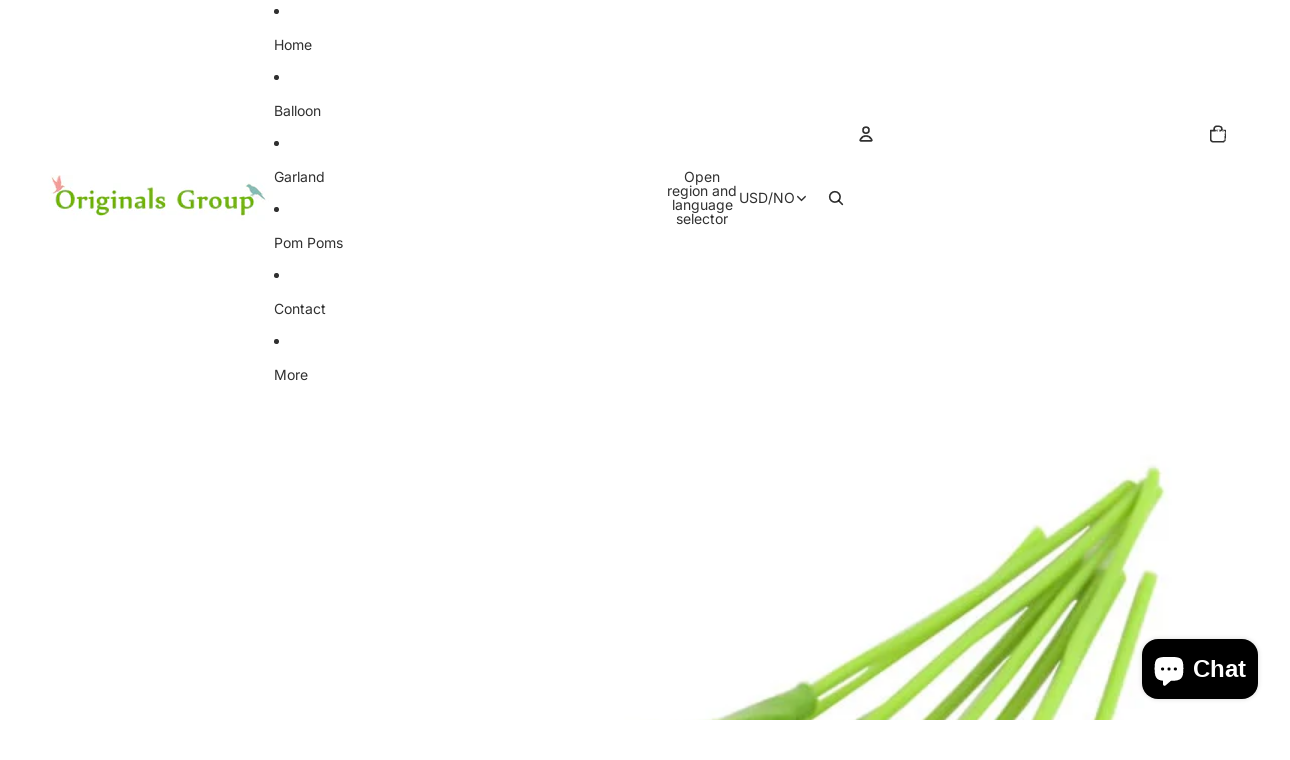

--- FILE ---
content_type: text/css
request_url: https://originalsgroup.com/cdn/shop/t/18/assets/base.aio.min.css?v=94881979902653462221753928912
body_size: 16545
content:
* {
  box-sizing: border-box;
}

body {
  color: var(--color-foreground);
  background: var(--color-background);
  display: flex;
  flex-direction: column;
  margin: 0;
  min-height: 100svh;
}

:root {
  --hover-lift-amount: 4px;
  --hover-scale-amount: 1.03;
  --hover-subtle-zoom-amount: 1.015;
  --hover-shadow-color: var(--color-shadow);
  --hover-transition-duration: 0.25s;
  --hover-transition-timing: ease-out;
}

html {
  /* Firefox */
  scrollbar-width: thin;
  scrollbar-color: rgb(var(--color-foreground-rgb) / var(--opacity-40)) var(--color-background);
  scroll-behavior: smooth;
}

html[scroll-lock] {
  overflow: hidden;
}

img,
picture,
video,
canvas,
svg {
  display: block;
  max-width: 100%;
}

img {
  width: 100%;
  height: auto;
}

input,
textarea,
select {
  font: inherit;
  border-radius: var(--style-border-radius-inputs);
}

input:hover {
  background-color: var(--color-input-hover-background);
}

/** override ios and firefox defaults */
select {
  background-color: var(--color-background);
  color: currentcolor;
}

.product-card,
.collection-card,
.resource-card,
.predictive-search-results__card--product,
.predictive-search-results__card {
  position: relative;
  transition: transform var(--hover-transition-duration) var(--hover-transition-timing),
    box-shadow var(--hover-transition-duration) var(--hover-transition-timing);
  will-change: transform, box-shadow;
  z-index: var(--layer-flat);
}

.product-card__link {
  position: absolute;
  inset: 0;
}

.product-card__content {
  position: relative;
}

.product-card__content {
  cursor: pointer;
}

.product-card__content slideshow-component {
  --cursor: pointer;
}

.predictive-search-results__card .product-card,
.predictive-search-results__card .collection-card,
.predictive-search-results__card .resource-card {
  transition: none;
  will-change: auto;
}

@media (any-pointer: fine) and (prefers-reduced-motion: no-preference) {
  .card-hover-effect-lift .product-card:hover,
  .card-hover-effect-lift .collection-card:hover,
  .card-hover-effect-lift .resource-card:hover,
  .card-hover-effect-lift .predictive-search-results__card:hover {
    transform: translateY(calc(-1 * var(--hover-lift-amount)));
  }

  .card-hover-effect-lift .header .product-card:hover,
  .card-hover-effect-lift .header .collection-card:hover,
  .card-hover-effect-lift .header .resource-card:hover,
  .card-hover-effect-lift .header-drawer .product-card:hover,
  .card-hover-effect-lift .header-drawer .collection-card:hover,
  .card-hover-effect-lift .header-drawer .resource-card:hover {
    transform: none;
  }

  .card-hover-effect-scale .product-card:hover,
  .card-hover-effect-scale .collection-card:hover,
  .card-hover-effect-scale .resource-card:hover,
  .card-hover-effect-scale .predictive-search-results__card:hover {
    transform: scale(var(--hover-scale-amount));
  }

  .card-hover-effect-scale .header .product-card:hover,
  .card-hover-effect-scale .header .collection-card:hover,
  .card-hover-effect-scale .header .resource-card:hover,
  .card-hover-effect-scale .header-drawer .product-card:hover,
  .card-hover-effect-scale .header-drawer .collection-card:hover,
  .card-hover-effect-scale .header-drawer .resource-card:hover {
    transform: none;
  }

  .card-hover-effect-subtle-zoom .card-gallery,
  .card-hover-effect-subtle-zoom .collection-card__image,
  .card-hover-effect-subtle-zoom .product-card__image,
  .card-hover-effect-subtle-zoom .resource-card__image {
    overflow: hidden;
    transition: transform var(--hover-transition-duration) var(--hover-transition-timing);
  }

  .predictive-search-results__card .card-gallery,
  .predictive-search-results__card .collection-card__image,
  .predictive-search-results__card .product-card__image,
  .predictive-search-results__card .resource-card__image {
    transition: none;
  }

  .card-hover-effect-subtle-zoom .product-card:hover .card-gallery,
  .card-hover-effect-subtle-zoom .collection-card:hover .collection-card__image,
  .card-hover-effect-subtle-zoom .product-card:hover .product-card__image,
  .card-hover-effect-subtle-zoom .resource-card:hover .resource-card__image,
  .card-hover-effect-subtle-zoom .predictive-search-results__card:hover {
    transform: scale(var(--hover-subtle-zoom-amount));
  }

  .card-hover-effect-subtle-zoom .header .product-card:hover .card-gallery,
  .card-hover-effect-subtle-zoom .header .collection-card:hover .collection-card__image,
  .card-hover-effect-subtle-zoom .header .product-card:hover .product-card__image,
  .card-hover-effect-subtle-zoom .header .resource-card:hover .resource-card__image,
  .card-hover-effect-subtle-zoom .header-drawer .product-card:hover .card-gallery,
  .card-hover-effect-subtle-zoom .header-drawer .collection-card:hover .collection-card__image,
  .card-hover-effect-subtle-zoom .header-drawer .product-card:hover .product-card__image,
  .card-hover-effect-subtle-zoom .header-drawer .resource-card:hover .resource-card__image {
    transform: none;
  }

  .predictive-search-results__card .product-card:hover,
  .predictive-search-results__card .collection-card:hover,
  .predictive-search-results__card .resource-card:hover,
  .header .product-card:hover,
  .header .collection-card:hover,
  .header .resource-card:hover,
  .header-drawer .product-card:hover,
  .header-drawer .collection-card:hover,
  .header-drawer .resource-card:hover {
    transform: none;
    box-shadow: none;
  }
}

dialog {
  /* the ::backdrop inherits from the originating element, custom properties must be set on the dialog element */
  --backdrop-color-rgb: var(--color-shadow-rgb);

  background-color: var(--color-background);
  color: var(--color-foreground);
}

p,
h1,
h2,
h3,
h4,
h5,
h6 {
  overflow-wrap: break-word;
}

p:empty {
  display: none;
}

:first-child:is(p, h1, h2, h3, h4, h5, h6),
:first-child:empty + :where(p, h1, h2, h3, h4, h5, h6) {
  margin-block-start: 0;
}

/* Remove bottom margin from last text item, or previous to last if the last is empty */
:last-child:is(p, h1, h2, h3, h4, h5, h6),
:where(p, h1, h2, h3, h4, h5, h6):nth-child(2):has(+ :last-child:empty) {
  margin-block-end: 0;
}

/* view transitions */
@media (prefers-reduced-motion: no-preference) {
  @view-transition {
    navigation: auto;
  }

  /* Keep page interactive while view transitions are running */
  :root {
    view-transition-name: none;
  }

  /* Have the root transition during page navigation */
  html:active-view-transition-type(page-navigation),
  html:active-view-transition-type(product-image-transition) {
    view-transition-name: root-custom;
  }

  ::view-transition {
    pointer-events: none;
  }

  html:active-view-transition-type(page-navigation) main[data-page-transition-enabled='true'] {
    view-transition-name: main-content;
  }

  html:active-view-transition-type(page-navigation) main[data-product-transition='true'][data-template*='product'] {
    view-transition-name: none;
  }

  ::view-transition-old(main-content) {
    animation: var(--view-transition-old-main-content);
  }

  ::view-transition-new(main-content) {
    animation: var(--view-transition-new-main-content);
  }

  html:active-view-transition-type(product-image-transition) {
    [data-view-transition-type='product-image-transition'] {
      view-transition-name: product-image-transition;
    }

    [data-view-transition-type='product-details'] {
      view-transition-name: product-details;
    }
  }

  ::view-transition-group(product-image-transition) {
    z-index: 1;
  }

  ::view-transition-group(product-image-transition),
  ::view-transition-group(product-details) {
    animation-duration: var(--animation-speed);
    animation-timing-function: var(--animation-easing);
  }

  ::view-transition-old(product-image-transition),
  ::view-transition-new(product-image-transition) {
    block-size: 100%;
    overflow: hidden;
    object-fit: cover;
    animation-duration: 0.25s;
    animation-timing-function: var(--animation-easing);
  }

  ::view-transition-new(product-details) {
    animation: var(--view-transition-new-main-content);
  }
}

/* Focus */
*:focus-visible {
  outline: var(--focus-outline-width) solid currentcolor;
  outline-offset: var(--focus-outline-offset);
}

@supports not selector(:focus-visible) {
  *:focus {
    outline: var(--focus-outline-width) solid currentcolor;
    outline-offset: var(--focus-outline-offset);
  }
}

.focus-inset {
  outline-offset: calc(var(--focus-outline-width) * -1);
}

/* Layout */
.content-for-layout {
  flex: 1;
}

/* Set up page widths & margins */
.page-width-wide,
.page-width-normal,
.page-width-narrow,
.page-width-content {
  --page-margin: 16px;
}

@media screen and (min-width: 750px) {
  .page-width-wide,
  .page-width-normal,
  .page-width-narrow,
  .page-width-content {
    --page-margin: 40px;
  }
}

.page-width-wide {
  /* NOTE: This results in a page width of 2400px because of how we set up margins with grid */
  --page-content-width: var(--wide-page-width);
  --page-width: calc(var(--page-content-width) + (var(--page-margin) * 2));
}

.page-width-normal {
  --page-content-width: var(--normal-page-width);
  --page-width: calc(var(--page-content-width) + (var(--page-margin) * 2));
}

.page-width-narrow,
.page-width-content {
  /* NOTE: This results in a page width of 1400px because of how we set up margins with grid */
  --page-content-width: var(--narrow-page-width);
  --page-width: calc(var(--page-content-width) + (var(--page-margin) * 2));
}

.page-width-content {
  --page-content-width: var(--normal-content-width);
  --page-width: calc(var(--page-content-width) + (var(--page-margin) * 2));
}

/* Section width full vs. page
   The reason we use a grid to contain the section is to allow for the section to have a
   full-width background image even if the section content is constrained by the page width. Do not try
   to rewrite this to max-width: --page-width; margin: 0 auto;, it doesn't work. */
.section {
  --full-page-grid-central-column-width: min(
    var(--page-width) - var(--page-margin) * 2,
    calc(100% - var(--page-margin) * 2)
  );
  --full-page-grid-margin: minmax(var(--page-margin), 1fr);
  --full-page-grid-with-margins: var(--full-page-grid-margin) var(--full-page-grid-central-column-width)
    var(--full-page-grid-margin);

  /* Utility variable gives the grid's first column width. Provides an offset width for components like carousels */
  --util-page-margin-offset: max(
    var(--page-margin),
    calc((100% - min(var(--page-content-width), calc(100% - (var(--page-margin) * 2)))) / 2)
  );

  /* Offset for full-width sections to account for the page margin,
  used for Marquee — note that --util-page-margin-offset doesn't work here */
  --full-page-margin-inline-offset: calc(((100vw - var(--full-page-grid-central-column-width)) / 2) * -1);

  width: 100%;

  /* This is required to make background images work, which are <img> rendered absolutely */
  position: relative;

  /* Set up the grid */
  display: grid;
  grid-template-columns: var(--full-page-grid-with-margins);
  min-height: var(--section-min-height, 'auto');
}

/* Place all direct children in the center column by default */
.section > * {
  grid-column: 2;
}

/* Make the actual section background transparent, and instead apply it to a separate sibling element to enable stacking with hero shadow  */
.shopify-section:not(.header-section) :is(.section, .cart__summary-container) {
  background: transparent;
}

.shopify-section:not(.header-section):has(.section) {
  position: relative;
}

.shopify-section:not(.header-section) .section-background {
  content: '';
  position: absolute;
  inset: 0;
  z-index: var(--layer-section-background);
}

/* For page-width sections, all content goes in the center column */
.section--page-width > * {
  grid-column: 2;
}

/* For full-width sections, content spans all columns */
.section--full-width > * {
  grid-column: 1 / -1;
}

/* Some page-width sections should still extend all the way to the right edge of the page, e.g. collection carousel */
.section--page-width.section--full-width-right > * {
  grid-column: 2 / 4;
}

/* For full-width sections with margin, content still spans full width but with space on the sides */
.section--full-width.section--full-width-margin > * {
  grid-column: 1 / -1;

  @media screen and (min-width: 750px) {
    padding-left: var(--page-margin);
    padding-right: var(--page-margin);
  }
}

/* Some section content break out to full width of the page */
.section > .force-full-width {
  grid-column: 1 / -1;
}

.section--height-small {
  --section-min-height: var(--section-height-small);
}

.section--height-medium {
  --section-min-height: var(--section-height-medium);
}

.section--height-large {
  --section-min-height: var(--section-height-large);
}

.section--height-full-screen {
  --section-min-height: 100svh;
}

.section-content-wrapper.section-content-wrapper {
  min-height: calc(var(--section-min-height, 'auto') - var(--section-height-offset, 0px));
  position: relative;
  width: 100%;
  height: 100%;
}

/* Utility */

.hidden {
  /* stylelint-disable-next-line declaration-no-important */
  display: none !important;
}

@media screen and (max-width: 749px) {
  .hidden--mobile,
  .mobile\:hidden {
    /* stylelint-disable-next-line declaration-no-important */
    display: none !important;
  }
}

@media screen and (min-width: 750px) {
  .hidden--desktop,
  .desktop\:hidden {
    /* stylelint-disable-next-line declaration-no-important */
    display: none !important;
  }
}

.hide-when-empty:empty {
  /* stylelint-disable-next-line declaration-no-important */
  display: none !important;
}

.visually-hidden:not(:focus, :active) {
  /* stylelint-disable-next-line declaration-no-important */
  position: absolute !important;
  overflow: hidden;
  width: 1px;
  height: 1px;
  margin: -1px;
  padding: 0;
  border: 0;
  clip: rect(0 0 0 0);
  /* stylelint-disable-next-line declaration-no-important */
  word-wrap: normal !important;
}

@media screen and (max-width: 749px) {
  .is-visually-hidden-mobile:not(:focus, :active) {
    /* stylelint-disable-next-line declaration-no-important */
    position: absolute !important;
    overflow: hidden;
    width: 1px;
    height: 1px;
    margin: -1px;
    padding: 0;
    border: 0;
    clip: rect(0 0 0 0);
    /* stylelint-disable-next-line declaration-no-important */
    word-wrap: normal !important;
  }
}

.flex {
  display: flex;
  gap: var(--gap-md);
}

.grid {
  --centered-column-number: 12;
  --full-width-column-number: 14;
  --centered: column-1 / span var(--centered-column-number);
  --full-width: column-0 / span var(--full-width-column-number);

  display: flex;
  flex-direction: column;
}

@media screen and (min-width: 750px) {
  .grid {
    display: grid;
    gap: 0;
    grid-template-columns: var(--margin-4xl) repeat(var(--centered-column-number), minmax(0, 1fr)) var(--margin-4xl);
    grid-template-areas: 'column-0 column-1 column-2 column-3 column-4 column-5 column-6 column-7 column-8 column-9 column-10 column-11 column-12 column-13';
  }
}

@media screen and (min-width: 1400px) {
  .grid {
    grid-template-columns:
      1fr repeat(
        var(--centered-column-number),
        minmax(0, calc((var(--page-width) - var(--page-margin) * 2) / var(--centered-column-number)))
      )
      1fr;
  }
}

.flex {
  display: flex;
  gap: var(--gap-md);
}

.flip-x {
  scale: -1 1;
}

.flip-y {
  scale: 1 -1;
}

.list-unstyled {
  margin: 0;
  padding: 0;
  list-style: none;
}

.skip-to-content-link {
  position: absolute;
  overflow: hidden;
  height: 1px;
  left: -99999px;
  word-wrap: normal !important;
}

.skip-to-content-link:focus {
  z-index: var(--layer-temporary);
  overflow: auto;
  width: auto;
  height: auto;
  padding: var(--padding-lg) var(--padding-4xl);
  left: var(--margin-lg);
  top: var(--margin-lg);
  box-shadow: 0 0 0 var(--focus-outline-offset) var(--color-background);
}

.text-left {
  --text-align: left;

  text-align: left;
}

.text-center {
  --text-align: center;

  text-align: center;
}

.text-right {
  --text-align: right;

  text-align: right;
}

.text-inherit {
  color: inherit;
}

.justify-left {
  justify-content: left;
}

.justify-center {
  justify-content: center;
}

.justify-right {
  justify-content: right;
}

.title--aligned-center {
  display: flex;
  align-items: center;
  gap: 1rem;
}

.background-image-container {
  overflow: hidden;
  position: absolute;
  inset: 0;
  opacity: var(--image-opacity);
}

.background-image-container img,
.background-image-container svg {
  object-fit: cover;
  width: 100%;
  height: 100%;
}

.background-image-fit img,
.background-image-fit svg {
  object-fit: contain;
}

.svg-wrapper {
  color: currentcolor;
  display: inline-flex;
  justify-content: center;
  align-items: center;
  width: var(--icon-size-sm);
  height: var(--icon-size-sm);
  pointer-events: none;
}

.svg-wrapper--smaller {
  width: var(--icon-size-2xs);
  height: var(--icon-size-2xs);
}

.svg-wrapper--small {
  width: var(--icon-size-xs);
  height: var(--icon-size-xs);
}

.svg-wrapper > svg {
  width: var(--icon-size-sm);
  height: var(--icon-size-sm);
}

.relative {
  position: relative;
}

/* Icons */
.icon-success,
.icon-error {
  width: var(--icon-size-md);
  height: var(--icon-size-md);
  flex-shrink: 0;
}

.icon-success {
  color: var(--color-success);
}

.icon-error {
  fill: var(--color-error);
}

placeholder-image {
  display: block;
  height: 100%;
  aspect-ratio: var(--ratio);
}

placeholder-image[data-type='product'] {
  background-color: rgb(var(--color-foreground-rgb) / var(--opacity-15));
  width: 100%;
}

/** Placeholder background for the placeholder image, the dimensions are the same as the product images */
placeholder-image[data-type='product']:not(:has(> img)) {
  aspect-ratio: var(--ratio);
  height: 350px;
}

placeholder-image > img {
  object-fit: cover;
  aspect-ratio: var(--ratio);
  height: 100%;
}

/* Base text and heading styles */
body,
.paragraph:not(.button),
.paragraph > * {
  font-family: var(--font-paragraph--family);
  font-style: var(--font-paragraph--style);
  font-weight: var(--font-paragraph--weight);
  font-size: var(--font-paragraph--size);
  line-height: var(--font-paragraph--line-height);
  text-transform: var(--font-paragraph--case);
  -webkit-font-smoothing: antialiased;
  color: var(--color, var(--color-foreground));
}

.paragraph > small {
  font-size: smaller;
}

/* Typography presets */

h1,
.h1.h1,
.text-block.h1 > * {
  font-family: var(--font-h1--family);
  font-style: var(--font-h1--style);
  font-weight: var(--font-h1--weight);
  font-size: var(--font-h1--size);
  line-height: var(--font-h1--line-height);
  letter-spacing: var(--font-h1--letter-spacing);
  text-transform: var(--font-h1--case);
  color: var(--color, var(--font-h1-color));
}

h2,
.h2.h2,
.text-block.h2 > * {
  font-family: var(--font-h2--family);
  font-style: var(--font-h2--style);
  font-weight: var(--font-h2--weight);
  font-size: var(--font-h2--size);
  line-height: var(--font-h2--line-height);
  letter-spacing: var(--font-h2--letter-spacing);
  text-transform: var(--font-h2--case);
  color: var(--color, var(--font-h2-color));
}

h3,
.h3,
.h3.h3,
.text-block.h3 > * {
  font-family: var(--font-h3--family);
  font-style: var(--font-h3--style);
  font-weight: var(--font-h3--weight);
  font-size: var(--font-h3--size);
  line-height: var(--font-h3--line-height);
  letter-spacing: var(--font-h3--letter-spacing);
  text-transform: var(--font-h3--case);
  color: var(--color, var(--font-h3-color));
}

h4,
.h4.h4,
.text-block.h4 > * {
  font-family: var(--font-h4--family);
  font-style: var(--font-h4--style);
  font-weight: var(--font-h4--weight);
  font-size: var(--font-h4--size);
  line-height: var(--font-h4--line-height);
  letter-spacing: var(--font-h4--letter-spacing);
  text-transform: var(--font-h4--case);
  color: var(--color, var(--font-h4-color));
}

h5,
.h5.h5,
.text-block.h5 > * {
  font-family: var(--font-h5--family);
  font-style: var(--font-h5--style);
  font-weight: var(--font-h5--weight);
  font-size: var(--font-h5--size);
  line-height: var(--font-h5--line-height);
  letter-spacing: var(--font-h5--letter-spacing);
  text-transform: var(--font-h5--case);
  color: var(--color, var(--font-h5-color));
}

h6,
.h6.h6,
.text-block.h6 > * {
  font-family: var(--font-h6--family);
  font-style: var(--font-h6--style);
  font-weight: var(--font-h6--weight);
  font-size: var(--font-h6--size);
  line-height: var(--font-h6--line-height);
  letter-spacing: var(--font-h6--letter-spacing);
  text-transform: var(--font-h6--case);
  color: var(--color, var(--font-h6-color));
}

:first-child:is(.h1, .h2, .h3, .h4, .h5, .h6) {
  margin-block-start: 0;
}

:last-child:is(.h1, .h2, .h3, .h4, .h5, .h6) {
  margin-block-end: 0;
}

/* Links */
a {
  --button-color: var(--color, var(--color-primary));

  color: var(--button-color);
  text-decoration-color: transparent;
  text-decoration-thickness: 0.075em;
  text-underline-offset: 0.125em;
  transition: text-decoration-color var(--animation-speed) var(--animation-easing),
    color var(--animation-speed) var(--animation-easing);
}

:is(h1, h2, h3, h4, h5, h6, p) > a:hover {
  --button-color: var(--color, var(--color-primary-hover));
}

/* Add underline to text using our paragraph styles only. */
p:not(.h1, .h2, .h3, .h4, .h5, .h6) a:where(:not(.button, .button-primary, .button-secondary)),
.rte
  :is(p, ul, ol, table):not(.h1, .h2, .h3, .h4, .h5, .h6)
  a:where(:not(.button, .button-primary, .button-secondary)) {
  text-decoration-color: currentcolor;

  &:hover {
    text-decoration-color: transparent;
    color: var(--color-primary-hover);
  }
}

.container-background-image {
  background-repeat: no-repeat;
  background-size: cover;
  background-position: center center;
}

details[open] .summary-closed {
  display: none;
}

details:not([open]) .summary-open {
  display: none;
}

details[open] > summary .icon-animated > svg {
  transform: rotate(180deg);
}

/* iOS fix: hide the default arrow on the summary */
summary::-webkit-details-marker {
  display: none;
}

/* Featured collection block */
.featured-collection-block {
  width: 100%;
}

/* Product grid */
.product-grid-container {
  display: block;
  width: 100%;
  padding-block: var(--padding-block-start) var(--padding-block-end);

  @media screen and (min-width: 750px) {
    display: grid;
  }
}

.product-grid {
  display: grid;
  grid-template-columns: 1fr 1fr;
  gap: var(--product-grid-gap);
  margin: auto;
  padding: 0;
  list-style: none;
}

@media screen and (min-width: 750px) {
  .product-grid {
    grid-template-columns: var(--product-grid-columns-desktop);
  }
}

.product-grid :is(h3, p) {
  margin: 0;
}

.product-grid__item {
  border: var(--product-card-border-width) solid rgb(var(--color-border-rgb) / var(--product-card-border-opacity));
}

.product-grid--organic[product-grid-view='default'] .product-grid__item {
  height: fit-content;
}

.product-grid__card.product-grid__card {
  display: flex;
  flex-flow: column nowrap;
  gap: var(--product-card-gap);
  align-items: var(--product-card-alignment);
  text-decoration: none;
  color: var(--color, var(--color-foreground));
  padding-block: var(--padding-block-start) var(--padding-block-end);
  padding-inline: var(--padding-inline-start) var(--padding-inline-end);
  overflow: hidden;
}

[product-grid-view='zoom-out'] .product-grid__card {
  row-gap: var(--padding-xs);
}

[product-grid-view='default'] {
  --product-grid-gap: 16px;
  --padding-block-start: 24px;
  --padding-block-end: 24px;
  --padding-inline-start: 0px;
  --padding-inline-end: 0px;
}

[product-grid-view='default'] .product-grid__item {
  padding-block: 0;
}

[product-grid-view='mobile-single'],
.product-grid-mobile--large {
  @media screen and (max-width: 749px) {
    grid-template-columns: 1fr;
  }
}

.product-grid__card .group-block > * {
  @media screen and (max-width: 749px) {
    flex-direction: column;
  }
}

ul[product-grid-view='zoom-out'] .product-grid__card > * {
  display: none;
}

ul[product-grid-view='zoom-out'] .product-grid__card .card-gallery {
  display: block;
}

[product-grid-view='zoom-out']
  .card-gallery
  > :is(quick-add-component, .product-badges, slideshow-component > slideshow-controls) {
  display: none;
}

ul[product-grid-view='zoom-out'] .card-gallery > img {
  display: block;
}

[product-grid-view='zoom-out'] {
  --product-grid-columns-desktop: repeat(
    10,
    minmax(clamp(50px, calc(100% - 9 * var(--product-grid-gap)) / 10, 80px), 1fr)
  );
}

.product-grid-view-zoom-out--details {
  display: none;
}

.product-grid-view-zoom-out--details .h4,
.product-grid-view-zoom-out--details span,
.product-grid-view-zoom-out--details s {
  font-size: var(--font-size--xs);
  font-family: var(--font-paragraph--family);
}

.product-grid-view-zoom-out--details span {
  font-weight: 500;
}

.product-grid-view-zoom-out--details .h4 {
  line-height: 1.3;
  font-weight: 400;
}

.product-grid-view-zoom-out--details > span.h6,
.product-grid-view-zoom-out--details > div.h6 > product-price {
  display: inline-block;
  line-height: 0;
  margin-top: var(--margin-2xs);
}

.product-grid-view-zoom-out--details > span.h6 > *,
.product-grid-view-zoom-out--details > div.h6 > * > * {
  line-height: 1.2;
}

@media (prefers-reduced-motion: no-preference) {
  :root:active-view-transition-type(product-grid) {
    details[open] floating-panel-component {
      view-transition-name: panel-content;

      .checkbox *,
      .facets__pill-label {
        transition: none;
      }

      .facets--vertical & {
        view-transition-name: none;
      }
    }

    .product-grid {
      view-transition-name: product-grid;
    }

    footer {
      view-transition-name: footer;
    }

    .product-grid__item,
    floating-panel-component {
      transition: none;
    }
  }
}

::view-transition-group(panel-content) {
  z-index: 1;
}

::view-transition-new(product-grid) {
  animation-delay: 150ms;
  animation-name: fadeInUp;
  animation-duration: var(--animation-speed);
  animation-timing-function: var(--animation-easing);
}

results-list[initialized] {
  .product-grid__item {
    transition: opacity var(--animation-speed) var(--animation-easing),
      transform var(--animation-speed) var(--animation-easing);

    @starting-style {
      opacity: 0;
      transform: translateY(10px);
    }
  }
}

@keyframes fadeInUp {
  from {
    opacity: 0;
    transform: translateY(10px);
  }

  to {
    opacity: 1;
    transform: translateY(0);
  }
}

/* Collection and product list cards have equal heights */
:is(.product-grid__item, .resource-list__item) .product-card {
  display: grid;
  height: 100%;
}

/* Video background */
.video-background,
.video-background * {
  position: absolute;
  top: 0;
  left: 0;
  width: 100%;
  height: 100%;
  overflow: hidden;
}

.video-background--cover * {
  object-fit: cover;
}

.video-background--contain * {
  object-fit: contain;
}

.text-block {
  width: 100%;
}

.text-block > *:first-child,
.text-block > *:first-child:empty + * {
  margin-block-start: 0;
}

.text-block > *:last-child,
.text-block > *:has(+ *:last-child:empty) {
  margin-block-end: 0;
}

/* This is to deal with the margin applied to the p when custom styles are enabled. The p isn't the first child anymore due to the style tag */
.text-block > style + * {
  margin-block-start: 0;
}

/* Dialog */
.dialog-modal {
  border: none;
  box-shadow: var(--shadow-popover);

  @media screen and (min-width: 750px) {
    border-radius: var(--style-border-radius-popover);
    max-width: var(--normal-content-width);
  }

  @media screen and (max-width: 749px) {
    max-width: 100%;
    max-height: 100%;
    height: 100dvh;
    width: 100dvw;
    padding: var(--padding-md);
  }
}

.dialog-modal::backdrop {
  transition: backdrop-filter var(--animation-speed) var(--animation-easing);
  backdrop-filter: brightness(1);
  background: rgb(var(--backdrop-color-rgb) / var(--backdrop-opacity));
}

.dialog-modal[open] {
  animation: elementSlideInTop var(--animation-speed) var(--animation-easing) forwards;

  &::backdrop {
    animation: backdropFilter var(--animation-speed) var(--animation-easing) forwards;
    transition: opacity var(--animation-speed) var(--animation-easing);
  }
}

.dialog-modal.dialog-closing {
  animation: elementSlideOutTop var(--animation-speed) var(--animation-easing) forwards;

  &::backdrop {
    opacity: 0;
  }
}

/* stylelint-disable value-keyword-case */
.dialog-drawer {
  --dialog-drawer-opening-animation: slideInLeft;
  --dialog-drawer-closing-animation: slideOutLeft;
}

.dialog-drawer--right {
  --dialog-drawer-opening-animation: slideInRight;
  --dialog-drawer-closing-animation: slideOutRight;
}
/* stylelint-enable value-keyword-case */

.dialog-drawer[open] {
  animation: var(--dialog-drawer-opening-animation) var(--animation-speed) var(--animation-easing) forwards;
}

.dialog-drawer.dialog-closing {
  animation: var(--dialog-drawer-closing-animation) var(--animation-speed) var(--animation-easing);
}

/* Buttons */
.button,
.button-secondary,
button.shopify-payment-button__button--unbranded {
  --text-align: center;

  display: grid;
  align-content: center;
  text-decoration: none;
  text-align: var(--text-align);
  color: var(--button-color);
  appearance: none;
  background-color: var(--button-background-color);
  border: none;
  font-family: var(--font-paragraph--family);
  font-style: var(--font-paragraph--style);
  font-size: var(--font-paragraph--size);
  line-height: var(--font-paragraph--line-height);
  margin-block: 0;
  transition: color var(--animation-speed) var(--animation-easing),
    box-shadow var(--animation-speed) var(--animation-easing),
    background-color var(--animation-speed) var(--animation-easing);
  cursor: pointer;
  width: fit-content;
  box-shadow: inset 0 0 0 var(--button-border-width) var(--button-border-color);
  padding-block: var(--button-padding-block);
  padding-inline: var(--button-padding-inline);
}

.button {
  font-family: var(--button-font-family-primary);
  font-weight: var(--button-font-weight-primary);
  text-transform: var(--button-text-case-primary);
  border-radius: var(--style-border-radius-buttons-primary);
}

.button:not(.button-secondary, .button-unstyled) {
  outline-color: var(--button-background-color);
}

.button-secondary {
  font-family: var(--button-font-family-secondary);
  font-weight: var(--button-font-weight-secondary);
  text-transform: var(--button-text-case-secondary);
  border-radius: var(--style-border-radius-buttons-secondary);
}

button.shopify-payment-button__button--unbranded {
  font-family: var(--button-font-family-primary);
  font-weight: var(--button-font-weight-primary);
  text-transform: var(--button-text-case-primary);
}

textarea,
input {
  background-color: var(--color-input-background);
  border-color: var(--color-input-border);
}

textarea::placeholder,
input::placeholder {
  color: var(--color-input-text);
}

textarea:not(:placeholder-shown)::placeholder,
input:not(:placeholder-shown)::placeholder {
  opacity: 0;
}

/* The declaration above is messing with buttons that have an attribute of hidden as it overwrites the display value */
.button[hidden] {
  display: none;
}

.button[aria-disabled='true'],
.button-secondary[aria-disabled='true'],
.button:disabled {
  opacity: 0.5;
  cursor: not-allowed;
}

.button,
button.shopify-payment-button__button--unbranded {
  --button-color: var(--color-primary-button-text);
  --button-background-color: var(--color-primary-button-background);
  --button-border-color: var(--color-primary-button-border);
  --button-border-width: var(--style-border-width-primary);
}

.button:hover,
button.shopify-payment-button__button--unbranded:hover:not([disabled]) {
  --button-color: var(--color-primary-button-hover-text);
  --button-background-color: var(--color-primary-button-hover-background);
  --button-border-color: var(--color-primary-button-hover-border);
}

.button-secondary {
  --button-color: var(--color-secondary-button-text);
  --button-background-color: var(--color-secondary-button-background);
  --button-border-color: var(--color-secondary-button-border);
  --button-border-width: var(--style-border-width-secondary);
}

.button-secondary:hover {
  --button-color: var(--color-secondary-button-hover-text);
  --button-background-color: var(--color-secondary-button-hover-background);
  --button-border-color: var(--color-secondary-button-hover-border);
}

/* Needed to override the default Shopify styles */
button.shopify-payment-button__button--unbranded:hover:not([disabled]) {
  background-color: var(--button-background-color);
}

.button-unstyled {
  display: block;
  padding: 0;
  background-color: inherit;
  color: inherit;
  border: 0;
  border-radius: 0;
  overflow: hidden;
  box-shadow: none;
  font-family: var(--font-paragraph--family);
  font-style: var(--font-paragraph--style);
  font-size: var(--font-paragraph--size);
}

.button-unstyled:hover {
  background-color: inherit;
}

.button-unstyled--with-icon {
  color: var(--color-foreground);
  display: flex;
  gap: var(--gap-2xs);
  align-items: center;
}

.button-unstyled--transparent {
  background-color: transparent;
  box-shadow: none;
}

/* Show more */

.show-more__button {
  color: var(--color-primary);
  cursor: pointer;
}

.show-more__button:hover {
  @media screen and (min-width: 750px) {
    color: var(--color-primary-hover);
  }
}

.show-more__label {
  text-align: start;
  font-size: var(--font-size--body-md);
  font-family: var(--font-paragraph--family);
}

.show-more__button .svg-wrapper {
  width: var(--icon-size-xs);
  height: var(--icon-size-xs);
}

.show-more[data-expanded='true'] .show-more__label--more,
.show-more[data-expanded='false'] .show-more__label--less {
  display: none;
}

.link {
  display: inline-block;
  text-align: center;
}

shopify-accelerated-checkout,
shopify-accelerated-checkout-cart {
  --shopify-accelerated-checkout-button-border-radius: var(--style-border-radius-buttons-primary);
  --shopify-accelerated-checkout-button-block-size: var(--height-buy-buttons);
}

.product-form-buttons:has(.add-to-cart-button.button-secondary)
  :is(shopify-accelerated-checkout, shopify-accelerated-checkout-cart) {
  --shopify-accelerated-checkout-button-border-radius: var(--style-border-radius-buttons-secondary);
  --shopify-accelerated-checkout-button-block-size: var(--height-buy-buttons);
}

/* Collapsible row */

.icon-caret svg {
  transition: transform var(--animation-speed) var(--animation-easing);
}

.icon-caret--forward svg {
  transform: rotate(-90deg);
}

.icon-caret--backward svg {
  transform: rotate(90deg);
}

summary {
  display: flex;
  align-items: center;
  cursor: pointer;
  list-style: none;
  padding-block: var(--padding-sm);
}

summary:hover {
  color: var(--color-primary-hover);
}

summary .svg-wrapper {
  margin-inline-start: auto;
  height: var(--icon-size-xs);
  width: var(--icon-size-xs);
  transition: transform var(--animation-speed) var(--animation-easing);
}

/* Shared plus/minus icon animations */
summary .icon-plus :is(.horizontal, .vertical),
.show-more__button .icon-plus :is(.horizontal, .vertical) {
  transition: transform var(--animation-speed) var(--animation-easing);
  transform: rotate(0deg);
  transform-origin: 50% 50%;
  opacity: 1;
}

details[open] > summary .icon-plus .horizontal,
.details-open > summary .icon-plus .horizontal,
.show-more:where([data-expanded='true']) .show-more__button .icon-plus .horizontal {
  transform: rotate(90deg);
}

details[open] > summary .icon-plus .vertical,
.details-open > summary .icon-plus .vertical,
.show-more:where([data-expanded='true']) .show-more__button .icon-plus .vertical {
  transform: rotate(90deg);
  opacity: 0;
}

/* Product Media */
media-gallery {
  display: block;
  width: 100%;
}

:where(media-gallery, .product-grid__item) {
  .media-gallery__grid {
    grid-template-columns: 1fr;
    gap: var(--image-gap);
  }
}

.product-media-gallery__slideshow--single-media slideshow-container {
  @media screen and (max-width: 749px) {
    grid-area: unset;
  }
}

:not(.dialog-zoomed-gallery) > .product-media-container {
  /* width and overflow forces children to shrink to parent width */
  --slide-width: round(up, 100%, 1px);

  display: flex;
  aspect-ratio: var(--gallery-aspect-ratio, var(--media-preview-ratio));
  max-height: var(--constrained-height);
  width: 100%;

  /* Relative position needed for video and 3d models */
  position: relative;
  overflow: hidden;

  &:where(.constrain-height) {
    /* arbitrary offset value based on average theme spacing and header height */
    --viewport-offset: 400px;
    --constrained-min-height: 300px;
    --constrained-height: max(var(--constrained-min-height), calc(100vh - var(--viewport-offset)));

    margin-right: auto;
    margin-left: auto;
  }
}

media-gallery:where(.media-gallery--grid) .media-gallery__grid {
  display: none;
}

.product-media :is(deferred-media, product-model) {
  position: absolute;
}

@media screen and (max-width: 749px) {
  .product-media-container.constrain-height {
    max-height: none;
  }
}

@media screen and (min-width: 750px) {
  .product-media-container.constrain-height {
    --viewport-offset: var(--header-height, 100px);
    --constrained-min-height: 500px;
  }

  .media-gallery--two-column .media-gallery__grid {
    grid-template-columns: repeat(2, 1fr);
  }

  .media-gallery--large-first-image .product-media-container:first-child,
  .media-gallery--two-column .product-media-container:only-child {
    /* First child spans 2 columns */
    grid-column: span 2;
  }

  /* Display grid view as a carousel on mobile, grid on desktop */
  media-gallery:is(.media-gallery--grid) slideshow-component {
    display: none;
  }

  media-gallery:where(.media-gallery--grid) .media-gallery__grid {
    display: grid;
  }
}

.product-media-container--model {
  /* Usefull when view in your space is shown */
  flex-direction: column;
}

.shopify-model-viewer-ui__controls-area {
  bottom: calc(var(--minimum-touch-target) + var(--padding-sm));
}

.product-media-container img {
  aspect-ratio: inherit;
  object-fit: contain;
  object-position: center center;
}

.product-media-container.media-fit {
  --product-media-fit: cover;

  img {
    object-fit: var(--product-media-fit);
  }
}

/* Media gallery zoom dialog */
.product-media-container__zoom-button {
  position: absolute;
  width: 100%;
  height: 100%;
  z-index: var(--layer-flat);
  cursor: zoom-in;
}

zoom-dialog dialog {
  width: 100vw;
  height: 100vh;
  border: none;
  margin: 0;
  padding: 0;
  max-width: 100%;
  max-height: 100%;
  background: white;
  opacity: 0;
  transition: opacity var(--animation-speed) var(--animation-easing);
  scrollbar-width: none;

  &[open] {
    opacity: 1;
  }

  @media (prefers-reduced-motion: no-preference) {
    scroll-behavior: smooth;
  }

  &::backdrop {
    background: transparent;
  }
}

/* Animate the UI elements in only after the view transition is complete */
.close-button {
  position: fixed;
  top: var(--margin-lg);
  right: var(--margin-lg);
  width: var(--minimum-touch-target);
  height: var(--minimum-touch-target);
  z-index: var(--layer-flat);
  background-color: transparent;
  display: flex;
  align-items: center;
  justify-content: center;
  opacity: 0;
  animation: elementSlideInBottom var(--animation-speed) var(--animation-easing) forwards;
  animation-delay: calc(var(--animation-speed) * 2);
}

.dialog--closed .close-button {
  animation: elementSlideOutBottom calc(var(--animation-speed) * 0.5) var(--animation-easing) forwards;
}

.dialog-thumbnails-list-container {
  position: fixed;
  width: 100%;
  bottom: 0;
  display: flex;
  z-index: var(--layer-raised);
}

.dialog-thumbnails-list {
  position: relative;
  display: inline-flex;
  flex-direction: row;
  gap: 8px;
  bottom: 0;
  overflow-x: auto;
  opacity: 0;
  padding: var(--padding-lg);
  margin-inline: auto;
  scrollbar-width: none;
  animation: thumbnailsSlideInBottom calc(var(--animation-speed) * 0.75) var(--animation-easing) forwards;
  animation-delay: calc(var(--animation-speed) * 1.5);
}

.dialog--closed .dialog-thumbnails-list {
  animation: thumbnailsSlideOutBottom var(--animation-speed) var(--animation-easing) forwards;
}

@media screen and (min-width: 750px) {
  .dialog-thumbnails-list {
    position: fixed;
    flex-direction: column;
    inset: 50% var(--margin-lg) auto auto;
    right: 0;
    max-height: calc(100vh - 200px);
    overflow-y: auto;
    animation: thumbnailsSlideInTop calc(var(--animation-speed) * 0.5) var(--animation-easing) forwards;
    animation-delay: calc(var(--animation-speed) * 2);
  }

  .dialog--closed .dialog-thumbnails-list {
    animation: thumbnailsSlideOutTop var(--animation-speed) var(--animation-easing) forwards;
  }
}

.dialog-thumbnails-list__thumbnail {
  width: var(--thumbnail-width);
  height: auto;
  transition: transform var(--animation-speed) var(--animation-easing);
  flex-shrink: 0;
  border-radius: var(--media-radius);

  img {
    height: 100%;
    object-fit: cover;
    border-radius: var(--media-radius);
    aspect-ratio: var(--aspect-ratio);
  }

  &:is([aria-selected='true']) {
    outline: var(--focus-outline-width) solid currentcolor;
    outline-offset: calc(var(--focus-outline-offset) / 2);
    border: var(--style-border-width) solid rgb(var(--color-border-rgb) / var(--media-border-opacity));
  }
}

.close-button:hover {
  background-color: transparent;
  opacity: 0.8;
}

.close-button svg {
  width: 20px;
  height: 20px;
}

/* Product media */
.product-media {
  display: flex;
  flex: 1;
}

/* If the product media is already providing an image cover, hide images provided by sibling deferred-media */
.product-media__image ~ * .deferred-media__poster-image {
  display: none;
}

/* If the product media is playing, hide the preview image */
.product-media-container:has(.deferred-media__playing) .product-media__image {
  opacity: 0;
  transition: opacity var(--animation-speed) var(--animation-easing);
}

/* Deferred media & Product model  */
:is(product-model, deferred-media) {
  /* Height needed to make sure when it's set to be stretched, it takes the full height */
  height: 100%;
  width: 100%;
  position: relative;
}

product-model model-viewer,
/* Media that have a poster button sibling providing the size should be absolute-positioned.
Otherwise, it should be a block to rely on its own size */
:is(deferred-media, product-model) > .deferred-media__poster-button ~ *:not(template) {
  display: block;
  position: absolute;
  top: 0;
  left: 0;
  width: 100%;
  height: 100%;
  overflow: hidden;

  /* Required to make sure the absolute position respects the padding of the wrapper: */
  padding: inherit;
}

slideshow-slide .shopify-model-viewer-ui__controls-area.shopify-model-viewer-ui__controls-area {
  bottom: var(--padding-sm);
  right: var(--padding-sm);
}

.dialog-zoomed-gallery .shopify-model-viewer-ui__controls-area.shopify-model-viewer-ui__controls-area {
  /* Move the controls above the thumbnails. Need to calculate the height of the thumbnails list */
  bottom: calc(var(--thumbnail-width) / calc(var(--media-preview-ratio)) + var(--padding-lg) * 2);
  right: var(--padding-lg);
}

@media screen and (max-width: 749px) {
  slideshow-component:has(:not(.mobile\:hidden) :is(.slideshow-controls__dots, .slideshow-controls__counter))
    .shopify-model-viewer-ui__controls-area {
    /* Position the controls just above the counter */
    bottom: calc(var(--minimum-touch-target) + var(--padding-sm));
  }
}

@media screen and (min-width: 750px) {
  slideshow-component:has(:not(.desktop\:hidden) :is(.slideshow-controls__dots, .slideshow-controls__counter))
    .shopify-model-viewer-ui__controls-area {
    /* Position the controls just above the counter */
    bottom: calc(var(--minimum-touch-target) + var(--padding-sm));
  }

  .dialog-zoomed-gallery .shopify-model-viewer-ui__controls-area.shopify-model-viewer-ui__controls-area {
    /* Move the controls up to match the padding on the thumbnails */
    bottom: var(--padding-lg);

    /* Move the controls to the left of the thumbnails list on the right */
    right: calc(var(--thumbnail-width) + var(--padding-lg) * 2);
  }
}

:is(deferred-media, .video-placeholder-wrapper).border-style {
  /* Apply the border radius to the video */
  overflow: hidden;
}

deferred-media {
  /* The overflow hidden in the deferred-media won't let the button show the focus ring */
  &:has(:focus-visible) {
    outline: var(--focus-outline-width) solid currentcolor;
    outline-offset: var(--focus-outline-offset);
  }

  @supports not selector(:focus-visible) {
    &:has(:focus) {
      outline: var(--focus-outline-width) solid currentcolor;
      outline-offset: var(--focus-outline-offset);
    }
  }
}

.deferred-media__poster-button {
  width: 100%;
  height: 100%;
  aspect-ratio: var(--video-aspect-ratio, auto);
}

.deferred-media__poster-button.deferred-media__playing {
  opacity: 0;
  transition: opacity 0.3s ease;
}

deferred-media img {
  height: 100%;
  object-fit: cover;
  transition: opacity 0.3s ease;
}

deferred-media iframe {
  width: 100%;
  height: 100%;
  border: none;
  aspect-ratio: var(--size-style-aspect-ratio, auto);
}

deferred-media[data-media-loaded] img {
  opacity: 0;
}

.deferred-media__poster-icon,
.video-placeholder-wrapper__poster-icon {
  position: absolute;
  top: 50%;
  left: 50%;
  transform: translate(-50%, -50%);
  border-radius: 50%;
  display: flex;
  align-items: center;
  justify-content: center;
}

.deferred-media__poster-icon svg,
.video-placeholder-wrapper__poster-icon svg {
  width: var(--button-size);
  height: var(--button-size);
  color: var(--color-white);
  filter: drop-shadow(var(--shadow-button));

  &:hover {
    color: rgb(var(--color-white-rgb) / var(--opacity-80));
  }

  @media screen and (min-width: 750px) {
    width: 4rem;
    height: 4rem;
  }
}

deferred-media[class] :is(.deferred-media__poster-button img, .deferred-media__poster-button ~ video) {
  /* only apply this on the video block not product media */
  object-fit: cover;
  height: 100%;
  aspect-ratio: var(--size-style-aspect-ratio, auto);
}

.button-shopify-xr {
  width: 100%;
  display: flex;
  justify-content: center;
  align-items: center;
  padding: var(--padding-md);
}

.button-shopify-xr > svg {
  width: var(--icon-size-sm);
  height: var(--icon-size-sm);
  fill: currentcolor;
  margin-inline-end: var(--margin-md);
}

.button-shopify-xr[data-shopify-xr-hidden] {
  display: none;
}

/* Swatches */
.swatch {
  --color-border: rgb(var(--color-foreground-rgb) / var(--style-border-swatch-opacity));
  --min-width-unitless: 15.9999; /* want to avoid division by 0 */
  --min-height-unitless: 15.9999; /* want to avoid division by 0 */
  --min-height: 16px;
  --min-width: 16px;

  /* mobile values */
  --scaling-factor: 0.5;
  --max-swatch-size: 28px;
  --max-pill-size: 20px;
  --max-filter-size: 32px;

  /* From the settings */
  --offset-swatch-width: calc(var(--variant-picker-swatch-width-unitless) - var(--min-width-unitless));
  --offset-swatch-height: calc(var(--variant-picker-swatch-height-unitless) - var(--min-height-unitless));

  /**
    Offset values are obtained from the following formulas:
      offset-width = width - min-width
      offset-height = height - min-height

    The offset-scaled-width and heigth are obtained by extending the line from
    [min,min] to [W,H] and taking the intersection with a square that starts at
    [min,min] and ends at [max,max].

    The extending line forms right angle triangles with the [min,min]->[max,max]
    box that enable us to derive the following formulas

    We also want the result to always be smaller than the input (pdp > everywhere else)
    by some scaling factor.
  */
  --offset-scaled-width: calc(
    var(--scaling-factor) * var(--offset-swatch-width) / var(--offset-swatch-height) * var(--offset-max-swatch-size)
  );
  --offset-scaled-height: calc(
    var(--scaling-factor) * var(--offset-swatch-height) / var(--offset-swatch-width) * var(--offset-max-swatch-size)
  );
  --offset-max-swatch-size: calc(var(--max-swatch-size) - var(--min-width));

  /* width = min(m + sU, (m + s * W'/H' * M'), M) */
  --swatch-width: min(
    calc(var(--min-width) + calc(var(--scaling-factor) * var(--offset-swatch-width) * 1px)),
    calc(var(--min-width) + var(--offset-scaled-width)),
    var(--max-swatch-size)
  );

  /* height = min(m + sV, (m + s * H'/W' * M'), M) */
  --swatch-height: min(
    calc(var(--min-height) + calc(var(--scaling-factor) * var(--offset-swatch-height) * 1px)),
    calc(var(--min-height) + var(--offset-scaled-height)),
    var(--max-swatch-size)
  );

  display: block;
  background: var(--swatch-background);
  background-position: var(--swatch-focal-point, center);
  border-radius: var(--variant-picker-swatch-radius);
  border: var(--style-border-swatch-width) var(--style-border-swatch-style) var(--color-border);
  width: var(--swatch-width);
  height: var(--swatch-height);

  /* This is different than `background-size: cover` because we use `box-sizing: border-box`,
   * doing it like makes the background clip under the border without repeating.
   */
  background-size: var(--swatch-width) var(--swatch-height);

  &.swatch--unavailable {
    border-style: dashed;
  }

  &.swatch--unscaled {
    /* for when you want fixed sizing (e.g. pdp) */
    --swatch-width: var(--variant-picker-swatch-width);
    --swatch-height: var(--variant-picker-swatch-height);
  }

  &.swatch--filter {
    --swatch-width: var(--max-filter-size);
    --swatch-height: var(--max-filter-size);

    border-radius: var(--variant-picker-swatch-radius);
  }

  &.swatch--pill {
    --swatch-width: var(--max-pill-size);
    --swatch-height: var(--max-pill-size);

    border-radius: var(--variant-picker-swatch-radius);
  }

  /* swatches in filters and pills always have a border  */
  &.swatch--filter,
  &.swatch--pill {
    --style-border-swatch-width: var(--variant-picker-border-width);
    --style-border-swatch-style: var(--variant-picker-border-style);
    --color-border: rgb(var(--color-foreground-rgb) / var(--variant-picker-border-opacity));
  }

  @media screen and (min-width: 750px) {
    /* desktop values */
    --max-swatch-size: 32px;
    --max-pill-size: 16px;
    --max-filter-size: 28px;
    --scaling-factor: 0.65;
  }
}

.variant-picker .variant-option--buttons label:has(.swatch) {
  border-radius: var(--variant-picker-swatch-radius);
}

.sticky-content {
  position: sticky;
  top: var(--sticky-header-offset, 0);
  z-index: var(--layer-flat);
}

@media screen and (min-width: 750px) {
  .sticky-content--desktop,
  .sticky-content--desktop.full-height--desktop > .group-block {
    position: sticky;
    top: var(--sticky-header-offset, 0);
    z-index: var(--layer-flat);
  }
}

.price,
.compare-at-price,
.unit-price {
  white-space: nowrap;
}

.unit-price {
  display: block;
  font-size: 0.85em;
  color: rgb(var(--color-foreground-rgb) / var(--opacity-subdued-text));
}

.compare-at-price {
  opacity: 0.4;
  text-decoration-line: line-through;
  text-decoration-thickness: 1.5px;
}

.tax-note,
.unit-price {
  color: rgb(var(--color-foreground-rgb) / var(--opacity-subdued-text));
}

.card-gallery {
  position: relative;
}

@media screen and (min-width: 750px) {
  product-card:focus-within .quick-add__button,
  .card-gallery:hover .quick-add__button {
    display: grid;
    will-change: margin, opacity;
    animation: elementSlideInTop var(--animation-speed) var(--animation-easing);
  }
}

@container (max-width: 70px) {
  .card-gallery:hover .quick-add__button {
    display: none;
  }
}

/* Drawer */
.drawer {
  background-color: var(--color-background);
  position: fixed;
  top: 0;
  left: 0;
  bottom: 0;
  width: var(--sidebar-width);
  z-index: var(--layer-raised);
  transform: translateX(-120%);
  transition: transform var(--animation-speed) var(--animation-easing);
}

.drawer[data-open='true'] {
  transform: translateX(0);
}

.drawer-toggle {
  display: flex;
  align-items: center;
  gap: 10px;
  cursor: pointer;
}

.drawer__header {
  display: flex;
  justify-content: space-between;
  align-items: center;
  padding: var(--drawer-header-block-padding) var(--drawer-inline-padding);
}

.drawer__title {
  font-size: var(--font-h2--size);
  margin: 0;
}

.drawer__close {
  width: var(--minimum-touch-target);
  height: var(--minimum-touch-target);
}

.drawer__content {
  display: block;
  padding: var(--drawer-content-block-padding) var(--drawer-inline-padding);
  width: 100%;
}

/* Background overlay */
.background-overlay {
  position: relative;

  &::after {
    content: '';
    position: absolute;
    top: 0;
    left: 0;
    width: 100%;
    height: 100%;
    background-color: var(--background-overlay-color, rgb(0 0 0 / 15%));
  }
}

/* Spacing style */
.spacing-style {
  --spacing-scale: var(--spacing-scale-md);

  @media screen and (min-width: 990px) {
    --spacing-scale: var(--spacing-scale-default);
  }

  /* Must disable this, when you use these with calc and another unit type, things break — see logo.liquid */
  /* stylelint-disable length-zero-no-unit */
  --padding-block: 0px;
  --padding-block-start: var(--padding-block, 0px);
  --padding-block-end: var(--padding-block, 0px);
  --padding-inline: 0px;
  --padding-inline-start: var(--padding-inline, 0px);
  --padding-inline-end: var(--padding-inline, 0px);
  --margin-block: 0px;
  --margin-block-start: var(--margin-block, 0px);
  --margin-block-end: var(--margin-block, 0px);
  --margin-inline: 0px;
  --margin-inline-start: var(--margin-inline, 0px);
  --margin-inline-end: var(--margin-inline, 0px);
}

.spacing-style,
.inherit-spacing {
  padding-block: calc(var(--padding-block-start) + var(--section-top-offset, 0px)) var(--padding-block-end);
  padding-inline: var(--padding-inline-start) var(--padding-inline-end);
  margin-block: var(--margin-block-start) var(--margin-block-end);
  margin-inline: var(--margin-inline-start) var(--margin-inline-end);
}

/* Size style */
.size-style {
  width: var(--size-style-width-mobile, var(--size-style-width));
  height: var(--size-style-height-mobile, var(--size-style-height));

  @media screen and (min-width: 750px) {
    width: var(--size-style-width);
    height: var(--size-style-height);
  }
}

/* Custom Typography style */
.custom-typography,
.custom-typography > * {
  font-family: var(--font-family);
  font-weight: var(--font-weight);
  text-transform: var(--text-transform);
  text-wrap: var(--text-wrap);
  line-height: var(--line-height);
  letter-spacing: var(--letter-spacing);
}

.custom-typography {
  h1 {
    line-height: var(--line-height--display, var(--line-height));
  }

  h2,
  h3,
  h4 {
    line-height: var(--line-height--heading, var(--line-height));
  }

  p {
    line-height: var(--line-height--body, var(--line-height));
  }
}

.custom-font-size,
.custom-font-size > * {
  font-size: var(--font-size);
}

.custom-font-weight,
.custom-font-weight > * {
  font-weight: var(--weight);
}

/* Border override style */
.border-style {
  border-width: var(--border-width);
  border-style: var(--border-style);
  border-color: var(--border-color);
  border-radius: var(--border-radius);
}

/* Gap scaling style */
.gap-style,
.layout-panel-flex {
  --gap-scale: var(--spacing-scale-md);

  @media screen and (min-width: 990px) {
    --gap-scale: var(--spacing-scale-default);
  }
}

.layout-panel-flex {
  display: flex;
  gap: var(--gap);
  height: 100%;
}

.layout-panel-flex--row {
  flex-flow: row var(--flex-wrap);
  justify-content: var(--horizontal-alignment);
  align-items: var(--vertical-alignment);
}

.layout-panel-flex--column {
  flex-flow: column var(--flex-wrap);
  align-items: var(--horizontal-alignment);
  justify-content: var(--vertical-alignment);
}

@media screen and (max-width: 749px) {
  .mobile-column {
    flex-flow: column nowrap;
    align-items: var(--horizontal-alignment);
    justify-content: var(--vertical-alignment-mobile);
  }

  .layout-panel-flex--row:not(.mobile-column) {
    .text-block {
      flex: 1 1 var(--max-width--display-tight);
    }

    .image-block {
      flex: 1 1 var(--size-style-width-mobile-min);
    }

    .button {
      flex: 0 0 fit-content;
    }
  }
}

@media (min-width: 750px) {
  .layout-panel-flex {
    flex-direction: var(--flex-direction);
  }
}

/* Form fields */
.field {
  position: relative;
  width: 100%;
  display: flex;
  transition: box-shadow var(--animation-speed) ease;
}

.field__input {
  flex-grow: 1;
  text-align: left;
  border-radius: var(--style-border-radius-inputs);
  transition: box-shadow var(--animation-speed) ease, background-color var(--animation-speed) ease;
  padding: var(--input-padding);
  box-shadow: var(--input-box-shadow);
  background-color: var(--color-input-background);
  color: var(--color-input-text);
  border: none;
  outline: none;

  &:autofill {
    background-color: var(--color-input-background);
    color: var(--color-input-text);
  }
}

.field__input:is(:focus, :hover) {
  box-shadow: var(--input-box-shadow-focus);
  background-color: var(--color-input-hover-background);
}

.field__input--button-radius {
  border-radius: var(--style-border-radius-buttons-primary);
}

.field__input--button-padding {
  padding-inline: var(--padding-3xl);
}

.field__label {
  color: rgb(var(--color-input-text-rgb) / var(--opacity-80));
  font-size: var(--font-paragraph--size);
  left: var(--input-padding-x);
  top: 50%;
  transform: translateY(-50%);
  margin-bottom: 0;
  pointer-events: none;
  position: absolute;
  transition: top var(--animation-speed) ease, font-size var(--animation-speed) ease;
}

/* RTE styles */
.rte,
.shopify-policy__title {
  :is(h1, h2, h3, h4, h5, h6) {
    margin-block: clamp(1.5rem, 1em * 3.3, 2.5rem) clamp(1rem, 1em * 0.25, 2rem);
  }

  :first-child:is(p, h1, h2, h3, h4, h5, h6),
  :first-child:empty + :is(p, h1, h2, h3, h4, h5, h6) {
    margin-block-start: 0;
  }

  ul,
  ol {
    margin-block-start: 0;
    padding-inline-start: 1.5em;
  }

  /* Only apply margin-block-end to the higher level list, not nested lists */
  :is(ul, ol):not(:is(ul, ol) :is(ul, ol)) {
    margin-block-end: 1em;
  }

  blockquote {
    margin-inline: 1.5em 2.3em;
    margin-block: 3.8em;
    padding-inline-start: 0.8em;
    border-inline-start: 1.5px solid rgb(var(--color-foreground-rgb) / var(--opacity-25));
    font-style: italic;
    font-weight: 500;
  }

  .rte-table-wrapper {
    overflow-x: auto;
  }

  table {
    /* stylelint-disable-next-line declaration-no-important */
    width: 100% !important;
    border-collapse: collapse;
  }

  tr:not(:has(td)),
  thead {
    background-color: rgb(var(--color-foreground-rgb) / var(--opacity-5));
    font-weight: bold;
    text-transform: uppercase;
  }

  tr:has(td) {
    border-bottom: 1px solid rgb(var(--color-foreground-rgb) / var(--opacity-10));
  }

  th,
  td {
    text-align: start;
    padding-inline: var(--padding-md);
    padding-block: var(--padding-sm);
  }
}

.shopify-policy__container {
  padding-block: var(--padding-xl);
}

.checkbox {
  --checkbox-size: 22px;
  --checkbox-top: 50%;
  --checkbox-left: 1.5px;
  --checkbox-offset: 3px;
  --checkbox-border-radius: 7px;
  --checkbox-label-padding: 8px;
  --checkbox-path-opacity: 0;
  --checkbox-cursor: pointer;
  --checkbox-border: 1px solid rgb(var(--color-foreground-rgb) / var(--opacity-35-55));

  position: relative;
  display: flex;
  align-items: center;

  @media screen and (min-width: 750px) {
    --checkbox-size: 16px;
    --checkbox-border-radius: 5px;
    --checkbox-label-padding: 6px;
  }

  &:has(.checkbox__input:checked) {
    --checkbox-path-opacity: 1;
  }

  &:has(.checkbox__input:disabled) {
    --checkbox-cursor: not-allowed;
  }
}

.checkbox__input {
  position: absolute;
  opacity: 0;
  margin: 0;
  width: var(--checkbox-size);
  height: var(--checkbox-size);

  /* Outline is on the SVG instead, to allow it to have border-radius */
  &:focus-visible {
    outline: none;
  }

  &:focus-visible + .checkbox__label .icon-checkmark {
    outline: var(--focus-outline-width) solid currentcolor;
    outline-offset: var(--focus-outline-offset);
  }

  &:checked + .checkbox__label .icon-checkmark {
    background-color: var(--color-foreground);
    border-color: var(--color-foreground);
  }

  &:disabled + .checkbox__label .icon-checkmark {
    background-color: var(--input-disabled-background-color);
    border-color: var(--input-disabled-border-color);
  }
}

.checkbox__label {
  position: relative;
  display: inline-flex;
  cursor: var(--checkbox-cursor);
  line-height: var(--checkbox-size);
  min-width: var(--minimum-touch-target);
}

.checkbox .icon-checkmark {
  height: var(--checkbox-size);
  width: var(--checkbox-size);
  flex-shrink: 0;
  border: var(--checkbox-border);
  border-radius: var(--checkbox-border-radius);
  background-color: var(--color-background);
}

.checkbox__label-text {
  padding-inline-start: var(--checkbox-label-padding);
  white-space: nowrap;
  overflow: hidden;
  text-overflow: ellipsis;
}

.checkbox .icon-checkmark path {
  stroke: var(--color-background);
  opacity: var(--checkbox-path-opacity);
  transition: opacity var(--animation-speed) var(--animation-easing);
}

.checkbox__input:disabled + .checkbox__label {
  color: var(--input-disabled-text-color);
}

/* Add to cart button */
.button[id^='BuyButtons-ProductSubmitButton-'] {
  position: relative;
  overflow: hidden;
}

/* Cart bubble */
.cart-bubble {
  --cart-padding: 0.2em;

  position: relative;
  width: 20px;
  aspect-ratio: 1;
  border-radius: 50%;
  border-width: 0;
  display: grid;
  line-height: normal;
  place-content: center;
  color: var(--color-primary-button-text);
  padding-inline: var(--cart-padding);
}

.cart-bubble__background {
  position: absolute;
  inset: 0;
  background-color: var(--color-primary-button-background);
  border-radius: var(--style-border-radius-lg);
}

.cart-bubble__text {
  font-size: var(--font-size--2xs);
  z-index: var(--layer-flat);
  line-height: 1;
  display: flex;
  align-items: center;
  justify-content: center;
}

/* Quantity selector */
.quantity-selector {
  --quantity-selector-width: 124px;

  display: flex;
  justify-content: space-between;
  align-items: center;
  color: var(--color-input-text);
  background-color: var(--color-input-background);
  border: var(--style-border-width-inputs) solid var(--color-input-border);
  border-radius: var(--style-border-radius-inputs);
  flex: 1 1 var(--quantity-selector-width);
  align-self: stretch;
  transition: background-color var(--animation-speed) var(--animation-easing);

  &:hover {
    background-color: var(--color-input-hover-background);
  }
}

.product-form-buttons:has(.add-to-cart-button.button-secondary) .quantity-selector {
  border-radius: var(--style-border-radius-buttons-secondary);
}

.quantity-selector :is(.quantity-minus, .quantity-plus) {
  /* Unset button styles */
  padding: 0;
  background: transparent;
  box-shadow: none;
  display: flex;
  justify-content: center;
  align-items: center;
  cursor: pointer;
  width: var(--minimum-touch-target);
  height: var(--minimum-touch-target);
  flex-shrink: 0;
  color: var(--color-input-text);
}

.quantity-selector .quantity-minus {
  border-start-start-radius: var(--style-border-radius-inputs);
  border-end-start-radius: var(--style-border-radius-inputs);
}

.quantity-selector .quantity-plus {
  border-start-end-radius: var(--style-border-radius-inputs);
  border-end-end-radius: var(--style-border-radius-inputs);
}

.product-details .quantity-selector {
  border-radius: var(--style-border-radius-buttons-primary);
}

.product-details .quantity-selector .quantity-minus {
  border-start-start-radius: var(--style-border-radius-buttons-primary);
  border-end-start-radius: var(--style-border-radius-buttons-primary);
}

.product-details .quantity-selector .quantity-plus {
  border-start-end-radius: var(--style-border-radius-buttons-primary);
  border-end-end-radius: var(--style-border-radius-buttons-primary);
}

.quantity-selector .svg-wrapper {
  transition: transform var(--animation-speed) var(--animation-easing);
}

.quantity-selector svg {
  width: var(--icon-size-xs);
  height: var(--icon-size-xs);
}

:is(.quantity-minus, .quantity-plus):active .svg-wrapper {
  transform: scale(0.9);
}

.quantity-selector input[type='number'] {
  margin: 0;
  text-align: center;
  border: none;
  appearance: none;
  max-width: calc(var(--quantity-selector-width) - var(--minimum-touch-target) * 2);
  border-radius: var(--style-border-radius-buttons);
  color: var(--color-input-text);
  background-color: transparent;
}

/* Chrome, Safari, Edge, Opera */
.quantity-selector input[type='number']::-webkit-inner-spin-button,
.quantity-selector input[type='number']::-webkit-outer-spin-button {
  appearance: none;
}

/* Firefox */
.quantity-selector input[type='number'] {
  appearance: textfield;
}

/* Pills (used in facets and predictive search) */

.pills__pill {
  --pills-pill-background-color: rgb(var(--color-foreground-rgb) / var(--opacity-5-15));

  color: var(--color-foreground);
  display: flex;
  justify-content: space-between;
  align-items: center;
  gap: var(--gap-sm);
  min-width: 48px;
  padding: 6px 12px;
  border-radius: var(--style-border-radius-pills);
  cursor: pointer;
  background-color: var(--pills-pill-background-color);
  transition: background-color var(--animation-speed) var(--animation-easing);

  &:hover {
    --pills-pill-background-color: rgb(var(--color-foreground-rgb) / var(--opacity-10-25));
  }

  @media screen and (max-width: 749px) {
    padding: var(--padding-xs) var(--padding-md);
  }
}

.pills__pill > .svg-wrapper {
  --close-icon-opacity: 0.4;
  --icon-stroke-width: 1px;

  color: var(--color-foreground);
}

.pills__pill--swatch {
  @media screen and (max-width: 749px) {
    padding-inline-start: var(--padding-sm);
  }
}

.pills__pill--swatch .swatch {
  margin-right: -4px;
}

.pills__pill--desktop-small {
  @media screen and (min-width: 750px) {
    font-size: var(--font-size--xs);
  }
}

/* Fly to cart animation */
fly-to-cart {
  position: fixed;
  width: 40px;
  height: 40px;
  left: 0;
  top: 0;
  border-radius: 50%;
  z-index: calc(infinity);
  pointer-events: none;
  opacity: 0;
  overflow: hidden;
  box-shadow: 0 4px 8px rgb(0 0 0 / 20%);
  transition: opacity 0.3s ease;
  background-position: center center;
  background-size: cover;
  background-repeat: no-repeat;
  background-color: var(--color-foreground);
  transform: translate(var(--x, 0), var(--y, 0)) scale(var(--scale, 1));
}

/* ------------------------------------------------------------------------------ */

/* ------------------------------------------------------------------------------ */

/* ------------------------------------------------------------------------------ */

/* Animation declarations - to be kept at the bottom of the file for ease of find */
@keyframes grow {
  0% {
    transform: scale(1);
  }

  50% {
    transform: scale(1.2);
  }

  100% {
    transform: scale(1);
  }
}

@keyframes slideInLeft {
  from {
    transform: translateX(var(--custom-transform-from, 100%));
  }

  to {
    transform: translateX(var(--custom-transform-to, 0));
  }
}

@keyframes slideInLeftViewTransition {
  from {
    transform: translateX(100px);
  }
}

@keyframes slideOutRight {
  from {
    transform: translateX(0);
  }

  to {
    transform: translateX(var(--custom-transform-to, -100%));
  }
}

@keyframes slideInRight {
  from {
    transform: translateX(-100%);
  }

  to {
    transform: translateX(0);
  }
}

@keyframes slideOutLeft {
  from {
    transform: translateX(0);
  }

  to {
    transform: translateX(100%);
  }
}

@keyframes slideInTop {
  from {
    transform: translateY(100%);
  }

  to {
    transform: translateY(0);
  }
}

@keyframes slideInTopViewTransition {
  from {
    transform: translateY(100px);
  }
}

@keyframes slideOutBottom {
  from {
    transform: translateY(0);
  }

  to {
    transform: translateY(100%);
  }
}

@keyframes slideInBottom {
  from {
    transform: translateY(-100%);
  }

  to {
    transform: translateY(0);
  }
}

@keyframes slideOutTop {
  from {
    transform: translateY(0);
  }

  to {
    transform: translateY(-100%);
  }
}

@keyframes cartBubbleSlideIn {
  from {
    transform: translateY(-1em);
  }

  to {
    transform: translateY(0);
  }
}

@keyframes elementSlideInTop {
  from {
    margin-top: var(--padding-sm);
    opacity: 0;
  }

  to {
    margin-top: 0;
    opacity: 1;
  }
}

@keyframes elementSlideOutTop {
  from {
    transform: translateY(0);
    opacity: 1;
  }

  to {
    transform: translateY(var(--padding-sm));
    opacity: 0;
  }
}

@keyframes elementSlideInBottom {
  from {
    transform: translateY(calc(-1 * var(--padding-sm)));
    opacity: 0;
  }

  to {
    transform: translateY(0);
    opacity: 1;
  }
}

@keyframes elementSlideOutBottom {
  from {
    transform: translateY(0);
    opacity: 1;
  }

  to {
    transform: translateY(calc(-1 * var(--padding-sm)));
    opacity: 0;
  }
}

@keyframes thumbnailsSlideInTop {
  from {
    transform: translateY(calc(-50% + var(--margin-lg)));
    opacity: 0;
  }

  to {
    transform: translateY(-50%);
    opacity: 1;
  }
}

@keyframes thumbnailsSlideOutTop {
  from {
    transform: translateY(-50%);
    opacity: 1;
  }

  to {
    transform: translateY(calc(-50% + var(--margin-lg)));
    opacity: 0;
  }
}

@keyframes thumbnailsSlideInBottom {
  from {
    transform: translateY(100%);
    opacity: 0;
  }

  to {
    transform: translateY(0);
    opacity: 1;
  }
}

@keyframes thumbnailsSlideOutBottom {
  from {
    transform: translateY(0);
    opacity: 1;
  }

  to {
    transform: translateY(100%);
    opacity: 0;
  }
}

@keyframes search-element-slide-in-bottom {
  0% {
    transform: translateY(20px);
    opacity: 0;
  }

  100% {
    transform: translateY(0);
    opacity: 1;
  }
}

@keyframes search-element-slide-out-bottom {
  0% {
    transform: translateY(0);
    opacity: 1;
  }

  100% {
    transform: translateY(20px);
    opacity: 0;
  }
}

@keyframes dialogZoom {
  from {
    opacity: 1;
    transform: scale(1) translateY(0);
  }

  to {
    opacity: 0;
    transform: scale(0.95) translateY(1em);
  }
}

@keyframes thumbnail-selected {
  0%,
  100% {
    box-shadow: 0 0 0 2px transparent;
    scale: 0.9;
  }

  50% {
    box-shadow: 0 0 0 2px black;
    scale: 1;
  }
}

@keyframes backdropFilter {
  from {
    backdrop-filter: brightness(1);
  }

  to {
    backdrop-filter: brightness(0.75);
  }
}

@keyframes fadeOut {
  from {
    opacity: 1;
  }

  to {
    opacity: 0;
  }
}

@keyframes fadeIn {
  from {
    opacity: 0;
  }

  to {
    opacity: 1;
  }
}

@keyframes modalSlideInTop {
  from {
    transform: translateY(var(--padding-sm));
    opacity: 0;
  }

  to {
    transform: translateY(0);
    opacity: 1;
  }
}

@keyframes modalSlideOutTop {
  from {
    transform: translateY(0);
    opacity: 1;
  }

  to {
    transform: translateY(var(--padding-sm));
    opacity: 0;
  }
}

.bubble {
  display: inline-flex;
  height: calc(var(--variant-picker-swatch-height) / 1.5);
  font-size: var(--font-size--xs);
  border-radius: 20px;
  min-width: 20px;
  padding: 0 6px;
  background-color: rgb(var(--color-foreground-rgb) / var(--opacity-10-25));
  color: var(--color-foreground);
  align-items: center;
  justify-content: center;
}

.bubble svg {
  width: 12px;
  height: 12px;
}

.top-shadow::before {
  content: '';
  box-shadow: 0 0 10px var(--color-shadow);
  position: absolute;
  z-index: var(--layer-lowest);
  inset: 0;
  clip-path: inset(-50px 0 0 0); /* stylelint-disable-line */
}

@media (min-width: 750px) {
  .top-shadow--mobile::before {
    display: none;
  }
}

.bottom-shadow::before {
  content: '';
  box-shadow: 0 0 10px var(--color-shadow);
  position: absolute;
  z-index: var(--layer-lowest);
  inset: 0;
  clip-path: inset(0 0 -50px 0); /* stylelint-disable-line */
}

@media (min-width: 750px) {
  .bottom-shadow--mobile::before {
    display: none;
  }
}

.video-placeholder-wrapper {
  position: relative;
  width: 100%;
  height: 100%;
  aspect-ratio: var(--size-style-aspect-ratio, auto);
}

:not(deferred-media) > .video-placeholder-wrapper {
  width: var(--video-placeholder-width);
}

.video-placeholder-wrapper > * {
  width: 100%;
  height: 100%;
  object-fit: cover;
  object-position: center;
}

/*
 * Slideshow Component
 */
slideshow-component {
  --cursor: grab;

  position: relative;
  display: flex;
  flex-direction: column;
  timeline-scope: var(--slideshow-timeline);
}

.slideshow--single-media {
  --cursor: default;
}

a slideshow-component {
  --cursor: pointer;
}

/*
 * Slideshow Slides
 */
slideshow-slides {
  width: 100%;
  position: relative;
  display: flex;
  overflow-x: scroll;
  scroll-snap-type: x mandatory;
  scroll-behavior: smooth;
  scrollbar-color: transparent transparent;
  scrollbar-width: none;
  gap: var(--slideshow-gap, 0);
  cursor: var(--cursor);

  @media (prefers-reduced-motion) {
    scroll-behavior: auto;
  }

  &::-webkit-scrollbar {
    width: 0;
  }

  &::-webkit-scrollbar-track {
    background: transparent;
  }

  &::-webkit-scrollbar-thumb {
    background: transparent;
    border: none;
  }

  &[size='small'] {
    min-height: 17.5rem;
  }

  &[size='medium'] {
    min-height: 21.25rem;
  }

  &[size='large'] {
    min-height: 25rem;
  }

  @media screen and (min-width: 750px) {
    &[size='small'] {
      min-height: 26.25rem;
    }

    &[size='medium'] {
      min-height: 35rem;
    }

    &[size='large'] {
      min-height: 45rem;
    }
  }
}

slideshow-component[disabled='true'] slideshow-slides {
  overflow: hidden;
}

slideshow-component[mobile-disabled] slideshow-slides {
  @media screen and (max-width: 749px) {
    overflow: hidden;
  }
}

slideshow-slide {
  position: relative;
  scroll-snap-align: start;
  width: var(--slide-width, 100%);
  max-height: 100%;
  flex-shrink: 0;
  view-timeline-axis: inline;
  content-visibility: auto;
  contain-intrinsic-size: auto none;

  slideshow-component[actioned] &,
  &[aria-hidden='false'] {
    content-visibility: visible;
  }

  slideshow-component slideshow-slide:not([aria-hidden='false']) {
    content-visibility: hidden;
  }

  &[hidden]:not([reveal]) {
    display: none;
  }
}

@media screen and (max-width: 749px) {
  /* Media gallery has a peeking slide on the right side always, and on the left side when the current slide is the last one */
  .media-gallery--hint
    :is(
      slideshow-slide:has(+ slideshow-slide[aria-hidden='false']:last-of-type),
      slideshow-slide[aria-hidden='false'] + slideshow-slide
    ) {
    content-visibility: auto;

    slideshow-component[actioned] & {
      content-visibility: visible;
    }
  }
}

/*
 * Collection and Resource list carousels have peeking slides on both sides.
 * Card galleries preview the next or previous images on 'pointerenter', so we
 * try to kick load them beforehand (they are lazy loaded otherwise).
 */
:is(.resource-list__carousel, .card-gallery)
  :is(
    slideshow-slide:has(+ slideshow-slide[aria-hidden='false']),
    slideshow-slide[aria-hidden='false'] + slideshow-slide
  ) {
  content-visibility: auto;

  slideshow-component[actioned] & {
    content-visibility: visible;
  }
}

/*
 * Be specific about HTML children structure to avoid targeting nested slideshows.
 * Ensure that the content is 'visible' while scrolling instead of 'auto' to avoid issues in Safari.
 */
slideshow-component:is([dragging], [transitioning], :hover) > slideshow-container > slideshow-slides > slideshow-slide {
  content-visibility: visible;
}

slideshow-slides[gutters*='start'] {
  padding-inline-start: var(--gutter-slide-width, 0);
  scroll-padding-inline-start: var(--gutter-slide-width, 0);
}

slideshow-slides[gutters*='end'] {
  padding-inline-end: var(--gutter-slide-width, 0);
}

slideshow-component[dragging] {
  --cursor: grabbing;

  * {
    pointer-events: none;
  }
}

slideshow-component[dragging] slideshow-arrows {
  display: none;
}

slideshow-container {
  width: 100%;
  display: block;
  position: relative;
  grid-area: container;
  container-type: inline-size;
}

/*
 * Slideshow Controls
 */
slideshow-controls {
  flex-shrink: 0;
  display: flex;
  justify-content: space-between;
  scrollbar-width: none;
  min-height: var(--minimum-touch-target);
  grid-area: controls;

  &[controls-on-media] {
    position: absolute;
    bottom: 0;
  }
}

slideshow-controls::-webkit-scrollbar {
  display: none;
}

slideshow-controls button {
  --color: rgb(var(--color-foreground-rgb) / var(--opacity-30));
  --color-active: var(--color-foreground);
  --color-hover: rgb(var(--color-foreground-rgb) / var(--opacity-50));

  display: inline-block;
  height: var(--minimum-touch-target);
  width: var(--minimum-touch-target);
  cursor: pointer;
}

slideshow-controls .icon {
  width: var(--icon-size-sm);
  height: var(--icon-size-xs);
}

slideshow-controls[pagination-position='center'] {
  align-items: center;
  justify-content: center;
}

slideshow-controls[pagination-position='center'][thumbnails] {
  width: 100%;
}

slideshow-controls[pagination-position='center']:not([controls-on-media], [thumbnails], [icons-on-media]) {
  justify-content: space-between;
}

slideshow-component:has(slideshow-controls[thumbnails]) {
  &:has(slideshow-controls[pagination-position='right']) {
    display: grid;
    grid-template:
      'container controls' auto
      'arrows controls' min-content
      / 1fr auto;
  }

  &:has(slideshow-controls[pagination-position='left']) {
    display: grid;
    grid-template:
      'controls container' auto
      'controls arrows' min-content
      / auto 1fr;
  }

  slideshow-controls[pagination-position='left'] {
    order: -1;
  }
}

slideshow-controls[thumbnails]:is([pagination-position='right'], [pagination-position='left']) {
  display: flex;
  flex-direction: column;
  height: 0;
  min-height: 100%;

  .slideshow-controls__thumbnails-container {
    overflow: hidden auto;
  }

  &:not([controls-on-media]) {
    .slideshow-controls__thumbnails-container {
      position: sticky;
      top: var(--sticky-header-offset, 0);
    }

    .slideshow-controls__thumbnails {
      padding-block-start: var(--focus-outline-offset);
    }
  }
}

slideshow-controls:not([controls-on-media])[icons-on-media] {
  &[pagination-position='right'] {
    justify-content: flex-end;
  }

  &[pagination-position='left'] {
    justify-content: flex-start;
  }
}

slideshow-controls:not([controls-on-media]):is([pagination-position='left'], [pagination-position='right'])
  .slideshow-controls__thumbnails {
  padding-block: var(--padding-2xs);
}

slideshow-controls:not([controls-on-media]) {
  &:is([pagination-position='right']) {
    .slideshow-controls__thumbnails {
      padding-inline-end: var(--slideshow-thumbnails-padding-inline, var(--focus-outline-offset));
    }
  }

  &:is([pagination-position='left']) {
    .slideshow-controls__thumbnails {
      padding-inline-start: var(--slideshow-thumbnails-padding-inline, var(--focus-outline-offset));
    }
  }
}

slideshow-controls[controls-on-media] {
  z-index: var(--layer-raised);

  &:has(.slideshow-controls__dots, .slideshow-controls__counter) {
    --color-foreground: #fff;
    --color-foreground-rgb: var(--color-white-rgb);
  }

  &[pagination-position='right'] {
    right: 0;
  }

  &[pagination-position='left'] {
    left: 0;
  }

  &[pagination-position='center'] {
    width: 100%;
  }

  &:not([thumbnails])[pagination-position='left'] {
    width: fit-content;
    align-self: flex-start;
  }

  &:not([thumbnails])[pagination-position='right'] {
    width: fit-content;
    align-self: flex-end;
  }
}

slideshow-controls:is([pagination-position='right'], [pagination-position='left']) {
  .slideshow-controls__thumbnails {
    flex-direction: column;
  }
}

.slideshow-controls__arrows {
  display: flex;
  justify-content: space-between;
  height: var(--minimum-touch-target);
  grid-area: arrows;

  button {
    padding: 0 var(--padding-xs);
  }
}

.slideshow-controls__dots,
.slideshow-controls__counter {
  display: inline-flex;
  justify-content: center;
  align-items: center;
  margin: 0;
  list-style: none;

  button {
    --color: rgb(var(--color-foreground-rgb) / var(--opacity-30));
    --color-active: var(--color-foreground);
    --color-hover: rgb(var(--color-foreground-rgb) / var(--opacity-50));
  }
}

slideshow-controls:has(.slideshow-controls__dots),
slideshow-component[autoplay] slideshow-controls {
  mix-blend-mode: difference;
}

.slideshow-controls__dots {
  gap: 0.6rem;
  padding: var(--padding-sm) var(--padding-lg);
  border-radius: 3rem;
  overflow: hidden;

  button {
    --size: 0.5rem;

    display: flex;
    align-items: center;
    justify-content: center;
    width: calc(var(--size) * 2);
    height: calc(var(--size) * 2);
    margin: calc(var(--size) / -2);
    font-size: 0;
    border-radius: calc(var(--size));

    &::after {
      content: '';
      display: block;
      background-color: var(--color);
      height: var(--size);
      width: var(--size);

      /* This is at --size / 2 to remove a visual regression on subpixel rendering displays */
      border-radius: calc(var(--size) / 2);

      @supports not (view-timeline-axis: inline) {
        &[aria-selected='true'] {
          --color: var(--color-active);
        }
      }

      &:hover {
        --color: var(--color-hover);
      }
    }

    &[aria-selected='true'] {
      --color: var(--color-active);
    }
  }
}

.slideshow-controls__dots,
.slideshow-controls__counter {
  &:only-child {
    margin-inline: auto;
  }
}

.slideshow-controls__counter {
  color: var(--color-foreground);
  background-color: rgb(0 0 0 / 40%);
  width: auto;
  border-radius: 2rem;
  padding: 0.3rem var(--padding-sm);
  margin-inline: var(--margin-sm);
  backdrop-filter: blur(10px);
  font-variant-numeric: tabular-nums;
  font-size: var(--font-size--xs);

  .slash {
    color: rgb(var(--color-foreground-rgb) / var(--opacity-40));
    padding-inline: var(--padding-2xs);
    margin-block-start: -0.1rem;
  }
}

.slideshow-control[disabled] {
  opacity: 0.5;
  cursor: not-allowed;
}

.slideshow-control--large {
  .icon-caret {
    --icon-stroke-width: 1px;
  }

  .icon-caret {
    --icon-stroke-width: 1px;
  }

  .svg-wrapper,
  svg {
    width: var(--slideshow-controls-icon);
    height: var(--slideshow-controls-icon);
  }
}

.slideshow-control .icon-caret {
  rotate: -90deg;
}

/* Slideshow Thumbnails */
.slideshow-controls__thumbnails-container {
  display: flex;
  width: 100%;
  max-height: 100%;
  overflow-x: scroll;
  scrollbar-width: none;
}

.slideshow-controls__thumbnails {
  display: inline-flex;
  padding-inline: var(--slideshow-thumbnails-padding-inline, var(--padding-sm));
  padding-block: var(--slideshow-thumbnails-padding-block, var(--padding-sm));
  gap: var(--gap-xs);
  margin-inline: auto;
  height: fit-content;

  .slideshow-control {
    border-radius: var(--media-radius);
    width: clamp(44px, 7vw, var(--thumbnail-width));
    height: auto;
    aspect-ratio: var(--aspect-ratio);

    img {
      height: 100%;
      object-fit: cover;
      border-radius: var(--media-radius);
    }

    &:is([aria-selected='true']) {
      outline: var(--focus-outline-width) solid currentcolor;
      outline-offset: calc(var(--focus-outline-offset) / 2);
      border: var(--style-border-width) solid rgb(var(--color-border-rgb) / var(--media-border-opacity));
    }
  }
}

.slideshow-controls__thumbnail {
  position: relative;
}

.slideshow-controls__thumbnail-badge {
  position: absolute;
  top: var(--padding-2xs);
  right: var(--padding-2xs);
  width: clamp(16px, 10%, 20px);
  height: clamp(16px, 10%, 20px);
  background-color: var(--color-background);
  border-radius: var(--style-border-radius-xs);
  display: flex;
  align-items: center;
  justify-content: center;
  box-shadow: 0 0 0 1px rgb(var(--color-foreground-rgb) / var(--opacity-5));
}

.slideshow-controls__thumbnail-badge svg {
  width: 60%;
  height: 60%;
  fill: var(--color-foreground);
  opacity: 0.6;
}

/* Slideshow Play/Pause */
.slideshow-control:is(.icon-pause, .icon-play) {
  color: var(--color-active);

  &:hover {
    color: var(--color-hover);
  }

  svg {
    display: none;
  }
}

slideshow-component:is([autoplay]) {
  &:is([paused]) {
    .icon-play > svg {
      display: block;
    }
  }

  &:not([paused]) {
    .icon-pause > svg {
      display: block;
    }
  }
}

/* Slideshow Arrows */
slideshow-arrows {
  --cursor-previous: w-resize;
  --cursor-next: e-resize;

  position: absolute;
  inset: 0;
  display: flex;
  z-index: var(--layer-heightened);
  pointer-events: none;
  mix-blend-mode: difference;
  align-items: flex-end;

  &[position='left'] {
    justify-content: flex-start;
    padding-inline: var(--padding-xs);
  }

  &[position='right'] {
    justify-content: flex-end;
    padding-inline: var(--padding-xs);
  }

  &[position='center'] {
    justify-content: space-between;
    align-items: center;
  }
}

slideshow-component[disabled='true'] slideshow-arrows {
  display: none;
}

slideshow-arrows .slideshow-control {
  pointer-events: auto;
  opacity: 0;
  min-height: var(--minimum-touch-target);
  padding: 0 var(--padding-xs);
  color: var(--color-white);
}

slideshow-arrows .slideshow-control.slideshow-control--style-none {
  display: none;
}

.media-gallery--carousel slideshow-arrows .slideshow-control {
  padding-inline: 0 var(--padding-md);
}

.card-gallery slideshow-arrows .slideshow-control {
  /* Align icons with quick-add button */
  padding-inline: var(--padding-xl);

  @container (max-width: 249px) {
    padding-inline: 0 var(--padding-sm);
  }
}

.media-gallery--carousel slideshow-arrows .slideshow-control {
  opacity: 1;
}

:not(.media-gallery--carousel)
  > :is(slideshow-component:hover, slideshow-component:focus-within):not(:has(slideshow-controls:hover))
  > slideshow-container
  > slideshow-arrows
  .slideshow-control {
  animation: arrowsSlideIn var(--animation-speed) var(--animation-easing) forwards;
}

@keyframes arrowsSlideIn {
  from {
    transform: translate(var(--padding-sm), 0);
    opacity: 0;
  }

  to {
    opacity: 1;
  }
}

.block-resource-list {
  display: flex;
  flex-direction: column;
  row-gap: var(--gap);
  min-width: 0;
  min-height: 0;
  container-type: inline-size;
  container-name: resource-list;
}

.section-resource-list {
  row-gap: var(--gap);
}

.section-resource-list__content {
  display: flex;
  flex-direction: column;
  align-items: var(--horizontal-alignment);
  gap: var(--gap);
  width: 100%;
}

.section-resource-list__content:empty {
  display: none;
}

.section-resource-list__header:is(:empty, :has(.group-block-content:empty)),
.section-resource-list__content:empty {
  display: none;
}

.section-resource-list.section--full-width product-card-link > .group-block {
  @media screen and (max-width: 749px) {
    padding-inline: max(var(--padding-xs), var(--padding-inline-start))
      max(var(--padding-xs), var(--padding-inline-end));
  }
}

.resource-list--carousel-mobile {
  display: block;

  @media screen and (min-width: 750px) {
    display: none;
  }
}

.resource-list {
  --resource-list-mobile-gap-max: 9999px;
  --resource-list-column-gap: min(var(--resource-list-column-gap-desktop), var(--resource-list-mobile-gap-max));
  --resource-list-row-gap: min(var(--resource-list-row-gap-desktop), var(--resource-list-mobile-gap-max));

  width: 100%;

  @media screen and (max-width: 749px) {
    --resource-list-mobile-gap-max: 12px;
  }

  @container resource-list (max-width: 749px) {
    --resource-list-mobile-gap-max: 12px;
  }
}

.resource-list--grid {
  display: grid;
  gap: var(--resource-list-row-gap) var(--resource-list-column-gap);
  grid-template-columns: var(--resource-list-columns-mobile);

  @media screen and (min-width: 750px) {
    grid-template-columns: var(--resource-list-columns);
  }

  @container resource-list (max-width: 449px) {
    grid-template-columns: var(--resource-list-columns-mobile);
  }

  @container resource-list(min-width: 450px) and (max-width: 749px) {
    --resource-list-columns-per-row: 3;

    grid-template-columns: repeat(var(--resource-list-columns-per-row), 1fr);

    /* Avoid orphan in last row when there are 4, 7, or 10 items */
    &:has(.resource-list__item:first-child:nth-last-child(3n + 1)),
    /* Clean two full rows when there are 8 items */
    &:has(.resource-list__item:first-child:nth-last-child(8n)) {
      --resource-list-columns-per-row: 4;
    }
  }

  @container resource-list (min-width: 750px) {
    grid-template-columns: repeat(var(--resource-list-columns-per-row), 1fr);

    &:has(.resource-list__item:first-child:nth-last-child(n + 9)) {
      --resource-list-columns-per-row: 5;
    }

    &:has(.resource-list__item:first-child:nth-last-child(n + 7):nth-last-child(-n + 8)) {
      --resource-list-columns-per-row: 4;
    }

    &:has(.resource-list__item:first-child:nth-last-child(6)) {
      --resource-list-columns-per-row: 3;
    }

    &:has(.resource-list__item:first-child:nth-last-child(5)) {
      --resource-list-columns-per-row: 5;
    }

    &:has(.resource-list__item:first-child:nth-last-child(-n + 4)) {
      --resource-list-columns-per-row: 4;
    }
  }

  @container resource-list (min-width: 1200px) {
    &:has(.resource-list__item:first-child:nth-last-child(6)) {
      --resource-list-columns-per-row: 6;
    }
  }
}

.resource-list__item {
  height: 100%;
  color: var(--color-foreground);
  text-decoration: none;
}

.resource-list__carousel {
  --slide-width: 60vw;

  width: 100%;
  position: relative;
  container-type: inline-size;
  container-name: resource-list-carousel;

  .slideshow-control[disabled] {
    display: none;
  }

  .slideshow-control--next {
    margin-inline-start: auto;
  }
}

@container resource-list-carousel (max-width: 749px) {
  .resource-list__carousel .resource-list__slide {
    --slide-width: clamp(150px, var(--mobile-card-size, 60cqw), var(--slide-width-max));
  }
}

@container resource-list-carousel (min-width: 750px) {
  .resource-list__carousel .resource-list__slide {
    --section-slide-width: calc(
      (100% - (var(--resource-list-column-gap) * (var(--column-count) - 1)) - var(--peek-next-slide-size)) /
        var(--column-count)
    );
    --fallback-slide-width: clamp(150px, var(--mobile-card-size, 60cqw), var(--slide-width-max));
    --slide-width: var(--section-slide-width, var(--fallback-slide-width));
  }
}

.resource-list__carousel slideshow-slides {
  gap: var(--resource-list-column-gap);

  /* Add padding to prevent hover animations from being clipped in slideshow
     15px accommodates:
     - Scale effect (9px on each side from 1.03 scale)
     - Lift effect (4px upward movement)
     - Shadow (15px spread with -5px offset)
     Using 16px for better alignment with our spacing scale */

  margin-block: -16px;
  padding-block: 16px;
}

.resource-list__carousel slideshow-arrows {
  padding-inline: var(--util-page-margin-offset);
}

.resource-list__carousel .resource-list__slide {
  width: var(--slide-width);
  flex: 0 0 auto;
  scroll-snap-align: start;
  min-width: 0;
}

/* Base styles */
.group-block,
.group-block-content {
  position: relative;
}

.group-block:has(> video-background-component),
.group-block:has(> .background-image-container) {
  overflow: hidden;
}

.group-block-content {
  height: 100%;
  width: 100%;
}

/* Container styles */
.section-content-wrapper.section-content-wrapper:where(.layout-panel-flex) .group-block--fill {
  flex: 1;
}

/* Flex behavior for width variants */
.layout-panel-flex--row > .group-block--width-fit {
  flex: 0;
}

.layout-panel-flex--row > .group-block--width-fill {
  flex: 1;
}

.layout-panel-flex--row > .group-block--width-custom {
  flex-basis: var(--size-style-width);
}

/* Dimension utilities - Height */
.group-block--height-fit {
  height: auto;
}

.group-block--height-custom,
.group-block--height-fill {
  height: var(--size-style-height);
}

/* Flex behavior for height variants */
.layout-panel-flex--column > .group-block--height-fit {
  flex: 0 1 auto;
}

.layout-panel-flex--column > .group-block--height-fill {
  flex: 1;
}

.layout-panel-flex--column > .group-block--height-custom {
  flex-basis: var(--size-style-height);
}

.search-input {
  width: 100%;
  color: var(--color-foreground);
  padding-block: var(--padding-lg);
  padding-inline: calc(var(--margin-lg) + var(--icon-size-lg)) 0;
  background: transparent;
  text-overflow: ellipsis;
  overflow: hidden;
  outline: none;
  border: 0;

  &:focus-visible {
    outline: none;
  }
}

.search-input:focus {
  outline: none;
}

.search-input::placeholder {
  color: rgb(var(--color-foreground-rgb) / var(--opacity-subdued-text));
}

accordion-custom {
  details {
    &::details-content,
    .details-content {
      block-size: 0;
      overflow-y: clip;
      opacity: 0;
      interpolate-size: allow-keywords;
      transition: content-visibility var(--animation-speed-slow) allow-discrete,
        padding-block var(--animation-speed-slow) var(--animation-easing),
        opacity var(--animation-speed-slow) var(--animation-easing),
        block-size var(--animation-speed-slow) var(--animation-easing);
    }

    &:not([open]) {
      &::details-content,
      .details-content {
        padding-block: 0;
      }
    }

    &[open] {
      &::details-content,
      .details-content {
        opacity: 1;
        block-size: auto;

        @starting-style {
          block-size: 0;
          opacity: 0;
          overflow-y: clip;
        }

        &:focus-within {
          overflow-y: visible;
        }
      }
    }
  }
}

accordion-custom[data-disable-on-mobile='true'] summary {
  @media screen and (max-width: 749px) {
    cursor: auto;
  }
}

accordion-custom[data-disable-on-desktop='true'] summary {
  @media screen and (min-width: 750px) {
    cursor: auto;
  }
}

text-component {
  --shimmer-text-color: rgb(var(--color-foreground-rgb) / var(--opacity-50));
  --shimmer-color-light: rgb(var(--color-foreground-rgb) / var(--opacity-10));
  --shimmer-speed: 1.25s;

  display: inline-block;
  position: relative;
  transition: color var(--animation-speed-slow) ease;
  line-height: 1;

  &::after {
    content: attr(value);
    position: absolute;
    inset: 0;
    color: transparent;
    opacity: 0;
    transition: opacity var(--animation-speed-slow) var(--animation-easing);
    pointer-events: none;
    background-image: linear-gradient(
      -85deg,
      var(--shimmer-text-color) 10%,
      var(--shimmer-color-light) 50%,
      var(--shimmer-text-color) 90%
    );
    background-clip: text;
    background-size: 200% 100%;
    background-position: 100% 0;
    place-content: center;
  }

  &[shimmer] {
    color: transparent;

    &::after {
      opacity: 1;
      animation: text-shimmer var(--shimmer-speed) infinite linear;
    }
  }
}

@keyframes text-shimmer {
  0% {
    background-position: 100% 0;
  }

  100% {
    background-position: -100% 0;
  }
}

/* Animation transitions */
.transition-background-color {
  transition: background-color var(--animation-speed-medium) ease-in-out;
}

.transition-transform {
  transition: transform var(--animation-speed-medium) var(--animation-timing-bounce);
}

.transition-border-color {
  transition: border-color var(--animation-speed-medium) var(--animation-timing-hover);
}

/* Global scrollbar styles */

/* Webkit browsers */
::-webkit-scrollbar {
  width: 20px;
}

::-webkit-scrollbar-track {
  background-color: transparent;
}

::-webkit-scrollbar-thumb {
  background-color: rgb(var(--color-foreground-rgb) / var(--opacity-40));
  border-radius: 20px;
  border: 6px solid transparent;
  background-clip: content-box;
  transition: background-color 0.2s;
}

::-webkit-scrollbar-thumb:hover {
  background-color: rgb(var(--color-foreground-rgb) / var(--opacity-60));
}

@media (prefers-reduced-motion: no-preference) {
  html {
    scroll-behavior: smooth;
  }
}

/* Product card title truncation - applied only to zoom-out view */
[product-grid-view='zoom-out'] :is(.product-card, .product-grid__card) :is(h4, .h4) {
  display: -webkit-box;
  -webkit-box-orient: vertical;
  overflow: hidden;
  text-overflow: ellipsis;
  -webkit-line-clamp: 3;
}

/* Product card title truncation - applied on mobile regardless of view */
@media screen and (max-width: 749px) {
  :is(.product-card, .product-grid__card) :is(h4, .h4) {
    display: -webkit-box;
    -webkit-box-orient: vertical;
    overflow: hidden;
    text-overflow: ellipsis;
    -webkit-line-clamp: 3;
  }
}

/* These are sections with placeholders that we don't want to have appear on the storefront when empty */
.shopify-section:has(.in-onboarding-state) {
  /* stylelint-disable-next-line declaration-no-important */
  display: none !important;
}

.product-card:hover,
.collection-card:hover,
.resource-card:hover,
.predictive-search-results__card--product:hover,
.predictive-search-results__card:hover {
  position: relative;
  z-index: var(--layer-raised);
  transition: transform var(--hover-transition-duration) var(--hover-transition-timing),
    box-shadow var(--hover-transition-duration) var(--hover-transition-timing);
}

.header .product-card:hover,
.header .collection-card:hover,
.header .resource-card:hover,
.header-drawer .product-card:hover,
.header-drawer .collection-card:hover,
.header-drawer .resource-card:hover {
  z-index: auto;
  transform: none;
  box-shadow: none;
}


--- FILE ---
content_type: text/css
request_url: https://dokl0y9joez4p.cloudfront.net/static/modules/recent-sales/assets/settings/custom_theme/css/pink.css
body_size: 240
content:
#bundle-recent_sales {
    background-color: transparent !important;
    min-width: 450px !important;
    overflow: visible !important;
}

.basic-display {
    display: flex;
}

.recent-sales-product {
    background-color: #f1749d !important;
}

.recent-sales-content {
    background-image: url("https://appsolve.io/asset/apps/vitals/img/recent_sales/pinkbg.jpg");
    background-size: cover;
    background-position: -80px 100%;
    display: flex;
}

.bundle-recent_sales-person {
    color: #ffffff !important;
}

.bundle-recent_sales-link {
    color: #ffffff !important;
}

.verifiedby-vitals {
    left: 86px !important;
}

.verifiedby-vitals .verifiedby-badge svg {
    fill: #fede51 !important;
}

.verifiedby-vitals .verifiedby-badge .vitals-check {
    fill: #2d2d2d !important;
}

#bundle-recent_sales-time_ago {
    color: #2d2d2d !important;
    background-color: #fede51;
}

#bundle-recent_sales-close {
    color: #ffffff !important;
}

@media (max-width: 470px) {
    #bundle-recent_sales {
        width: 95% !important;
        min-width: 250px !important;
    }

    .bundle-recent_sales-link {
        max-width: 180px !important;
    }
    #bundle-recent_sales-time_ago {
        top: 45px;
    }
}


--- FILE ---
content_type: image/svg+xml
request_url: https://cdn-sf.vitals.app/cdn-assets/trust-badges/no/stamp-ribbon/satisfaction.svg?v=5
body_size: 2613
content:
<svg xmlns="http://www.w3.org/2000/svg" id="Layer_1" class="vtl-tb-main-widget__badge-img" width="90" data-name="Layer 1" style="height:auto!important" viewBox="0 0 600 500">
  <defs>
    <style>.cls-1_satisfaction{fill:#fff}.cls-2_satisfaction{fill:##COLOR0##}.cls-3_satisfaction{fill:#494949}</style>
  </defs>
  <circle cx="300" cy="250" r="212.81" class="cls-1_satisfaction"/>
  <path d="M546 250c0 14.22-13.15 27.11-15.52 40.65-2.44 13.92 5.47 30.52.74 43.51-4.81 13.22-21.58 20.84-28.54 32.85-7.02 12.13-5.28 30.45-14.24 41.12-8.99 10.7-27.34 12.15-38.04 21.13-10.67 8.96-15.26 26.8-27.39 33.81-12.02 6.95-29.75 2.06-42.97 6.87-12.99 4.73-23.41 19.91-37.33 22.35-13.54 2.37-28.5-8.3-42.72-8.3s-29.18 10.67-42.72 8.3c-13.92-2.44-24.35-17.62-37.33-22.35-13.22-4.81-30.95.08-42.97-6.87-12.13-7.02-16.72-24.85-27.39-33.81-10.7-8.99-29.05-10.43-38.04-21.13-8.96-10.67-7.22-28.99-14.24-41.12-6.95-12.02-23.72-19.63-28.54-32.85-4.73-12.99 3.18-29.58.74-43.51-2.37-13.54-15.52-26.43-15.52-40.65s13.15-27.11 15.52-40.65c2.44-13.92-5.47-30.52-.74-43.51 4.81-13.22 21.58-20.84 28.54-32.85 7.02-12.13 5.28-30.45 14.24-41.12 8.99-10.7 27.34-12.15 38.04-21.13 10.67-8.96 15.26-26.8 27.39-33.81 12.02-6.95 29.75-2.06 42.97-6.87 12.99-4.73 23.41-19.91 37.33-22.35 13.54-2.37 28.5 8.3 42.72 8.3s29.18-10.67 42.72-8.3c13.92 2.44 24.35 17.62 37.33 22.35 13.22 4.81 30.95-.08 42.97 6.87 12.13 7.02 16.72 24.85 27.39 33.81 10.7 8.99 29.05 10.43 38.04 21.13 8.96 10.67 7.22 28.99 14.24 41.12 6.95 12.02 23.72 19.63 28.54 32.85 4.73 12.99-3.18 29.58-.74 43.51C532.85 222.89 546 235.78 546 250Z" class="cls-3_satisfaction"/>
  <circle cx="300" cy="250" r="212.81" class="cls-1_satisfaction"/>
  <path d="M567.22 356.29H32.78c-5.96 0-9.01-10.95-4.89-17.55l18.12-29.02c4.07-6.52 4.05-16.81-.05-23.28l-17.87-28.21c-4.17-6.58-1.13-17.61 4.86-17.61h534.27c5.97 0 9.02 10.99 4.87 17.58l-18 28.62c-4.09 6.5-4.09 16.78 0 23.28l18 28.62c4.14 6.59 1.1 17.58-4.87 17.58Z" class="cls-2_satisfaction"/>
  <path d="M26.06 347.16h547.88c.13-1.51.03-3.07-.3-4.57H26.36c-.33 1.5-.43 3.06-.3 4.57Zm.1-95.89c.02 1.55.28 3.11.79 4.57H573.2c.51-1.46.77-3.02.79-4.57H26.16Zm175.39 73.03c-2.28-2.46-3.41-6-3.41-10.61v-29.91c0-4.6 1.14-8.14 3.41-10.61 2.28-2.46 5.58-3.7 9.92-3.7s7.64 1.23 9.92 3.7c2.28 2.47 3.41 6 3.41 10.61v4.88h-8.45v-5.45c0-3.74-1.54-5.61-4.63-5.61s-4.63 1.87-4.63 5.61v31.13c0 3.69 1.54 5.53 4.63 5.53s4.63-1.84 4.63-5.53v-11.13h-4.47v-8.13h12.92v18.61c0 4.61-1.14 8.14-3.41 10.61-2.28 2.47-5.58 3.7-9.92 3.7s-7.64-1.23-9.92-3.7Zm35.92-54.01h12.11l9.26 56.89h-8.94l-1.63-11.3v.16h-10.16l-1.63 11.13h-8.29l9.26-56.89Zm9.75 38.03-3.98-28.12h-.16l-3.9 28.12h8.04Zm15.93-38.03h13.25c4.6 0 7.96 1.07 10.08 3.21 2.11 2.14 3.17 5.43 3.17 9.87v3.49c0 5.91-1.95 9.64-5.85 11.22v.16c2.17.65 3.7 1.98 4.59 3.98.89 2 1.34 4.69 1.34 8.05v10c0 1.62.05 2.94.16 3.94s.38 1.99.81 2.97h-9.1c-.33-.92-.54-1.79-.65-2.6-.11-.81-.16-2.28-.16-4.39v-10.4c0-2.6-.42-4.42-1.26-5.45-.84-1.03-2.29-1.54-4.35-1.54h-3.09v24.38h-8.94v-56.89Zm12.19 24.38c1.79 0 3.13-.46 4.02-1.38.89-.92 1.34-2.46 1.34-4.63v-4.39c0-2.06-.37-3.55-1.1-4.47-.73-.92-1.88-1.38-3.45-1.38h-4.06v16.25h3.25Zm27.47-24.38h12.11l9.26 56.89h-8.94l-1.63-11.3v.16h-10.16l-1.63 11.13h-8.29l9.26-56.89Zm9.75 38.03-3.98-28.12h-.16l-3.9 28.12h8.04Zm15.93-38.03h11.22l8.7 34.05h.16v-34.05h7.96v56.89h-9.18l-10.73-41.53h-.16v41.53h-7.96v-56.89Zm41.69 8.13h-9.35v-8.13h27.63v8.13h-9.35v48.76h-8.94v-48.76Zm22.59-8.13h8.94v56.89h-8.94v-56.89Z" class="cls-1_satisfaction"/>
  <path d="M245 106.45h-9v-6.1c2.45 0 4.42-.21 5.91-.63 1.49-.42 2.67-1.11 3.56-2.07.89-.96 1.67-2.36 2.35-4.19h5.79v54.76h-8.6v-41.77Zm21.98 38.96c-2.24-2.4-3.36-5.79-3.36-10.17v-28.79c0-4.38 1.12-7.77 3.36-10.17 2.24-2.4 5.48-3.6 9.7-3.6s7.46 1.2 9.7 3.6c2.24 2.4 3.36 5.79 3.36 10.17v28.79c0 4.38-1.12 7.77-3.36 10.17-2.24 2.4-5.48 3.6-9.7 3.6s-7.46-1.2-9.7-3.6Zm14.16-9.62v-29.88c0-3.6-1.49-5.4-4.46-5.4s-4.46 1.8-4.46 5.4v29.88c0 3.6 1.49 5.4 4.46 5.4s4.46-1.8 4.46-5.4Zm17.13 9.62c-2.24-2.4-3.36-5.79-3.36-10.17v-28.79c0-4.38 1.12-7.77 3.36-10.17 2.24-2.4 5.48-3.6 9.7-3.6s7.46 1.2 9.7 3.6c2.24 2.4 3.36 5.79 3.36 10.17v28.79c0 4.38-1.12 7.77-3.36 10.17-2.24 2.4-5.48 3.6-9.7 3.6s-7.46-1.2-9.7-3.6Zm14.16-9.62v-29.88c0-3.6-1.49-5.4-4.46-5.4s-4.46 1.8-4.46 5.4v29.88c0 3.6 1.49 5.4 4.46 5.4s4.46-1.8 4.46-5.4Zm16.03-14.16c-1.41-1.51-2.11-3.68-2.11-6.49v-13.69c0-2.82.7-4.98 2.11-6.49 1.41-1.51 3.47-2.27 6.18-2.27s4.77.76 6.18 2.27c1.41 1.51 2.11 3.68 2.11 6.49v13.69c0 2.82-.7 4.98-2.11 6.49-1.41 1.51-3.47 2.27-6.18 2.27s-4.77-.76-6.18-2.27Zm9-6.1v-14.47c0-2.29-.94-3.44-2.82-3.44s-2.82 1.15-2.82 3.44v14.47c0 2.3.94 3.44 2.82 3.44s2.82-1.15 2.82-3.44Zm17.05-22.06h5.48l-21.2 54.76h-5.48l21.2-54.76Zm-2.03 53.27c-1.41-1.51-2.11-3.68-2.11-6.49v-13.69c0-2.82.7-4.98 2.11-6.49 1.41-1.51 3.47-2.27 6.18-2.27s4.77.76 6.18 2.27c1.41 1.51 2.11 3.68 2.11 6.49v13.69c0 2.82-.7 4.98-2.11 6.49-1.41 1.51-3.47 2.27-6.18 2.27s-4.77-.76-6.18-2.27Zm9-6.1v-14.47c0-2.29-.94-3.44-2.82-3.44s-2.82 1.15-2.82 3.44v14.47c0 2.3.94 3.44 2.82 3.44s2.82-1.15 2.82-3.44Zm-156.5 32.98h20.62v7.09h-12.83v13.82h10.06v7.09h-10.06v21.61h-7.79v-49.6Zm26.85 47.05c-2.03-2.17-3.05-5.24-3.05-9.21v-26.08c0-3.97 1.02-7.04 3.05-9.21 2.03-2.17 4.96-3.26 8.79-3.26s6.75 1.09 8.79 3.26c2.03 2.17 3.05 5.24 3.05 9.21v26.08c0 3.97-1.02 7.04-3.05 9.21-2.03 2.17-4.96 3.26-8.79 3.26s-6.76-1.09-8.79-3.26Zm12.83-8.72v-27.07c0-3.26-1.35-4.89-4.04-4.89s-4.04 1.63-4.04 4.89v27.07c0 3.26 1.35 4.89 4.04 4.89s4.04-1.63 4.04-4.89Zm13.04-38.33h11.55c4.01 0 6.94.93 8.79 2.8 1.84 1.87 2.76 4.74 2.76 8.61v3.05c0 5.15-1.7 8.41-5.1 9.78v.14c1.89.57 3.22 1.73 4 3.47.78 1.75 1.17 4.09 1.17 7.02v8.72c0 1.42.05 2.56.14 3.44.09.87.33 1.74.71 2.59h-7.94c-.28-.8-.47-1.56-.57-2.27-.1-.71-.14-1.98-.14-3.83v-9.07c0-2.27-.37-3.85-1.1-4.75-.73-.9-2-1.35-3.79-1.35h-2.69v21.26h-7.79v-49.6Zm10.63 21.26c1.56 0 2.73-.4 3.51-1.2.78-.8 1.17-2.15 1.17-4.04v-3.83c0-1.79-.32-3.09-.96-3.9-.64-.8-1.64-1.2-3.01-1.2h-3.54v14.17h2.83Zm17.92-21.26h9.78l7.58 29.69h.14v-29.69h6.94v49.6h-8.01l-9.35-36.21h-.14v36.21h-6.94v-49.6Zm52.01 5.03c.9 1.8 1.35 4.04 1.35 6.73v26.08c0 3.97-1.02 7.04-3.05 9.21s-4.96 3.26-8.79 3.26c-2.83 0-5.2-.62-7.09-1.84l-1.21 2.98-4.25-1.84 2.05-5.03c-.9-1.79-1.35-4.04-1.35-6.73v-26.08c0-3.97 1.02-7.04 3.05-9.21 2.03-2.17 4.96-3.26 8.79-3.26 2.83 0 5.2.61 7.09 1.84l1.21-2.98 4.25 1.84-2.05 5.03Zm-14.53 23.6 7.87-19.42c-.47-1.89-1.75-2.83-3.83-2.83-2.69 0-4.04 1.63-4.04 4.89v17.36Zm8.08-7.65-7.87 19.42c.47 1.89 1.75 2.83 3.83 2.83 2.69 0 4.04-1.63 4.04-4.89V194.6Zm18.93 7.51-9.42-28.49h8.29l5.31 18.21h.14l5.31-18.21h7.58l-9.42 28.49v21.12h-7.79v-21.12Zm20.76-28.49h11.9c3.87 0 6.78 1.04 8.72 3.12 1.94 2.08 2.91 5.13 2.91 9.14v25.08c0 4.02-.97 7.06-2.91 9.14-1.94 2.08-4.84 3.12-8.72 3.12h-11.9v-49.6Zm11.76 42.52c1.28 0 2.25-.38 2.94-1.13.68-.75 1.03-1.98 1.03-3.68v-25.79c0-1.7-.34-2.93-1.03-3.68-.69-.76-1.67-1.13-2.94-1.13h-3.97v35.43h3.97Zm-82.52 190.73 5.76 11.67 12.88 1.87-9.32 9.09 2.2 12.83-11.52-6.06-11.53 6.06 2.2-12.83-9.32-9.09 12.89-1.87 5.76-11.67zm-52.64-1.57 3.71 7.53 8.3 1.2-6.01 5.86 1.42 8.27-7.42-3.91-7.43 3.91 1.42-8.27-6.01-5.86 8.3-1.2 3.72-7.53zm104.87.11 3.68 7.45 8.22 1.2-5.95 5.8 1.4 8.19-7.35-3.87-7.35 3.87 1.4-8.19-5.95-5.8 8.22-1.2 3.68-7.45zM218.1 385.3l3.71 7.53 8.3 1.2-6.01 5.86 1.42 8.27-7.42-3.91-7.43 3.91 1.42-8.27-6.01-5.86 8.3-1.2 3.72-7.53zm164.87.11 3.68 7.45 8.22 1.2-5.95 5.8 1.4 8.19-7.35-3.87-7.35 3.87 1.4-8.19-5.95-5.8 8.22-1.2 3.68-7.45z" class="cls-3_satisfaction"/>
  <path d="m194.48 109.47 4.3 8.73 9.63 1.4-6.97 6.79 1.65 9.59-8.61-4.53-8.62 4.53 1.65-9.59-6.97-6.79 9.63-1.4 4.31-8.73zm211.04 0 4.31 8.73 9.63 1.4-6.97 6.79 1.65 9.59-8.62-4.53-8.61 4.53 1.65-9.59-6.97-6.79 9.63-1.4 4.3-8.73z" class="cls-2_satisfaction"/>
</svg>


--- FILE ---
content_type: image/svg+xml
request_url: https://cdn-sf.vitals.app/cdn-assets/trust-badges/no/stamp-ribbon/free_shipping.svg?v=5
body_size: 5293
content:
<svg xmlns="http://www.w3.org/2000/svg" id="Layer_1" class="vtl-tb-main-widget__badge-img" width="90" data-name="Layer 1" style="height:auto!important" viewBox="0 0 600 500">
  <defs>
    <style>.cls-1_free_shipping{fill:#fff}.cls-3_free_shipping{fill:#494949}</style>
  </defs>
  <circle cx="300" cy="250" r="212.81" class="cls-1_free_shipping"/>
  <path d="M546 250c0 14.22-13.15 27.11-15.52 40.65-2.44 13.92 5.47 30.52.74 43.51-4.81 13.22-21.58 20.84-28.54 32.85-7.02 12.13-5.28 30.45-14.24 41.12-8.99 10.7-27.34 12.15-38.04 21.13s-15.26 26.8-27.39 33.81c-12.02 6.95-29.75 2.06-42.97 6.87-12.99 4.73-23.41 19.91-37.33 22.35-13.54 2.37-28.5-8.3-42.72-8.3s-29.18 10.67-42.72 8.3c-13.92-2.44-24.35-17.62-37.33-22.35-13.22-4.81-30.95.08-42.97-6.87-12.13-7.02-16.72-24.85-27.39-33.81-10.7-8.99-29.05-10.43-38.04-21.13-8.96-10.67-7.22-28.99-14.24-41.12-6.95-12.02-23.72-19.63-28.54-32.85-4.73-12.99 3.18-29.58.74-43.51-2.37-13.54-15.52-26.43-15.52-40.65s13.15-27.11 15.52-40.65c2.44-13.92-5.47-30.52-.74-43.51 4.81-13.22 21.58-20.84 28.54-32.85 7.02-12.13 5.28-30.45 14.24-41.12 8.99-10.7 27.34-12.15 38.04-21.13 10.67-8.96 15.26-26.8 27.39-33.81 12.02-6.95 29.75-2.06 42.97-6.87 12.99-4.73 23.41-19.91 37.33-22.35 13.54-2.37 28.5 8.3 42.72 8.3s29.18-10.67 42.72-8.3c13.92 2.44 24.35 17.62 37.33 22.35 13.22 4.81 30.95-.08 42.97 6.87 12.13 7.02 16.72 24.85 27.39 33.81s29.05 10.43 38.04 21.13c8.96 10.67 7.22 28.99 14.24 41.12s23.72 19.63 28.54 32.85c4.73 12.99-3.18 29.58-.74 43.51C532.85 222.89 546 235.78 546 250Z" class="cls-3_free_shipping"/>
  <circle cx="300" cy="250" r="212.81" class="cls-1_free_shipping"/>
  <circle cx="300" cy="250" r="206.33" class="cls-1_free_shipping"/>
  <path d="M300 449c-2.52 0-5.04-.05-7.5-.14-.81-.03-1.45-.71-1.44-1.52v-.04c.03-.83.72-1.48 1.56-1.44 4.98.18 10.04.18 15.01 0a1.5 1.5 0 0 1 1.16 2.52c-.27.29-.64.46-1.04.48-2.56.1-5.17.15-7.74.15Zm-22.53-1.27c-.06 0-.11 0-.17-.01-5.03-.57-10.1-1.34-15.06-2.3-.7-.13-1.21-.74-1.22-1.45 0-.1 0-.2.03-.3.15-.8.95-1.34 1.76-1.19 4.89.94 9.88 1.7 14.84 2.26.82.09 1.41.84 1.32 1.66-.09.76-.73 1.33-1.49 1.33Zm45.28-.03c-.76 0-1.4-.57-1.49-1.33 0-.06-.01-.13-.01-.19 0-.75.58-1.38 1.33-1.47 4.95-.57 9.94-1.33 14.83-2.28.8-.16 1.6.39 1.76 1.19.16.81-.38 1.6-1.19 1.76-4.96.96-10.03 1.74-15.06 2.32-.06 0-.12.01-.17.01Zm-74.97-5.68c-.13 0-.27-.02-.4-.05-4.88-1.33-9.77-2.88-14.54-4.58a1.499 1.499 0 0 1-.9-1.92c.27-.76 1.16-1.18 1.92-.91 4.69 1.68 9.5 3.2 14.31 4.51a1.495 1.495 0 0 1-.4 2.94Zm104.65-.06c-.67 0-1.27-.45-1.45-1.1-.04-.13-.05-.26-.05-.39 0-.68.45-1.27 1.1-1.45 4.81-1.32 9.63-2.85 14.31-4.53.76-.27 1.65.15 1.92.9.28.78-.13 1.64-.9 1.92-4.75 1.71-9.64 3.26-14.53 4.6-.13.04-.26.05-.4.05Zm-133.12-10.14c-.21 0-.42-.04-.61-.13-4.61-2.07-9.21-4.34-13.67-6.77a1.502 1.502 0 0 1-.6-2.03c.38-.7 1.33-.99 2.03-.6 4.38 2.39 8.91 4.63 13.46 6.67.37.16.65.46.79.83.14.37.13.78-.03 1.15-.24.54-.78.89-1.37.89Zm161.55-.08a1.503 1.503 0 0 1-1.5-1.51c0-.59.35-1.12.89-1.37 4.54-2.04 9.06-4.28 13.43-6.67.71-.39 1.65-.1 2.04.6.4.73.13 1.64-.6 2.03-4.45 2.42-9.03 4.7-13.64 6.77-.2.09-.4.13-.61.13Zm-188.12-14.37c-.29 0-.57-.08-.81-.24-4.25-2.76-8.45-5.71-12.47-8.78-.38-.29-.6-.73-.59-1.21 0-.32.11-.64.31-.89.49-.64 1.46-.77 2.1-.28 3.97 3.02 8.1 5.93 12.28 8.64a1.505 1.505 0 0 1 .43 2.07c-.28.43-.75.69-1.26.69Zm214.65-.09c-.51 0-.98-.26-1.26-.68a1.45 1.45 0 0 1-.24-.81c0-.51.25-.99.68-1.27 4.17-2.71 8.3-5.62 12.27-8.65.64-.49 1.62-.36 2.1.28.24.32.35.71.29 1.11-.05.4-.26.75-.58.99a203.59 203.59 0 0 1-12.45 8.78c-.24.16-.53.24-.81.24Zm-238.7-18.24c-.37 0-.72-.14-1-.38-3.78-3.37-7.48-6.92-10.99-10.56-.27-.28-.42-.65-.42-1.03 0-.41.16-.8.46-1.09.58-.56 1.57-.54 2.12.04 3.46 3.59 7.1 7.09 10.82 10.41a1.502 1.502 0 0 1-1 2.62Zm262.72-.1c-.43 0-.83-.18-1.12-.5a1.51 1.51 0 0 1-.38-1.01c0-.42.19-.82.5-1.11 3.72-3.31 7.35-6.82 10.81-10.41.56-.58 1.54-.6 2.12-.04.6.57.61 1.53.04 2.12-3.51 3.65-7.21 7.21-10.98 10.57-.27.24-.63.38-1 .38Zm-283.7-21.67c-.45 0-.87-.2-1.16-.54a207.09 207.09 0 0 1-9.26-12.1c-.18-.26-.28-.56-.27-.87 0-.49.24-.94.64-1.22.65-.46 1.63-.29 2.09.36 2.88 4.07 5.94 8.08 9.12 11.92a1.495 1.495 0 0 1-1.15 2.45Zm304.66-.12c-.35 0-.69-.12-.95-.34a1.46 1.46 0 0 1-.54-1.16c0-.35.12-.69.34-.95 3.17-3.84 6.24-7.86 9.11-11.94.46-.65 1.44-.82 2.09-.36.33.23.55.58.61.97.07.4-.02.79-.25 1.12-2.91 4.14-6.02 8.21-9.25 12.12a1.5 1.5 0 0 1-1.16.55Zm-322.09-24.58c-.53 0-1.02-.28-1.29-.73-2.59-4.33-5.04-8.83-7.3-13.37a1.491 1.491 0 0 1 .67-2.01 1.52 1.52 0 0 1 2.01.68c2.22 4.46 4.64 8.89 7.19 13.17.42.71.19 1.63-.52 2.06-.23.14-.5.21-.77.21Zm339.51-.15a1.49 1.49 0 0 1-1.5-1.49c0-.27.07-.54.21-.78 2.55-4.28 4.97-8.72 7.19-13.19.36-.72 1.28-1.04 2.01-.68.36.18.63.48.75.86.13.38.1.79-.08 1.15-2.25 4.53-4.7 9.04-7.29 13.39-.27.45-.76.73-1.29.73Zm-352.96-26.9c-.61 0-1.16-.37-1.39-.94-1.9-4.7-3.64-9.52-5.17-14.34a1.503 1.503 0 0 1 .98-1.89c.78-.25 1.64.2 1.88.98 1.51 4.75 3.22 9.5 5.08 14.11.31.77-.06 1.64-.83 1.95-.18.07-.37.11-.56.11Zm366.4-.2c-.19 0-.38-.04-.56-.11a1.487 1.487 0 0 1-.83-1.95c1.87-4.63 3.57-9.39 5.08-14.14.25-.77 1.1-1.22 1.88-.97.79.25 1.23 1.09.98 1.88-1.52 4.82-3.26 9.65-5.16 14.36-.23.57-.78.94-1.39.94Zm-375.54-28.61c-.7 0-1.3-.48-1.46-1.16-1.15-4.92-2.13-9.96-2.9-14.96-.01-.07-.02-.15-.02-.23 0-.73.55-1.37 1.27-1.48.82-.13 1.59.44 1.71 1.25.76 4.94 1.72 9.89 2.86 14.73.09.39.02.79-.19 1.13a1.48 1.48 0 0 1-1.27.71Zm384.66-.22c-.11 0-.23-.01-.34-.04-.69-.16-1.16-.76-1.16-1.46 0-.11.01-.23.04-.34v-.02c1.13-4.85 2.08-9.8 2.84-14.72.12-.8.9-1.38 1.71-1.26.4.06.74.27.98.6s.33.72.27 1.11c-.76 5-1.73 10.02-2.88 14.94v.02c-.16.68-.76 1.15-1.46 1.15Zm-389.27-29.65c-.78 0-1.44-.61-1.5-1.39-.39-5.04-.58-10.16-.59-15.23a1.499 1.499 0 0 1 1.5-1.5c.83 0 1.5.67 1.5 1.5 0 4.99.2 10.04.58 15 .03.4-.09.79-.36 1.09s-.62.49-1.02.52h-.11Zm393.85-.23h-.11a1.51 1.51 0 0 1-1.39-1.49V265c.38-4.95.56-10 .56-15v-.45c0-.4.15-.78.44-1.06s.66-.44 1.06-.44c.83 0 1.5.67 1.5 1.5v.46c0 5.08-.19 10.2-.57 15.23-.06.78-.71 1.39-1.49 1.39Zm-393.88-30h-.11c-.4-.03-.77-.21-1.03-.52-.26-.3-.39-.69-.36-1.09.38-5.06.95-10.15 1.71-15.14.12-.8.9-1.38 1.71-1.26.73.11 1.27.75 1.27 1.48 0 .08 0 .15-.02.23-.75 4.92-1.31 9.94-1.69 14.91-.06.78-.71 1.39-1.49 1.39Zm393.84-.68c-.78 0-1.43-.61-1.49-1.38-.39-4.97-.97-9.99-1.74-14.91-.06-.4.03-.79.27-1.12a1.496 1.496 0 0 1 2.69.65c.78 4.98 1.37 10.07 1.76 15.14v.11c0 .78-.61 1.44-1.38 1.5h-.12Zm-389.3-29.2a1.494 1.494 0 0 1-1.46-1.84c1.14-4.93 2.49-9.88 4.01-14.7.24-.77 1.1-1.23 1.88-.98a1.491 1.491 0 0 1 .98 1.87c0 .02-.01.03-.02.05-1.49 4.74-2.81 9.59-3.94 14.43-.16.68-.76 1.16-1.46 1.16Zm384.65-.67c-.7 0-1.3-.48-1.46-1.16-1.14-4.85-2.49-9.72-4-14.47-.12-.38-.09-.79.1-1.14.18-.36.5-.62.88-.74.78-.25 1.64.2 1.89.97 1.53 4.82 2.9 9.76 4.06 14.69.03.11.04.23.04.34a1.498 1.498 0 0 1-1.5 1.51Zm-375.57-28.18c-.19 0-.38-.04-.56-.11-.37-.15-.66-.44-.82-.8a1.48 1.48 0 0 1-.01-1.15c1.89-4.69 3.98-9.38 6.23-13.92.36-.72 1.28-1.04 2.01-.68.51.25.84.79.84 1.36 0 .23-.05.45-.16.65a199.78 199.78 0 0 0-6.14 13.71c-.23.57-.78.94-1.39.94Zm366.4-.62c-.61 0-1.16-.37-1.39-.94-1.88-4.62-3.95-9.22-6.17-13.67-.18-.36-.21-.77-.08-1.15.13-.38.4-.69.75-.87.73-.36 1.65-.05 2.01.67a202.7 202.7 0 0 1 6.27 13.88 1.51 1.51 0 0 1-1.39 2.07Zm-352.99-26.5c-.27 0-.53-.07-.76-.21-.34-.2-.59-.53-.69-.92-.1-.39-.04-.79.16-1.14 2.59-4.36 5.38-8.67 8.29-12.8.46-.65 1.43-.83 2.09-.36.4.28.63.73.64 1.22 0 .31-.09.61-.27.87-2.87 4.08-5.62 8.33-8.16 12.61-.27.45-.76.73-1.29.73Zm339.51-.54c-.53 0-1.02-.28-1.29-.73-2.56-4.28-5.32-8.51-8.19-12.57-.23-.33-.32-.73-.25-1.12s.28-.74.61-.97c.65-.46 1.63-.29 2.09.36 2.93 4.14 5.72 8.43 8.32 12.77.14.23.22.5.21.78a1.49 1.49 0 0 1-1.5 1.49Zm-322.12-24.21a1.495 1.495 0 0 1-1.15-2.45c3.22-3.91 6.62-7.74 10.13-11.39.56-.58 1.54-.6 2.12-.04.3.29.46.67.46 1.09 0 .39-.15.75-.42 1.03-3.45 3.59-6.81 7.36-9.97 11.21a1.5 1.5 0 0 1-1.16.55Zm304.67-.47c-.45 0-.86-.2-1.15-.54l-.03-.03c-3.17-3.83-6.53-7.58-9.98-11.15-.27-.29-.42-.66-.41-1.06 0-.4.17-.78.46-1.05.58-.56 1.56-.54 2.12.04 3.51 3.64 6.93 7.46 10.17 11.35.22.27.34.61.34.95 0 .45-.2.87-.54 1.16-.27.22-.61.34-.96.34ZM168.41 104.2a1.501 1.501 0 0 1-1.5-1.58c.02-.4.2-.77.5-1.03 3.77-3.37 7.72-6.64 11.74-9.72.64-.49 1.61-.36 2.1.28.2.26.31.57.31.9 0 .48-.21.92-.59 1.21-3.95 3.02-7.84 6.24-11.56 9.57-.28.25-.63.38-1 .38Zm262.72-.4c-.37 0-.72-.13-.99-.38-3.73-3.31-7.63-6.52-11.6-9.54-.66-.5-.79-1.44-.29-2.1.49-.64 1.46-.77 2.1-.29 4.03 3.06 7.99 6.32 11.77 9.68.32.28.5.68.5 1.1 0 .37-.13.73-.38 1.01-.28.32-.69.5-1.12.5ZM192.42 85.83c-.51 0-.98-.25-1.26-.68a1.505 1.505 0 0 1 .44-2.08c4.24-2.76 8.64-5.39 13.08-7.81.71-.38 1.65-.1 2.04.6a1.502 1.502 0 0 1-.6 2.03c-4.36 2.38-8.7 4.97-12.88 7.7-.24.16-.53.24-.82.24Zm214.64-.34c-.29 0-.57-.08-.81-.24-4.2-2.71-8.54-5.29-12.92-7.66-.35-.19-.61-.51-.72-.89s-.07-.79.12-1.14c.38-.7 1.33-.99 2.03-.6 4.45 2.42 8.86 5.03 13.11 7.78a1.506 1.506 0 0 1-.81 2.77ZM218.93 71.33c-.59 0-1.12-.35-1.37-.88-.34-.76 0-1.65.75-1.98 4.61-2.08 9.36-4 14.11-5.72a1.502 1.502 0 0 1 2.01 1.42c0 .63-.4 1.19-.99 1.41a192.31 192.31 0 0 0-13.9 5.63c-.19.09-.4.13-.61.13Zm161.55-.27c-.21 0-.42-.04-.61-.13-4.56-2.04-9.25-3.92-13.94-5.59a1.504 1.504 0 0 1-.91-1.92c.27-.76 1.15-1.18 1.92-.91 4.77 1.7 9.53 3.61 14.16 5.68a1.5 1.5 0 0 1-.61 2.87Zm-133.13-9.99a1.495 1.495 0 0 1-.4-2.94 196.1 196.1 0 0 1 14.84-3.48c.8-.16 1.6.39 1.76 1.19a1.497 1.497 0 0 1-1.18 1.76l-.02-.05v.05c-4.88.95-9.79 2.1-14.59 3.43-.13.04-.26.05-.4.05ZM352 60.89c-.13 0-.27-.02-.39-.05-4.8-1.31-9.73-2.45-14.62-3.38-.39-.07-.73-.3-.96-.63-.23-.33-.31-.73-.23-1.12.15-.8.95-1.35 1.76-1.19 4.97.95 9.96 2.1 14.85 3.43a1.51 1.51 0 0 1 1.06 1.84 1.51 1.51 0 0 1-1.45 1.11Zm-74.98-5.59c-.76 0-1.4-.57-1.49-1.33-.05-.4.06-.79.31-1.1.25-.31.6-.51 1-.56 5.01-.58 10.12-.98 15.19-1.18a1.5 1.5 0 0 1 1.56 1.44v.08c0 .8-.64 1.44-1.43 1.48h-.06c-4.98.2-9.99.59-14.91 1.16-.06 0-.12.01-.17.01Zm45.29-.08h-.17c-4.94-.56-9.98-.93-14.97-1.11-.83-.03-1.47-.73-1.44-1.55.03-.83.72-1.47 1.55-1.45 5.06.18 10.17.56 15.2 1.12.77.09 1.34.73 1.33 1.5v.15c-.09.76-.73 1.33-1.49 1.33Z" class="cls-3_free_shipping"/>
  <path d="M567.22 313.67H32.78c-5.96 0-9.01-10.95-4.89-17.55l18.12-29.02c4.07-6.52 4.05-16.81-.05-23.28l-17.87-28.21c-4.17-6.58-1.13-17.61 4.86-17.61h534.27c5.97 0 9.02 10.99 4.87 17.58l-18 28.62c-4.09 6.5-4.09 16.78 0 23.28l18 28.62c4.14 6.59 1.1 17.58-4.87 17.58Z" style="fill:##COLOR0##"/>
  <path d="M26.06 304.54h547.88c.13-1.51.03-3.07-.3-4.57H26.36c-.33 1.5-.43 3.06-.3 4.57Zm.1-95.89c.02 1.55.28 3.11.79 4.57H573.2c.51-1.46.77-3.02.79-4.57H26.16Zm181.34 76.06c-2.44-2.64-3.65-6.42-3.65-11.35v-32.02c0-4.93 1.22-8.71 3.65-11.35 2.44-2.64 5.97-3.96 10.61-3.96s8.18 1.32 10.61 3.96c2.44 2.64 3.65 6.42 3.65 11.35v5.22h-9.05v-5.83c0-4-1.65-6-4.96-6s-4.96 2-4.96 6v33.32c0 3.95 1.65 5.92 4.96 5.92s4.96-1.97 4.96-5.92v-11.92h-4.78v-8.7h13.83v19.92c0 4.93-1.22 8.72-3.65 11.35-2.44 2.64-5.97 3.96-10.61 3.96s-8.18-1.32-10.61-3.96Zm34.97-57.81h14.18c4.93 0 8.53 1.15 10.79 3.44s3.39 5.82 3.39 10.57v3.74c0 6.32-2.09 10.33-6.26 12.01v.17c2.32.7 3.96 2.12 4.92 4.26.96 2.15 1.44 5.02 1.44 8.61v10.7c0 1.74.06 3.15.17 4.22.12 1.07.41 2.13.87 3.18h-9.74c-.35-.99-.58-1.91-.7-2.78-.12-.87-.17-2.44-.17-4.7v-11.14c0-2.78-.45-4.73-1.35-5.83-.9-1.1-2.45-1.65-4.65-1.65h-3.31v26.1h-9.57v-60.9Zm13.05 26.1c1.91 0 3.35-.49 4.31-1.48.96-.99 1.44-2.64 1.44-4.96v-4.7c0-2.2-.39-3.8-1.17-4.79-.78-.99-2.02-1.48-3.7-1.48h-4.35v17.4h3.48Zm33.32-26.1h12.96l9.92 60.9h-9.57l-1.74-12.09v.17h-10.88l-1.74 11.92h-8.87l9.92-60.9Zm10.44 40.72-4.26-30.1h-.17l-4.18 30.1h8.61Zm24.45-32.02h-10v-8.7h29.58v8.7h-10v52.2h-9.57v-52.2Zm28.1-8.7h9.57v60.9h-9.57v-60.9Zm22.53 57.81c-2.38-2.64-3.57-6.42-3.57-11.35v-3.48h9.05v4.18c0 3.95 1.65 5.92 4.96 5.92 1.62 0 2.86-.48 3.7-1.44.84-.96 1.26-2.51 1.26-4.65 0-2.55-.58-4.8-1.74-6.74-1.16-1.94-3.31-4.28-6.44-7-3.94-3.48-6.7-6.63-8.27-9.44-1.57-2.81-2.35-5.99-2.35-9.53 0-4.81 1.22-8.54 3.65-11.18 2.44-2.64 5.97-3.96 10.61-3.96s8.05 1.32 10.4 3.96c2.35 2.64 3.52 6.42 3.52 11.35v2.52h-9.05v-3.13c0-2.09-.41-3.61-1.22-4.57-.81-.96-2-1.44-3.57-1.44-3.19 0-4.78 1.94-4.78 5.83 0 2.21.59 4.26 1.78 6.18 1.19 1.91 3.35 4.24 6.48 6.96 4 3.48 6.76 6.64 8.27 9.48 1.51 2.84 2.26 6.18 2.26 10 0 4.99-1.23 8.82-3.7 11.48-2.47 2.67-6.05 4-10.74 4s-8.15-1.32-10.53-3.96Z" class="cls-1_free_shipping"/>
  <path d="M223.74 326.67h24.74v8.5h-15.39v16.58h12.07v8.5h-12.07v25.92h-9.35v-59.5Zm29.24 0h13.85c4.82 0 8.33 1.12 10.54 3.36 2.21 2.24 3.31 5.68 3.31 10.33v3.66c0 6.18-2.04 10.09-6.12 11.73v.17c2.27.68 3.87 2.07 4.8 4.17.94 2.1 1.4 4.9 1.4 8.42v10.46c0 1.7.06 3.07.17 4.12.11 1.05.4 2.08.85 3.1h-9.52c-.34-.96-.57-1.87-.68-2.72-.11-.85-.17-2.38-.17-4.59V368c0-2.72-.44-4.62-1.32-5.69-.88-1.08-2.39-1.62-4.55-1.62h-3.23v25.5h-9.35v-59.5Zm12.75 25.5c1.87 0 3.27-.48 4.21-1.45.94-.96 1.4-2.58 1.4-4.84v-4.59c0-2.15-.38-3.71-1.15-4.67-.76-.96-1.97-1.45-3.61-1.45h-4.25v17h3.4Zm28.73-25.5h12.67l9.69 59.5h-9.35l-1.7-11.82v.17h-10.62l-1.7 11.64h-8.67l9.69-59.5Zm10.2 39.78-4.17-29.41h-.17l-4.08 29.41h8.42Zm16.66-39.78h9.35v25.08l11.9-25.08h9.35l-11.13 21.84 11.3 37.66h-9.77l-7.91-26.52-3.74 7.56v18.96h-9.35v-59.5Zm42.5 8.5h-9.78v-8.5h28.9v8.5h-9.78v51h-9.35v-51Z" class="cls-3_free_shipping"/>
  <circle cx="282.26" cy="168.71" r="16.3" class="cls-3_free_shipping"/>
  <circle cx="353.34" cy="168.71" r="16.3" class="cls-3_free_shipping"/>
  <path d="M383.38 138.91c-.49-2.95-5.89-26.02-5.89-26.02s-.42-5.21-6.38-5.65c-3.8-.28-38.05-4.17-38.05-4.17s-8.1-.46-8.1 7.12v28.73h-4.42V101.6s-.25-9.82-8.35-9.82h-66.57s-8.12-.95-8.12 8.35v3.68h-20.76c-1.73 0-3.13 1.4-3.13 3.13s1.4 3.13 3.13 3.13h29.58c1.73 0 3.13 1.4 3.13 3.13s-1.4 3.13-3.13 3.13h-25.17c-1.73 0-3.13 1.4-3.13 3.13s1.4 3.13 3.13 3.13h31.06c1.73 0 3.13 1.4 3.13 3.13s-1.4 3.13-3.13 3.13h-24.43c-1.73 0-3.13 1.4-3.13 3.13s1.4 3.13 3.13 3.13h30.32c1.73 0 3.13 1.4 3.13 3.13s-1.4 3.13-3.13 3.13h-20.58c0 10.35.02 18.41.02 18.41s-.98 6.38 5.89 6.38h17.19s4.17-19.64 21.61-19.64 21.61 19.64 21.61 19.64h27.5s1.78-19.4 22-19.4 21.45 19.4 21.45 19.4h7.86s5.89 0 5.89-5.65v-14.98s1.07-6.63-5.16-6.63Z" class="cls-3_free_shipping"/>
  <path d="m282.33 103.81 5.26 10.65 11.77 1.71-8.52 8.3 2.01 11.72-10.52-5.54-10.52 5.54 2.01-11.72-8.51-8.3 11.76-1.71 5.26-10.65z" class="cls-1_free_shipping"/>
</svg>


--- FILE ---
content_type: text/javascript
request_url: https://cdn-sf.vitals.app/assets/js/m28.eba3111069c7ea296adf.chunk.bundle.js
body_size: 4224
content:
"use strict";(window.webpackChunkvitalsLibrary=window.webpackChunkvitalsLibrary||[]).push([[8598],{39498:(t,e,n)=>{n.d(e,{K:()=>i});class i{J77(t){}O39(){this.O32()&&this.W58()}N1(){}O32(){return!0}P16(t){}W58(){this.H72();this.P17();this.R18();this.F41();this.K27()}H72(){}P17(){}R18(){}F41(){}K27(){}}},32889:(t,e,n)=>{n.r(e);n.d(e,{D80:()=>V});var i=n(21076);var s=n(10554);var o=n(39498);var r=n(46757);var c=n(75541);var l=n(18043);var a=n(98076);var u=n(17466);var h=n(57798);var d=n(95731);class p{static X76(){try{!function(t,e,n,i,s,o,r){var c;if(!t.fbq){s=t.fbq=function(){s.callMethod?s.callMethod.apply(s,arguments):s.queue.push(arguments)};t._fbq||(t._fbq=s);s.push=s;s.loaded=!0;s.version='2.0';s.queue=[];(o=e.createElement(n)).async=!0;o.src='//connect.facebook.com/en_US/fbevents.js';null===(c=(r=e.getElementsByTagName(n)[0]).parentNode)||void 0===c||c.insertBefore(o,r)}}(window,document,'script')}catch(t){if(String(t).includes('parentNode'))throw!1}}}var v=n(19661);var f=n(67204);var b;!function(t){t.TrackSingle="trackSingle";t.TrackSingleCustom="trackSingleCustom"}(b||(b={}));const g='AddToCart';const w='InitiateCheckout';const m='PageView';const W='ViewContent';const y='ViewCategory';const x=['AddPaymentInfo',g,'AddToWishlist','CompleteRegistration','Contact','CustomizeProduct','Donate','FindLocation',w,'Lead',m,'Purchase','Schedule','Search','StartTrial','SubmitApplication','Subscribe',W];const _=new class{P53(t){if(this.j63()){window.fbq('set','autoConfig',!1,t);window.fbq('init',t)}}R47(t,e,n,i){this.j63()&&window.fbq(t,e,n,i)}q37(){this.j63()&&window.fbq('dataProcessingOptions',['LDU'],0,0)}j63(){return Boolean(window.fbq)}};var N=n(27182);var Y=n(56691);var I=n(71683);var K=n(55248);var k;!function(t){t[t.Y48=0]="Y48";t[t.I30=1]="I30"}(k||(k={}));class C{static x76(){const t=window.vtlsLiquidData.cart;const e=window.vitals_cart_data;const n=t||e;if(!n){c.aU.Q37(new c.fz(I.G8));return null}if(!Array.isArray(n)){c.aU.Q37(new c.fz(I.G8,{msg:'Unknown cart data type'}));return null}return n}static A27(t){const e=C.x76();const n=null==e?void 0:e.map(e=>t===k.I30?e.collectionIds:e.tags);return n?C.o64(n):null}static h4(t){var e;return(null===(e=C.x77(t))||void 0===e?void 0:e.collectionIds)||[]}static x78(t){var e;const n=null===(e=C.x77(t))||void 0===e?void 0:e.tags;return(null==n?void 0:n.length)?n.map(t=>(0,K.Hc)(t)):[]}static x77(t){var e;return null===(e=C.x76())||void 0===e?void 0:e.find(e=>e.productId===t)}static o64(t){return t.reduce((t,e)=>t.concat(e),[]).filter((t,e,n)=>n.indexOf(t)===e)}}var S=n(43369);class U extends v.X{constructor(t){super(t);this.A28=!1}X76(){s.b.Y68.O50()||this.W57.K71.e80()||this.I31()}W58(){s.b.Y4.n62()?this.D17():s.b.Y69.J39().on(a.oo,()=>this.D17())}I31(){s.b.Y69.J39().on(a.SI,()=>{this.D17()})}D17(){var t;if(this.W57.K71.e80()&&!s.b.Y68.O50())return;const e=s.b.Y68.O50()?C.x76():null===(t=s.b.Y4.n62())||void 0===t?void 0:t.items;if(null==e?void 0:e.length){this.W57.N33.q38();this.W57.N33.I32();this.W57.K71.v16();this.s61()}else S.ke.F21(Y.y8)}s61(){s.b.Y4.r62(N.o_.D80,N.Qx.W72,()=>{this.W57.K71.i27()})}}(0,i.Cg)([r.o],U.prototype,"W58",null);class q extends v.X{W58(){const t=this.l30();if('all'!==t){const e=s.b.Y3.w76();e&&this.W57.N33.q38([e]);this.W57.K71.R48(y,{category_id:e,category_handle:t})}else this.W57.K71.R48(y,{category_handle:'all'})}l30(){let t=s.b.Y68.O48().split('collections/').pop();if(!t)return'';t=null==t?void 0:t.replace(/\/*\?.*/,'');t=null==t?void 0:t.replace(/\/.*/,'');return t}}(0,i.Cg)([r.o],q.prototype,"W58",null);const R=new class{constructor(){this.I33=!1}Y49(){if(this.I33)throw new Error('Analytics Script not found!');this.I33=!0;const t=document.querySelectorAll('script.analytics');if(0===t.length)return;const e=(t[0].textContent||'').match(/Facebook Pixel":{"pixelIds":\["([0-9]+?)"/);e&&2===e.length&&(this.V13=e[1]||void 0)}Z0(){if(!this.I33)throw new Error('Please call `load` in order to get the pixelId!');return this.V13}};class O extends v.X{Y50(){var t;const e=this.W57.X86.content_ids;if(!(null==e?void 0:e.length))return;const n=parseInt(e[0].toString(),10);if(isNaN(n))return;this.d44(n).forEach(t=>{_.R47(b.TrackSingle,t,g,this.W57.X86)});this.l31(n).forEach(t=>{_.R47(b.TrackSingle,t,g,this.W57.X86)});const i=null===(t=this.W57.N33.K72().master)||void 0===t?void 0:t.filter(t=>this.W57.N33.R49().includes(t.pixelId));null==i||i.forEach(t=>{_.R47(b.TrackSingle,t.pixelId,g,this.W57.X86)})}l32(t){return s.b.Y68.O50()?C.h4(t):s.b.Y68.G80()?s.b.U5.d19():[]}F68(t){var e;return s.b.Y68.O50()?C.x78(t):s.b.Y68.G80()&&(null===(e=s.b.U5.w51())||void 0===e?void 0:e.Y7)||[]}d44(t){const e=this.W57.N33;const n=this.l32(t);const i=e.j64().filter(t=>e.R49().includes(t.V13));return n.length&&i.length?i.reduce((t,e)=>{n.includes(parseInt(e.Z8,10))&&!t.includes(e.V13)&&t.push(e.V13);return t},[]):[]}l31(t){const e=this.W57.N33;const n=this.F68(t);const i=e.x79().filter(t=>e.R49().includes(t.V13));return n.length&&i.length?i.reduce((t,e)=>{n.includes(e.Y76)&&!t.includes(e.V13)&&t.push(e.V13);return t},[]):[]}}class X extends v.X{constructor(){super(...arguments);this.A29=!1}i27(){const t=this.F69();if(!t)return;if(this.A29)return;this.A29=!0;this.R48(w,t);const e=this.W57.N33.R49();S.ke.H58(Y.MC,e.join(','))}F69(){var t;const e=s.b.Y4.n62();if(!(null===(t=null==e?void 0:e.items)||void 0===t?void 0:t.length))return;const n=[];const i=[];e.items.forEach(t=>{i.push(t.product_id);n.push(t.title)});return{content_name:n,content_ids:i,content_type:'product_group',value:(e.total_price||0)/100,currency:s.b.U2.l79(),num_items:e.item_count}}v16(){const t=s.b.Y4.n62();null==t||t.items.forEach(t=>{const e={content_name:t.title,content_ids:[t.product_id],content_type:'product_group',value:t.price/100,currency:s.b.U2.l79()};t.product_type&&(e.type=t.product_type);this.l33(e,t.quantity)})}l33(t,e){var n;const i=Object.assign({},t);if(!(null===(n=i.content_ids)||void 0===n?void 0:n[0]))return;const s=Number(i.content_ids[0]||0);const o=this.m85();const r=e-(o[s]||0);if(!(r<1)){o[s]=o[s]?o[s]+r:r;this.i29(o);if(!this.e80()){i.contents=[{id:s,quantity:r,item_price:i.value}];this.R48(g,i)}}}m85(){const t=S.ke.K11(Y.y8);if(t)try{return this.a86(JSON.parse(t))}catch(e){c.aU.Q37(new c.fz(I.Ah,{msg:t,mid:h.X.D80}))}return{}}a86(t){if(Array.isArray(t)){const e={};t.forEach(t=>{e[t]?e[t]+=1:e[t]=1});return e}return t}i29(t){S.ke.H58(Y.y8,JSON.stringify(t))}R48(t,e){const n=this.W57.N33;const i=n.R49();const s=x.includes(t);if(!i.length)return;if(t===g){new O({X86:e,N33:n}).Y50();return}const o=s?b.TrackSingle:b.TrackSingleCustom;i.forEach(n=>{_.R47(o,n,t,e)})}e80(){const t=R.Z0();return void 0!==t&&'0'!==t}e12(t){var e,n;const i=s.b.U5.w85();const o={content_name:`${null===(e=s.b.U5.w51())||void 0===e?void 0:e.W76} - ${null==i?void 0:i.W76}`,content_ids:[s.b.U5.r28()],content_type:'product_group',value:((null==i?void 0:i.W77)||0)/100,currency:s.b.U2.l79()};const r=null===(n=s.b.U5.w51())||void 0===n?void 0:n.X77;r&&(o.type=r);this.l33(o,t)}}(0,n(31951).jb)({v17:692},h.X.D80);var E=n(95956);var D=n(30607);class A extends v.X{constructor(){super();this.K74=[];this.W35=function(t){const e={master:[],collection:[],tag:[]};return t?t.reduce((t,{type:e,pixelId:n,items:i})=>{const s={items:i.map(String),pixelId:n};const o=e;t[o]?t[o].push(s):t[o]=[s];return t},e):e}(window.vtlsLiquidData.facebookPixel);this.o66=[];this.F70=[]}R49(){return this.K74}K72(){return this.W35}j64(){return this.o66}x79(){return this.F70}W58(){this.m86();this.b17()}h5(){try{R.Y49()}catch(t){E.a.Q37(new D.f(I.UK))}}m86(){this.W35.master.forEach(t=>{t.pixelId!==R.Z0()&&this.D18(t.pixelId)})}b17(){this.W35.collection.forEach(t=>{t.items.forEach(e=>{this.o66.push({Z8:e,V13:t.pixelId})})});this.W35.tag.forEach(t=>{t.items.forEach(e=>{this.F70.push({Y76:e.trim().toLowerCase(),V13:t.pixelId})})})}q38(t){let e=[];if(t)e=t;else{s.b.Y68.G80()&&(e=s.b.U5.d19());s.b.Y68.O50()&&(e=C.A27(k.I30)||[])}null==e||e.forEach(t=>{const e=this.o66.find(e=>parseInt(e.Z8,10)===t);e&&this.D18(e.V13)})}I32(t){var e;let n=[];if(t)n=t;else{s.b.Y68.G80()&&(n=(null===(e=s.b.U5.w51())||void 0===e?void 0:e.Y7)||[]);s.b.Y68.O50()&&(n=C.A27(k.Y48)||[])}n='string'==typeof n?n.split(','):n;null==n||n.forEach(t=>{const e=(0,K.Hc)(t.toString());const n=this.F70.find(t=>t.Y76===e);n&&this.D18(n.V13)})}D18(t){if(!this.K74.includes(t)){_.P53(t);_.R47(b.TrackSingle,t,m);this.K74.push(t)}}}(0,i.Cg)([r.o],A.prototype,"W58",null);var P=n(3664);class T extends v.X{W58(){const t=s.b.U5.w51();t&&this.P55(t)}P55(t){this.W57.N33.I32();this.W57.N33.q38();this.W57.K71.R48(W,this.q39(t))}q39(t){const e=s.b.U5.w85();const n={content_name:'',content_ids:[t.Z8],content_type:'product_group',value:((null==e?void 0:e.W77)||0)/100,currency:s.b.U2.l79()};t.X77&&(n.type=t.X77);t.W76&&(n.content_name=t.W76);(null==e?void 0:e.W76)&&!e.W76.includes(P.u)&&(n.content_name?n.content_name+=` - ${e.W76}`:n.content_name=e.W76);return n}}(0,i.Cg)([r.o],T.prototype,"W58",null);class F extends v.X{constructor(){super();this.N33=new A;this.K71=new X({N33:this.N33});this.N35=new U({N33:this.N33,K71:this.K71})}W58(){this.N33.h5();setTimeout(()=>{this.c24()&&(0,f.Z)(1e3).then(()=>this.P55())},100)}c24(){return Boolean(window.fbq)}P55(){return(0,i.sH)(this,void 0,void 0,function*(){(yield s.b.U4.w86())||_.q37();this.N33.W58();this.N35.X76();this.x80()})}x80(){let t;switch(s.b.Y68.M21()){case'product':t=new T({N33:this.N33,K71:this.K71});break;case'collection':t=new q({N33:this.N33,K71:this.K71});break;case'cart':t=this.N35}t&&t.W58()}}(0,i.Cg)([r.o],F.prototype,"W58",null);class V extends o.K{constructor(){super(...arguments);this.T32=void 0;this.R41=!1}O39(){this.O32()&&s.b.U4.p40().then(this.W58.bind(this))}O32(){if(s.b.S35.Q77()){c.aU.Q79({message:'Unable to initialize Facebook SDK because app is sandboxed.'});return!1}return!s.b.J36.E24()}W58(){p.X76();this.T32=new F;this.T32.W58();this.R41=!0;this.v18();this.o67()}v18(){s.b.Y69.J39().on(a.BE,(t,e)=>{this.c78(e)})}o67(){(0,l.l)(()=>s.b.Y69.J39().trigger(a.od),a.od)}c78(t){const{eventName:e,args:n}=t;try{const t=this.D19(e);t&&t(...n)}catch(t){this.h67(e,t)}}D19(t){if('fireATCPixelForCurrentVariant'===t)return this.T32.K71.e12.bind(this.T32.K71);this.h67(t,{message:'Unrecognized Facebook Pixel Emitter event detected'})}h67(t,e){c.aU.n38(new u.v('Failed to trigger Facebook Pixel event emitter',u.J.W61,{L83:{mid:h.X.D80,eventName:t,msg:(0,d.X5)(e)}}))}}(0,i.Cg)([r.o],V.prototype,"O39",null);(0,i.Cg)([r.o],V.prototype,"O32",null);(0,i.Cg)([r.o],V.prototype,"W58",null)},3664:(t,e,n)=>{n.d(e,{u:()=>i});const i='Default Title'},55248:(t,e,n)=>{n.d(e,{$2:()=>i,Hc:()=>s,OL:()=>o});function i(t){return t.replace(/([a-z])([A-Z])/g,'$1-$2').replace(/[\s_]+/g,'-').toLowerCase()}function s(t){return t.trim().toLowerCase()}function o(t,e){return Object.entries(e).reduce((t,[e,n])=>{const i=new RegExp(e,'g');return t.replace(i,n)},t)}}}]);

--- FILE ---
content_type: text/javascript
request_url: https://cdn-sf.vitals.app/assets/js/1510.a1c8834ad51999805f98.chunk.bundle.js
body_size: 9498
content:
"use strict";(window.webpackChunkvitalsLibrary=window.webpackChunkvitalsLibrary||[]).push([[1510],{78907:(t,i,r)=>{r.r(i);r.d(i,{default:()=>n});var a=r(35859);var o;function e(){return e=Object.assign?Object.assign.bind():function(t){for(var i=1;i<arguments.length;i++){var r=arguments[i];for(var a in r)({}).hasOwnProperty.call(r,a)&&(t[a]=r[a])}return t},e.apply(null,arguments)}const n=t=>a.createElement("svg",e({"aria-hidden":"true","data-prefix":"far","data-icon":"chevron-left",className:"chevron-left-regular_svg__svg-inline--fa chevron-left-regular_svg__fa-chevron-left chevron-left-regular_svg__fa-w-8",xmlns:"http://www.w3.org/2000/svg",viewBox:"0 0 256 512"},t),o||(o=a.createElement("path",{fill:"currentColor",d:"m231.293 473.899 19.799-19.799c4.686-4.686 4.686-12.284 0-16.971L70.393 256 251.092 74.87c4.686-4.686 4.686-12.284 0-16.971L231.293 38.1c-4.686-4.686-12.284-4.686-16.971 0L4.908 247.515c-4.686 4.686-4.686 12.284 0 16.971L214.322 473.9c4.687 4.686 12.285 4.686 16.971-.001z"})))},57124:(t,i,r)=>{r.r(i);r.d(i,{default:()=>n});var a=r(35859);var o;function e(){return e=Object.assign?Object.assign.bind():function(t){for(var i=1;i<arguments.length;i++){var r=arguments[i];for(var a in r)({}).hasOwnProperty.call(r,a)&&(t[a]=r[a])}return t},e.apply(null,arguments)}const n=t=>a.createElement("svg",e({"aria-hidden":"true","data-prefix":"far","data-icon":"chevron-right",className:"chevron-right-regular_svg__svg-inline--fa chevron-right-regular_svg__fa-chevron-right chevron-right-regular_svg__fa-w-8",xmlns:"http://www.w3.org/2000/svg",viewBox:"0 0 256 512"},t),o||(o=a.createElement("path",{fill:"currentColor",d:"M24.707 38.101 4.908 57.899c-4.686 4.686-4.686 12.284 0 16.971L185.607 256 4.908 437.13c-4.686 4.686-4.686 12.284 0 16.971L24.707 473.9c4.686 4.686 12.284 4.686 16.971 0l209.414-209.414c4.686-4.686 4.686-12.284 0-16.971L41.678 38.101c-4.687-4.687-12.285-4.687-16.971 0z"})))},52658:(t,i,r)=>{r.d(i,{A:()=>e});var a=r(58578);var o=r.n(a)()(!1);o.push([t.id,".vtl-product-card{display:flex;flex-direction:column;vertical-align:top;padding:10px;text-align:center;float:left;border-radius:5px;border:1px solid rgba(0,0,0,0)}.vtl-product-card__header{flex:0 0 auto;position:relative}.vtl-product-card__details{display:flex;flex-grow:1;flex-direction:column;justify-content:space-between;line-height:1}.vtl-product-card__image,.vtl-product-card__title{text-decoration:none;overflow:hidden;border-radius:5px}.vtl-product-card__header--mock .vtl-product-card__image,.vtl-product-card__header--mock .vtl-product-card__title{cursor:default}.vtl-product-card__title{color:inherit}.vtl-product-card__title-inner{line-height:var(--vtl-line-height-140);margin:0;width:100%;display:-webkit-box;-webkit-box-orient:vertical;white-space:normal;overflow:hidden}.vtl-product-card__price{display:block;font-size:14px;font-weight:200;margin:5px 0}.vtl-product-card__discount-badge{position:absolute;top:0;right:0;width:45px;height:45px;border-radius:50%;font-size:13px;line-height:45px;text-align:center;color:#fff;font-weight:800}.vtl-product-card__discount-badge:empty{width:0;height:0}.vtl-product-card__variant-select{margin:5px 0}.vtl-product-card__atc-button{margin:5px auto 0;padding:8px 10px;line-height:1;font-size:14px;border-radius:3px;width:100%;height:40px;cursor:pointer}.vtl-product-card__atc-button[disabled]{opacity:.5;pointer-events:none}.vtl-product-card__image{margin:0 0 8px;position:relative;float:left;width:100%;background-position:50% 50%;background-repeat:no-repeat;background-size:cover;border-bottom:0 solid rgba(0,0,0,0)}.vtl-product-card__image-img{transition:transform .5s;object-fit:contain;max-width:100%;border-radius:5px}.vtl-product-card__variant{margin-top:5px}.vtl-product-card__atc-button--custom{font-family:inherit;border:none;background-color:rgba(0,0,0,0)}@media only screen and (min-width: 769px){.vtl-product-card__atc-button:hover{opacity:.8}}@media only screen and (max-width: 768px){.vtl-product-card{padding:0 7px}}@media(max-width: 425px){.vtl-product-card{padding:0 5px}}.vtl-product-card__fade-in{animation:fadeInAnimation .7s ease-in forwards}.vtl-product-card__fade-out{animation:fadeOutAnimation .7s ease-out forwards}@keyframes fadeInAnimation{0%{opacity:0}50%{opacity:.5}100%{opacity:1}}@keyframes fadeOutAnimation{0%{opacity:1}50%{opacity:.5}100%{opacity:0}}.vtl-product-card--sample{background-color:var(--vtl-neutral-05);border-radius:8px;padding:0}.vtl-product-card--sample .vtl-product-card__header,.vtl-product-card--sample .vtl-product-card__details{padding:10px}.vtl-product-card--sample .vtl-product-card__sample-header{background-color:#303030;color:#fff;font-size:13px;font-weight:600;padding:8px 12px;text-align:center;border-radius:8px 8px 0 0;margin:0}.vtl-product-carousel__slider{overflow:hidden;position:relative}.vtl-product-carousel__slider-inner{clear:both;padding:1rem 0}.vtl-product-carousel__slider-arrow{position:absolute;z-index:2;width:40px;min-width:40px;height:80px;padding:0;border:1px solid #dadada;background-color:#fff;background-repeat:no-repeat;background-position:center;opacity:.6;border-radius:4px;top:calc(50% - 40px);line-height:0;cursor:pointer}.vtl-product-carousel__slider-arrow:focus{outline:none}.vtl-product-carousel__slider-arrow svg{font-size:18px;width:1em;height:1em;display:inline}.vtl-product-carousel__slider-arrow--prev{left:-50px;display:none}.vtl-product-carousel__slider-arrow--next{right:-50px}.vtl-product-carousel__container{position:relative}.vtl-product-carousel__title{font-size:1.25em;letter-spacing:0;margin-bottom:0;margin-top:0;padding-bottom:0;padding-top:0}@media only screen and (min-width: 769px){.vtl-product-carousel__slider-arrow:hover{display:block !important;opacity:1;box-shadow:1px 1px 5px rgba(0,0,0,.15);border:1px solid #fff;background:rgba(255,255,255,.8)}.vtl-product-carousel__slider-arrow:disabled:hover{opacity:.3}.vtl-product-carousel__slider-arrow:hover{opacity:.8}}@media only screen and (min-width: 769px)and (max-width: 1200px){.vtl-product-carousel__slider-arrow--prev{left:-20px}.vtl-product-carousel__slider-arrow--next{right:-20px}}@media only screen and (max-width: 768px){.vtl-product-carousel__slider{overflow-x:auto;position:relative}.vtl-product-carousel__slider-arrow{display:none}.vtl-product-carousel__slider-arrow{display:none}}.vtl-product-carousel__sample-banner{display:flex;align-items:center;justify-content:flex-start;gap:12px;padding:12px 16px;background:#f3f3f3;border-radius:8px;margin:12px 0;font-size:14px;color:#303030}.vtl-product-carousel__sample-banner-close{display:inline-flex;align-items:center;justify-content:center;padding:0;margin:0;background:rgba(0,0,0,0) !important;border:none;cursor:pointer;flex-shrink:0;transition:opacity .2s;width:auto !important;height:auto !important;border-radius:0 !important}.vtl-product-carousel__sample-banner-close svg{fill:#5c5c5c !important;width:16px;height:16px}.vtl-product-carousel__sample-banner-icon{flex-shrink:0;display:block}.vtl-product-carousel__sample-banner-text{flex:1}",""]);const e=o},99428:(t,i,r)=>{r.d(i,{A:()=>e});var a=r(58578);var o=r.n(a)()(!1);o.push([t.id,".Vtl-Button{text-align:center;display:flex;justify-content:center;align-items:center;border-width:var(--vtl-border-width-0);background-color:rgba(0,0,0,0);border-radius:var(--vtl-border-radius-4);margin:0;color:var(--vtl-color-text-default-on-light)}.Vtl-Button:hover{opacity:.8}.Vtl-Button:hover:not(.Vtl-Button:hover:disabled,.Vtl-Button--Loading){cursor:pointer}.Vtl-Button:focus-visible{box-shadow:0 0 0 var(--vtl-space-2) var(--vtl-color-border-focus-on-light);outline:none}.Vtl-Button--isIconVariant{line-height:100%;border-width:var(--vtl-border-width-0)}.Vtl-Button--isOutlineVariant{background-color:rgba(0,0,0,0);border-width:var(--vtl-border-width-1);border-style:solid;border-color:var(--vtl-color-border-default-on-light);color:var(--vtl-color-text-on-bg-fill-on-dark)}.Vtl-Button--isFillVariant{background-color:var(--vtl-color-bg-fill-default-on-light);color:var(--vtl-color-text-on-bg-fill-on-light)}.Vtl-Button--isFillVariant .Vtl-Button__SpinnerWrapper .Vtl-Spinner{border-left-color:var(--vtl-color-text-on-bg-fill-on-light)}.Vtl-Button--isIconVariant svg path[stroke]{stroke:var(--vtl-color-icon-default-on-light)}.Vtl-Button--isIconVariant svg path[fill]{fill:var(--vtl-color-icon-default-on-light)}.Vtl-Button--isIconVariant:disabled svg path[stroke]{stroke:var(--vtl-color-icon-disable-on-light)}.Vtl-Button--isIconVariant:disabled svg path[fill]{fill:var(--vtl-color-icon-disable-on-light)}.Vtl-Button--isIconVariant:hover:not(.Vtl-Button--isIconVariant:disabled){background-color:var(--vtl-color-icon-button-surface-hover-on-light)}.Vtl-Button--isLinkVariant{background-color:rgba(0,0,0,0);color:var(--vtl-color-text-link-on-light)}.Vtl-Button--isLinkVariant.Vtl-Button--isLinkVariantMonochrome{color:var(--vtl-color-text-default-on-light)}.Vtl-Button--isDarkTheme.Vtl-Button--isOutlineVariant{border-color:var(--vtl-color-border-default-on-dark);color:var(--vtl-color-text-default-on-dark)}.Vtl-Button--isDarkTheme.Vtl-Button--isFillVariant{background-color:var(--vtl-color-bg-fill-default-on-dark);color:var(--vtl-color-text-on-bg-fill-on-dark)}.Vtl-Button--isDarkTheme.Vtl-Button--isIconVariant svg path[stroke]{stroke:var(--vtl-color-icon-default-on-dark)}.Vtl-Button--isDarkTheme.Vtl-Button--isIconVariant svg path[fill]{fill:var(--vtl-color-icon-default-on-dark)}.Vtl-Button--isDarkTheme.Vtl-Button--isIconVariant:disabled svg path[stroke]{stroke:var(--vtl-color-icon-disable-on-dark)}.Vtl-Button--isDarkTheme.Vtl-Button--isIconVariant:disabled svg path[fill]{fill:var(--vtl-color-icon-disable-on-dark)}.Vtl-Button--isDarkTheme.Vtl-Button--isIconVariant:hover:not(.Vtl-Button--isDarkTheme.Vtl-Button--isIconVariant:disabled){background-color:var(--vtl-color-icon-button-surface-hover-on-dark)}.Vtl-Button--isDarkTheme.Vtl-Button--isLinkVariant{color:var(--vtl-color-text-link-on-dark)}.Vtl-Button--isDarkTheme.Vtl-Button--isLinkVariant.Vtl-Button--isLinkVariantMonochrome{color:var(--vtl-color-text-default-on-dark)}.Vtl-Button--isDarkTheme.Vtl-Button--isGhostVariant{color:var(--vtl-color-text-default-on-dark)}.Vtl-Button--isDarkTheme svg path[stroke]{stroke:var(--vtl-color-icon-default-on-dark)}.Vtl-Button--isDarkTheme svg path[fill]{fill:var(--vtl-color-icon-default-on-dark)}.Vtl-Button--small.Vtl-Button--isOutlineVariant,.Vtl-Button--small.Vtl-Button--isFillVariant,.Vtl-Button--small.Vtl-Button--isGhostVariant{padding:var(--vtl-space-4) var(--vtl-space-8)}.Vtl-Button--small.Vtl-Button--isOutlineVariant .Vtl-Button__PrefixIcon,.Vtl-Button--small.Vtl-Button--isFillVariant .Vtl-Button__PrefixIcon,.Vtl-Button--small.Vtl-Button--isGhostVariant .Vtl-Button__PrefixIcon{margin-left:calc(var(--vtl-space-2)*-1)}.Vtl-Button--small.Vtl-Button--isOutlineVariant .Vtl-Button__SuffixIcon,.Vtl-Button--small.Vtl-Button--isFillVariant .Vtl-Button__SuffixIcon,.Vtl-Button--small.Vtl-Button--isGhostVariant .Vtl-Button__SuffixIcon{margin-right:calc(var(--vtl-space-2)*-1)}.Vtl-Button--small.Vtl-Button--isIconVariant{padding:var(--vtl-space-4)}.Vtl-Button--medium.Vtl-Button--isOutlineVariant,.Vtl-Button--medium.Vtl-Button--isFillVariant,.Vtl-Button--medium.Vtl-Button--isGhostVariant{padding:var(--vtl-space-6) var(--vtl-space-12)}.Vtl-Button--medium.Vtl-Button--isOutlineVariant .Vtl-Button__PrefixIcon,.Vtl-Button--medium.Vtl-Button--isFillVariant .Vtl-Button__PrefixIcon,.Vtl-Button--medium.Vtl-Button--isGhostVariant .Vtl-Button__PrefixIcon{margin-left:calc(var(--vtl-space-4)*-1)}.Vtl-Button--medium.Vtl-Button--isOutlineVariant .Vtl-Button__SuffixIcon,.Vtl-Button--medium.Vtl-Button--isFillVariant .Vtl-Button__SuffixIcon,.Vtl-Button--medium.Vtl-Button--isGhostVariant .Vtl-Button__SuffixIcon{margin-right:calc(var(--vtl-space-4)*-1)}.Vtl-Button--medium.Vtl-Button--isIconVariant{padding:var(--vtl-space-6)}.Vtl-Button--large.Vtl-Button--isOutlineVariant,.Vtl-Button--large.Vtl-Button--isFillVariant,.Vtl-Button--large.Vtl-Button--isGhostVariant{padding:var(--vtl-space-8) var(--vtl-space-16)}.Vtl-Button--large.Vtl-Button--isOutlineVariant .Vtl-Button__PrefixIcon,.Vtl-Button--large.Vtl-Button--isFillVariant .Vtl-Button__PrefixIcon,.Vtl-Button--large.Vtl-Button--isGhostVariant .Vtl-Button__PrefixIcon{margin-left:calc(var(--vtl-space-8)*-1)}.Vtl-Button--large.Vtl-Button--isOutlineVariant .Vtl-Button__SuffixIcon,.Vtl-Button--large.Vtl-Button--isFillVariant .Vtl-Button__SuffixIcon,.Vtl-Button--large.Vtl-Button--isGhostVariant .Vtl-Button__SuffixIcon{margin-right:calc(var(--vtl-space-8)*-1)}.Vtl-Button--large.Vtl-Button--isIconVariant{padding:var(--vtl-space-8)}.Vtl-Button__SpinnerWrapper{display:none;position:absolute}.Vtl-Button__SpinnerWrapper .Vtl-Spinner,.Vtl-Button__PrefixIcon,.Vtl-Button__SuffixIcon{width:var(--vtl-space-20);height:var(--vtl-space-20)}.Vtl-Button__Content{display:flex;flex-direction:row;align-items:center;gap:var(--vtl-space-2);width:100%}.Vtl-Button--Loading:hover{cursor:not-allowed}.Vtl-Button--Loading .Vtl-Button__SpinnerWrapper{display:block}.Vtl-Button--Loading .Vtl-Button__Content{visibility:hidden}.Vtl-Button__Text{display:block;text-overflow:ellipsis;white-space:nowrap;overflow:hidden;text-align:center;width:inherit}",""]);const e=o},27218:(t,i,r)=>{r.d(i,{A:()=>e});var a=r(58578);var o=r.n(a)()(!1);o.push([t.id,".Vtl-CloseButton{background:rgba(0,0,0,.48);width:40px;height:40px;border-radius:25px;display:flex;align-items:center;justify-content:center;margin:0;padding:0;border:0;cursor:pointer}.Vtl-CloseButton svg{width:16px;height:16px;fill:#fff}.Vtl-CloseButton:hover{background:rgba(0,0,0,.6)}",""]);const e=o},60718:(t,i,r)=>{r.d(i,{A:()=>e});var a=r(58578);var o=r.n(a)()(!1);o.push([t.id,".Vtl-Spinner{display:block !important;border-radius:50%;width:1em;height:1em;transform:translateZ(0);animation:vtl-spinner-rotate 1.1s infinite linear;margin:0 auto;border:.1em solid rgba(0,0,0,.2);border-left:.1em solid #000}@keyframes vtl-spinner-rotate{0%{transform:rotate(0deg)}100%{transform:rotate(360deg)}}@keyframes vtl-spinner-rotate{0%{transform:rotate(0deg)}100%{transform:rotate(360deg)}}",""]);const e=o},39235:(t,i,r)=>{r.d(i,{A:()=>c,j:()=>d});var a=r(42085);var o=r(67204);var e=r(19661);var n=r(25172);var s=r.n(n);var l;!function(t){t[t.X54=0]="X54";t[t.W61=1]="W61"}(l||(l={}));var c;!function(t){t[t.W67=0]="W67";t[t.V60=1]="V60"}(c||(c={}));class d extends e.X{constructor(t,i=!1,r=void 0){super();this.V15=s()();this.K81=s()();this.q42=!1;this.c79=!1;this.T39=s()();this.hasSpinnerDataKey='has-loading-spinner';this.V15=t;this.P60=i;this.D22=r;this.q43();this.D23='.vitals-loader';this.N40=23}q43(){this.P61=this.V15.is('input')?l.X54:l.W61;this.q42=this.V15.children().length>0;this.c79=''!==this.V15.clone().children().remove().end().text().trim()}K82(t,i=5e3){this.h6();if(this.N41()){this.D24();this.P17();this.N42();this.x85();this.q42&&!this.c79||this.o71();this.P60&&this.I41();(0,o.Z)(i).then(()=>this.N43(t))}}N43(t){this.i31();if(this.R58()){this.F82();this.P62();this.A40();this.P60&&this.K83();null==t||t()}else null==t||t()}R58(){return this.F83()||this.K81.data(this.hasSpinnerDataKey)}N41(){return!!this.K81.length&&!this.K81.find(this.D23).length}F83(){return!!this.K81.find(this.D23).length}h6(){if(this.P61===l.X54){this.V15.wrap('<span></span>');this.K81=this.V15.parent()}else this.K81=this.V15}i31(){this.P61===l.X54?this.K81=this.V15.parent():this.K81=this.V15}P17(){this.K81.append("<span class=\"vitals-loader\"></span>");this.T39=this.K81.find(this.D23)}N42(){this.K81.data(this.hasSpinnerDataKey,!0)}F82(){this.K81.removeData(this.hasSpinnerDataKey)}P62(){this.F83()&&this.K81.find(this.D23).remove()}x85(){switch(this.D22){case c.W67:this.N40=17;break;case c.V60:this.N40=19}23!==this.N40&&this.T39.css({width:this.N40,height:this.N40})}o71(){this.K81.css('position','relative');this.T39.css({position:'absolute',margin:'auto',top:0,bottom:0,left:0,right:0})}D24(){this.v29=this.V15.css('color');this.V15[0].style.setProperty('color','transparent','important');this.P61!==l.X54&&this.q42&&this.V15.children().addClass(a.gM)}A40(){const t=this.v29?this.v29:'initial';this.V15[0].style.setProperty('color',t,'important');this.P61===l.X54?this.V15.unwrap():this.q42&&this.V15.children().removeClass(a.gM)}I41(){this.V15.attr('disabled','true')}K83(){this.V15.removeAttr('disabled')}}},21510:(t,i,r)=>{r.r(i);r.d(i,{D13:()=>P,productStarsSelectorClass:()=>C});var a=r(21076);var o=r(58836);var e=r(37902);var n=r(3934);var s=r(57798);var l=r(10554);var c=r(40796);var d=r(19661);var h=r(55690);var u=r(46757);var v=r(78907);var p=r(57124);var m=r(33252);var g=r(13515);var _=r(43369);var f=r(25172);var V=r.n(f);var b=r(56497);var x=r(24032);var B=r(98264);var w=r(8302);var k=r(47730);var y=r(60245);var I=r(84129);var N=r(31851);var S=r(58430);var D=r(39235);const F={[s.X.B19]:{J45:w.kO.J45,S37:w.kO.S37},[s.X.D83]:{J45:w.lM.J45,S37:w.lM.S37}};const Y={[s.X.B19]:w.d.Q46,[s.X.D83]:w.mJ.Q46};class L extends d.X{constructor(t){super();this.I26='';this.F65='';this.T28='';this.Q10=V()();this.O60=V()();this.L39=V()();this.I74=V()();this.G31=V()();this.R86=c.W.V60;this.A20=!1;this.l28=!0;this.j60=!1;this.o75=!1;Object.keys(t).forEach(i=>{this[i]=t[i]});this.V59=Boolean(this.V20.V59)}F41(){this.L39=this.Q10.find(`.vtl-product-card.${this.V20.Z8}`);this.I74=this.L39.find('.vtl-product-card__price');this.G31=this.L39.find('.vtl-product-card__discount-badge');this.j84();(0,k.R4)({S39:`div[data-track-${w.Zt.S19}="${this.F66}"] [data-${w.Zt.z17}="${this.V20.Z8}"]`,S32:this.F66,U3:F[this.F66].J45,Q39:{[Y[this.F66]]:this.V20.Z8},H3:!0})}j84(){this.O60=this.L39.find('.vtl-product-card__atc-button')}q70(){const t=this.O60.find('.Vtl-Button__Content .Vtl-Button__Text');return t.length?t:this.O60}A77(){return(0,a.sH)(this,void 0,void 0,function*(){this.j84();const t=this.q70();let i=Number(this.V20.S53[0].Z8);if(this.V20.S53.length>1){const t=this.L39.find('.vtl-product-card__variant-select').attr('data-selected-value');t&&(i=Number(t))}const r=new D.j(t,!1,D.A.V60);r.K82();const a={id:i,quantity:1};(0,k.gg)({S32:this.F66,U3:F[this.F66].S37,Q39:{[Y[this.F66]]:this.V20.Z8},H3:!0});yield l.b.Y4.Q65({addToCartItems:[a],onBeforeNavigateToCheckout:()=>r.N43(),onBeforeNavigateToCart:()=>r.N43(),onStayOnTheSamePage:()=>r.N43(),shouldRedirectToCartOnDrawerOrNotificationFail:!0,useAcceleratedRedirects:!0})})}D60(t){const i=this.V20.S53.find(i=>i.Z8===t.key);if(i){this.v75(i);this.v76(i);this.D61(i)}}v75(t){const i=l.b.U2.O71(t.W77);this.I74.html(i||'');const r=t.a60();this.G31.text(r?`${r}%`:'')}v76(t){var i;if(null===(i=t.W78)||void 0===i?void 0:i.Y71){const i=this.L39.find('.vtl-product-card__image');let r=i.attr('href');r=l.b.Y68.m9(r||'','variant');r=(0,y.__)(r,'variant',t.Z8);i.attr('href',r);const a=this.L39.find('.vtl-product-card__image-img');const o=this.V59?t.W78.Y71:l.b.X0.x1(t.W78.Y71);a[0].addEventListener('load',()=>{a.removeClass('vtl-product-card__fade-out');a.addClass('vtl-product-card__fade-in')},{once:!0});a.attr('src',o);a.removeClass('vtl-product-card__fade-in');a.addClass('vtl-product-card__fade-out')}}D61(t){this.j84();const i=this.I75(t);this.q70().text(i);this.O60.attr('disabled',t.M32?null:1)}I75(t){return t.M32?this.I26:this.F65}t21(t){if(this.V20.S53.length>1){const i=this.V20.S53.map(t=>({key:t.Z8,label:t.W76}));const r=i.find(i=>i.key===t.Z8);const a=t=>{this.D60(t)};return(0,o.Y)("div",{className:"vtl-product-card__variant",children:(0,o.Y)(I.J,{className:"vtl-product-card__variant-select",disabled:this.V59,onChange:a,options:i,selectedOption:r,size:"large"})})}return null}D62(t){if(t.B71)return null;const i=!t.M32||this.V59;const r=this.I75(t);const a=1===this.V20.S53.length?this.V20.S53[0].Z8:void 0;const e=this.l28?l.b.Y69.k46(!0):void 0;const n=this.l28?'vtl-product-card__atc-button':'vtl-product-card__atc-button vtl-product-card__atc-button--custom';if(this.l28&&!e){const t=(0,S.vG)()?'dark':'light';return(0,o.Y)(N.yH,{className:n,disabled:i,"data-vitals-variant":a,theme:t,onClick:()=>this.A77(),children:r})}return(0,o.Y)("button",{className:n,disabled:i,style:e,type:"button","data-vitals-variant":a,onClick:()=>this.A77(),children:r})}N82(){var t,i,r,a,e;const n=this.V20.S53[0];let s=n.W77;let c=n.W77;let d=n;let h=!1;for(let t=0;t<this.V20.S53.length;t+=1){const i=this.V20.S53[t];i.W77<s&&(s=i.W77);i.W77>c&&(c=i.W77);null!==d&&d.M32||!i.M32||(d=i);i.M32||(h=!0)}let u=null===(t=this.V20.H14)||void 0===t?void 0:t.Y71;u||(u=null===(i=d.W78)||void 0===i?void 0:i.Y71);const v=this.V20.S53.length>1&&(null===(r=d.W78)||void 0===r?void 0:r.Y71);h&&v&&(u=null===(a=d.W78)||void 0===a?void 0:a.Y71);const p=this.V59?u||'':l.b.X0.x1(u||'',this.R86);const m=n.a60();let g=l.b.U2.O71(n.W77)||'';!this.K69&&this.V20.S53.length>1&&s!==c&&(g=`${this.T28} ${g}`);const _=l.b.X0.C28((null===(e=this.V20.H14)||void 0===e?void 0:e.Y72)||this.V20.W76);const f={[`data-${w.Zt.z17}`]:this.V20.Z8};const V=l.b.U5.w84(this.V20.V57);const b="vtl-product-card__header"+(this.V59?' vtl-product-card__header--mock':'');const x={};this.V59&&(x.onClick=t=>t.preventDefault());return(0,o.FD)("div",{className:`vtl-product-card ${this.V20.Z8}${this.o75?' vtl-product-card--sample':''}`,children:[this.o75&&(0,o.Y)("div",{className:"vtl-product-card__sample-header",children:"Sample Product"}),(0,o.FD)("div",Object.assign({className:b},f,{children:[(0,o.Y)("a",Object.assign({className:"vtl-product-card__image",href:V,"data-vitals-product-handle":this.V20.V57,title:l.b.X0.C28(this.V20.W76)},x,{children:(0,o.Y)("img",{className:"vtl-product-card__image-img",alt:_,src:p,width:"200",height:"200",loading:"lazy"})})),Boolean(m&&this.A20)&&(0,o.FD)("span",{className:"vtl-product-card__discount-badge",children:[m,"%"]}),(0,o.Y)("a",Object.assign({className:"vtl-product-card__title",href:V,target:"_top",title:this.j60?l.b.X0.C28(this.V20.W76):''},x,{children:(0,o.Y)("p",{className:"vtl-product-card__title-inner",children:this.V20.W76})})),(0,o.Y)("div",{className:`vtl-pr__stars-snippet-wrapper ${C}${this.V20.Z8}`})]})),(0,o.FD)("div",{className:"vtl-product-card__details",children:[(0,o.Y)("span",{className:"vtl-product-card__price",dangerouslySetInnerHTML:{__html:g}}),this.K69&&(0,o.FD)("div",{children:[this.t21(d),this.D62(d)]})]})]})}}var T=r(52658);const C='vtl-pr__stars-snippet-';class P extends d.X{constructor(t){var i;super();this.U86=V()();this.Q11=V()();this.Q12=V()();this.L40=V()();this.y38=t=>{t.preventDefault();this.A78-=1;this.D63+=1;this.I76-=this.c84;this.I77(this.I76);this.Q12.prop('disabled',!1).show();this.A78<=0&&this.Q11.prop('disabled',!0).hide()};this.y39=t=>{t.preventDefault();this.D63-=1;this.A78+=1;this.I76+=this.c84;this.I77(this.I76);this.Q11.prop('disabled',!1).show();this.D63<=0&&this.Q12.prop('disabled',!0).hide()};this.T22=t.T22;this.s58=t.s58;this.E16=`.${this.s58}`;this.U86=V()(this.E16);this.F64=t.F64;this.q36=t.q36;this.K68=t.K68;this.P51=t.P51;this.E5=t.E5;this.Q13=l.b.S35.S66()?0:10;this.I76=0;this.G32=160;this.A19=t.A19;this.A20=t.A20;this.l28=t.l28;this.F66=t.F66;this.o75=null!==(i=t.o75)&&void 0!==i&&i;this.P66=t.P66;this.L41=this.T22.map(i=>new L({V20:i,K69:t.K69,I26:t.I26,F65:t.F65,T28:t.T28,Q10:this.U86,F66:t.F66,A20:this.A20,l28:t.l28,R86:this.A19===n.Fb.X82?c.W.V60:c.W.W68,j60:t.j60,o75:this.o75&&i.V59}));this.p6=(0,x.s)(250,()=>{this.Q14();this.A79()});this.Q14()}W58(){this.R18();this.P17();this.F41();this.K27()}U84(){window.removeEventListener('resize',this.p6);this.p6.cancel();this.Q11.off('click',this.y38);this.Q12.off('click',this.y39)}P17(){this.L42();(0,h.i)(s.X.D82)&&this.F64&&this.v13()}F41(){this.Q11=this.U86.find('.vtl-product-carousel__slider-arrow--next');this.Q12=this.U86.find('.vtl-product-carousel__slider-arrow--prev');this.L40=this.U86.find('.vtl-product-carousel__slider-inner');this.L41.forEach(t=>t.F41());this.A78<=0&&this.Q11.hide()}K27(){this.Q11.on('click',this.y38);this.Q12.on('click',this.y39);window.addEventListener('resize',this.p6)}Q14(){let t=2.3;const i=this.U86.parent().width()||360;this.T69=Math.min(1200,i);this.T69>=1170?t=5:this.T69>=990?t=4:this.T69>=700&&(t=3.6);this.T70=this.T22.length;this.D63=0;this.A78=this.T70-t;const r=t*this.Q13*2;this.A80=(this.T69-r)/t;this.c84=this.A80+2*this.Q13;this.G32=this.T69>=700?200:160}I77(t){this.L40.animate({'margin-left':`${t}px`},300)}t22(t){return t.S53&&t.S53.length>0}L42(){const t=document.querySelector(`.${this.s58}`);if(t){const i=(0,b.H)(t);const r=!!this.P66&&'true'===_.ke.K11(this.P66);const a=this.o75&&!r;const n=()=>{this.P66&&_.ke.H58(this.P66,'true');this.L42()};i.render((0,o.Y)(e.A,{moduleId:s.X.Q24,children:(0,o.FD)("div",{className:"vtl-product-carousel__wrapper",children:[(0,o.Y)("h2",{className:"vtl-product-carousel__title",children:this.K68}),a&&(0,o.FD)("div",{className:"vtl-product-carousel__sample-banner",children:[(0,o.Y)(B._,{className:"vtl-product-carousel__sample-banner-close",onClick:n}),(0,o.Y)("span",{className:"vtl-product-carousel__sample-banner-text",children:"Only you can see these sample products"})]}),(0,o.FD)("div",{className:"vtl-product-carousel__container",children:[(0,o.Y)("button",{className:"vtl-product-carousel__slider-arrow vtl-product-carousel__slider-arrow--prev","aria-label":"Previous product",type:"button",children:(0,o.Y)(v.default,{})}),(0,o.Y)("div",{className:"vtl-product-carousel__slider",children:(0,o.Y)("div",{className:"vtl-product-carousel__slider-inner",style:{display:'flex'},children:this.T22.map((t,i)=>this.t22(t)?this.L41[i].N82():null)})}),(0,o.Y)("button",{className:"vtl-product-carousel__slider-arrow vtl-product-carousel__slider-arrow--next","aria-label":"Next product",type:"button",children:(0,o.Y)(p.default,{})})]})]})}))}}R18(){if(!P.G33){P.G33=!0;l.b.Y69.Q41(T.A.toString())}const t=(0,g.K6)(this.E5);const i='left'===this.P51;const r=`\n            ${this.E16} h2 {\n                text-align: ${this.P51};\n            }\n            ${this.E16} .vtl-product-card__discount-badge {\n                background-color: ${t} !important;\n            }\n\t\t\t@media (max-width: 768px) {\n\t\t\t\t${this.E16} h2 {\n\t\t\t\t\tpadding-left: ${i?7:0}px;\n\t\t\t\t}\n\t\t\t}\n            @media (max-width: 425px) {\n\t\t\t\t${this.E16} h2 {\n    \t\t\t\tpadding-left: ${i?5:0}px;\n  \t\t\t\t}\n\t\t\t}\n        `;l.b.Y69.Q41(r);this.A79()}A79(){const t=this.A19===n.Fb.X82?`${this.E16} .vtl-product-card__image {\n\t\t\t\t\tmax-height: ${this.G32}px;\n\t\t\t\t\theight: 250px;\n\t\t\t\t}\n\t\t\t\t${this.E16} .vtl-product-card__image-img {\n\t\t\t\t\tmargin: 0 auto;\n\t\t\t\t\twidth: auto;\n\t\t\t\t\theight: 100%;\n\t\t\t\t\tmax-height: 250px;\n\t\t\t\t}`:`${this.E16} .vtl-product-card__image {\n\t\t\t\t\theight: 0;\n\t\t\t\t\tpadding-bottom: ${(()=>{switch(this.A19){case n.Fb.T1:return'133.3%';case n.Fb.R46:return'75%';case n.Fb.W9:return'100%';default:return'0'}})()};\n\t\t\t\t}\n\t\t\t\t${this.E16} .vtl-product-card__image-img {\n\t\t\t\t\twidth: 100%;\n\t\t\t\t\theight: auto;\n\t\t\t\t}`;const i=`\n            ${this.E16} .vtl-product-carousel__wrapper {\n                max-width: ${this.T69}px;\n                margin: 0 auto;\n                width: 100%;\n            }\n            ${this.E16} .vtl-product-carousel__slider-inner {\n                width: ${this.c84*this.T70}px;\n            }\n            ${this.E16} .vtl-product-card {\n            \tmargin: 0 ${this.Q13}px ${this.Q13}px;\n            \twidth: ${this.A80}px;\n            }\n\t\t\t${t}\n        `;l.b.Y69.Q41(i)}v13(){this.T22.forEach(t=>{const i=document.querySelector(`.${this.s58} .${C}${t.Z8}`);if(i&&t){(0,b.H)(i).render((0,o.Y)(e.A,{moduleId:s.X.Q24,children:(0,o.Y)(m.g,{productHandle:t.V57,alignment:this.q36,format:"{{ stars }}"})}))}})}}(0,a.Cg)([u.o],P.prototype,"W58",null);(0,a.Cg)([u.o],P.prototype,"U84",null)},33252:(t,i,r)=>{r.d(i,{g:()=>p});var a=r(21076);var o=r(58836);var e=r(71099);var n=r(5659);var s=r(49363);var l=r(52025);var c=r(45427);var d=r(35859);var h=r(76699);var u=r.n(h);var v=r(10554);const p=(0,d.memo)(function({productHandle:t,alignment:i,format:r,stars:h,percentage:p,spacing:m,translations:g,size:_,colors:f,className:V,contentForNoReviews:b}){const x=(0,d.useMemo)(()=>(0,n.w9)(),[]);const B=(0,e.Qm)((0,d.useCallback)(i=>(0,e.FY)(i,encodeURIComponent(t)),[t]));const w=(0,d.useMemo)(()=>{var i,r,a,o;const e=window.vtlsLiquidData.product;return v.b.Y68.G80()&&e&&(null==e?void 0:e.handle)===t&&!(0,l.xt)(null===(i=e.metafields)||void 0===i?void 0:i.reviews)?{i:parseInt(e.id,10),lu:2,M73:(null===(r=e.metafields)||void 0===r?void 0:r.reviews.rating_count)||0,W8:(null===(a=e.metafields)||void 0===a?void 0:a.reviews.rating)||0,t:e.title,pi:(null===(o=e.featured_image)||void 0===o?void 0:o.src)||''}:B},[t,B]);const k=(0,e.Qm)((0,d.useCallback)(t=>(0,e.bX)(t),[]));const y=(0,d.useCallback)(()=>(0,a.sH)(this,void 0,void 0,function*(){const t=yield(0,n.jB)();t&&(0,c.R7)(e.Qm.getState()).z58(t)}),[]);const I=(0,d.useMemo)(()=>{return u()(x,(t={alignment:i,stars:h,percentage:p,spacing:m,translations:g,size:_,colors:f,className:V},Object.keys(t).reduce((i,r)=>{const a=t[r];void 0!==a&&(i[r]=a);return i},{})),{reviewStats:w,format:r});var t},[i,V,f,x,r,p,w,_,m,h,g]);if(!w){(0,l.xt)(k)&&y();return b||null}return(0,o.Y)(s.R,{reviewStats:I.reviewStats,alignment:I.alignment,format:I.format,stars:I.stars,percentage:100*I.reviewStats.W8/5,spacing:I.spacing||{top:0,bottom:0},translations:I.translations,size:I.size,colors:I.colors,className:I.className})})},69229:(t,i,r)=>{r.d(i,{Tu:()=>u,x9:()=>d,yH:()=>v});var a=r(90599);var o=r(35859);var e=r(96636);var n=r(42913);var s=r(98932);var l=r(99428);var c=r(60718);var d;!function(t){t.Y36="fill";t.V26="outline";t.Y59="link";t.Y57="icon";t.X67="ghost"}(d||(d={}));const h={small:'vtl-text-body-xs',medium:'vtl-text-body-s',large:'vtl-text-body-m'};const u=(0,e.s)('Button');const v=(0,o.memo)(function({ariaControls:t,ariaExpanded:i=!1,ariaLabel:r,size:e="medium",className:v,children:p,disabled:m,loading:g,prefixIcon:_,suffixIcon:f,url:V,onClick:b,style:x,tabIndex:B,title:w,type:k="button",theme:y="light",variant:I=d.V26,tone:N="default"}){'monochrome'===N&&I!==d.Y59&&console.warn('Button: When using tone="monochrome", variant must be "Link".');const S=(0,o.useCallback)(()=>{if(!g){b&&b();V&&(window.location.href=V)}},[g,b,V]);return(0,n.OV)('Button',`${l.A} ${c.A}`)?(0,a.FD)("button",{"aria-controls":t,"aria-expanded":i,"aria-label":r,type:k,className:u({extra:Object.assign({[h[e]]:!0},v&&{[v]:!0}),modifiers:{[e]:!0,Loading:!!g,isLightTheme:'light'===y,isDarkTheme:'dark'===y,isFillVariant:I===d.Y36,isOutlineVariant:I===d.V26,isLinkVariant:I===d.Y59,isLinkVariantMonochrome:I===d.Y59&&'monochrome'===N,isGhostVariant:I===d.X67,isIconVariant:I===d.Y57}}),onClick:S,title:w,disabled:m,tabIndex:B,style:x,children:[!!g&&(0,a.Y)("div",{className:u('SpinnerWrapper'),children:(0,a.Y)(s.DU,{})}),(0,a.FD)("div",{className:u('Content'),children:[_&&(0,a.Y)("span",{className:u('PrefixIcon'),children:_}),p&&(0,a.Y)("span",{className:u('Text'),children:p}),f&&(0,a.Y)("span",{className:u('SuffixIcon'),children:f})]})]}):null})},31851:(t,i,r)=>{r.d(i,{sl:()=>a.Tu,x9:()=>a.x9,yH:()=>a.yH});var a=r(69229)},75501:(t,i,r)=>{r.d(i,{_:()=>u});var a=r(90599);var o=r(35859);var e=r(96636);var n=r(42913);var s;function l(){return l=Object.assign?Object.assign.bind():function(t){for(var i=1;i<arguments.length;i++){var r=arguments[i];for(var a in r)({}).hasOwnProperty.call(r,a)&&(t[a]=r[a])}return t},l.apply(null,arguments)}const c=t=>o.createElement("svg",l({xmlns:"http://www.w3.org/2000/svg",viewBox:"0 0 320 512"},t),s||(s=o.createElement("path",{d:"M310.6 361.4c12.5 12.5 12.5 32.75 0 45.25-6.2 6.25-14.4 9.35-22.6 9.35s-16.38-3.125-22.62-9.375L160 301.3 54.63 406.6C48.38 412.9 40.19 416 32 416s-16.37-3.1-22.625-9.4c-12.5-12.5-12.5-32.75 0-45.25l105.4-105.4L9.375 150.6c-12.5-12.5-12.5-32.75 0-45.25s32.75-12.5 45.25 0L160 210.8l105.4-105.4c12.5-12.5 32.75-12.5 45.25 0s12.5 32.75 0 45.25l-105.4 105.4L310.6 361.4z"})));var d=r(27218);const h=(0,e.s)('CloseButton');const u=(0,o.memo)(function({className:t,onClick:i}){return(0,n.OV)('CloseButton',d.A)?(0,a.Y)("div",{className:h({extra:t}),onClick:i,children:(0,a.Y)(c,{})}):null})},98264:(t,i,r)=>{r.d(i,{_:()=>a._});var a=r(75501)},98932:(t,i,r)=>{r.d(i,{DU:()=>a.DU,Fj:()=>a.Fj,Pm:()=>a.Pm});var a=r(88087)},88087:(t,i,r)=>{r.d(i,{DU:()=>l,Fj:()=>s,Pm:()=>n});var a=r(90599);var o=r(96636);var e=r(35859);const n='vtl-spinner';const s=(0,o.s)('Spinner');const l=(0,e.memo)(function({size:t,color:i}){const r=(0,e.useMemo)(()=>({fontSize:t?`${t}px`:void 0,borderLeftColor:i}),[t,i]);return(0,a.Y)("div",{className:s(),style:r,title:"Loading..."})})}}]);

--- FILE ---
content_type: image/svg+xml
request_url: https://cdn-sf.vitals.app/cdn-assets/trust-badges/no/stamp-ribbon/30_back.svg?v=5
body_size: 5778
content:
<svg xmlns="http://www.w3.org/2000/svg" id="Layer_1" class="vtl-tb-main-widget__badge-img" width="90" data-name="Layer 1" style="height:auto!important" viewBox="0 0 600 500">
  <defs>
    <style>.cls-1_30_back{fill:#fff}.cls-3_30_back{fill:#494949}</style>
  </defs>
  <path d="M546 250c0 14.22-13.15 27.11-15.52 40.65-2.44 13.92 5.47 30.52.74 43.51-4.81 13.22-21.58 20.84-28.54 32.85s-5.28 30.45-14.24 41.12c-8.99 10.7-27.34 12.15-38.04 21.13-10.67 8.96-15.26 26.8-27.39 33.81-12.02 6.95-29.75 2.06-42.97 6.87-12.99 4.73-23.41 19.91-37.33 22.35-13.54 2.37-28.5-8.3-42.72-8.3s-29.18 10.67-42.72 8.3c-13.92-2.44-24.35-17.62-37.33-22.35-13.22-4.81-30.95.08-42.97-6.87-12.13-7.02-16.72-24.85-27.39-33.81-10.7-8.99-29.05-10.43-38.04-21.13-8.96-10.67-7.22-28.99-14.24-41.12-6.95-12.02-23.72-19.63-28.54-32.85-4.73-12.99 3.18-29.58.74-43.51-2.37-13.54-15.52-26.43-15.52-40.65s13.15-27.11 15.52-40.65c2.44-13.92-5.47-30.52-.74-43.51 4.81-13.22 21.58-20.84 28.54-32.85 7.02-12.13 5.28-30.45 14.24-41.12 8.99-10.7 27.34-12.15 38.04-21.13 10.67-8.96 15.26-26.8 27.39-33.81 12.02-6.95 29.75-2.06 42.97-6.87 12.99-4.73 23.41-19.91 37.33-22.35 13.54-2.37 28.5 8.3 42.72 8.3s29.18-10.67 42.72-8.3c13.92 2.44 24.35 17.62 37.33 22.35 13.22 4.81 30.95-.08 42.97 6.87 12.13 7.02 16.72 24.85 27.39 33.81s29.05 10.43 38.04 21.13c8.96 10.67 7.22 28.99 14.24 41.12 6.95 12.02 23.72 19.63 28.54 32.85 4.73 12.99-3.18 29.58-.74 43.51C532.85 222.89 546 235.78 546 250Z" class="cls-3_30_back"/>
  <circle cx="300" cy="250" r="212.81" class="cls-1_30_back"/>
  <path d="m142.31 148.01 7.35-9.4c2.55-3.27 5.26-5 8.11-5.18 2.85-.19 6.02 1.08 9.51 3.81l2.75 2.14c4.64 3.62 6.49 7.3 5.56 11.04l.13.1c1.71-1.14 3.6-1.41 5.67-.82 2.07.6 4.42 1.92 7.06 3.98l7.85 6.13c1.28 1 2.34 1.77 3.19 2.3.85.54 1.77.95 2.78 1.24l-5.05 6.46c-.9-.33-1.71-.71-2.4-1.13-.7-.42-1.88-1.28-3.54-2.58l-8.17-6.38c-2.04-1.6-3.7-2.41-4.98-2.45-1.27-.03-2.48.68-3.62 2.14l-1.71 2.19 19.15 14.96-4.96 6.35L142.31 148Zm25.91 6.31c.99-1.27 1.37-2.5 1.15-3.7-.23-1.2-1.19-2.46-2.89-3.79l-3.45-2.69c-1.62-1.26-2.99-1.92-4.12-1.96-1.13-.05-2.13.49-3 1.6l-2.25 2.89 12.77 9.97 1.8-2.31Zm4.38-40.91 16.95-13.97 5.15 6.25-10.73 8.85 9.53 11.56 8.53-7.03 5.15 6.25-8.53 7.03 11.08 13.44 10.73-8.85 5.15 6.25-16.95 13.97-36.07-43.75Zm34.62-25.38 18.96-9.72 3.69 7.21-11.79 6.04 7.2 14.06 9.25-4.74 3.69 7.21-9.25 4.74 11.27 21.99-7.17 3.67-25.86-50.46Zm54.43 34.45c-2.57-1.91-4.39-5.1-5.46-9.56l-10.11-42.06 7.83-1.88 10.26 42.69c.45 1.89 1.13 3.17 2.02 3.85.89.68 1.98.86 3.26.55 1.28-.31 2.16-.96 2.65-1.97.49-1 .5-2.45.05-4.34l-10.26-42.69 7.55-1.81 10.11 42.06c1.07 4.46.9 8.13-.52 11-1.42 2.87-4.03 4.76-7.82 5.67-3.8.91-6.98.42-9.55-1.5Zm32.57-5.88c-1.97-2.48-2.92-6.02-2.86-10.61l.04-3.24 7.61.1-.05 3.89c-.05 3.67 1.32 5.53 4.1 5.56 1.37.02 2.41-.41 3.13-1.29.72-.88 1.09-2.32 1.12-4.32.03-2.38-.43-4.47-1.38-6.3-.95-1.82-2.73-4.02-5.33-6.59-3.28-3.28-5.55-6.24-6.84-8.88-1.28-2.64-1.9-5.6-1.86-8.9.06-4.48 1.13-7.94 3.21-10.37 2.08-2.43 5.08-3.62 8.98-3.57 3.86.05 6.76 1.32 8.7 3.8 1.94 2.48 2.88 6.02 2.82 10.61l-.03 2.35-7.61-.1.04-2.92c.03-1.94-.3-3.37-.97-4.27-.67-.9-1.67-1.36-2.98-1.38-2.68-.04-4.05 1.76-4.1 5.37-.03 2.05.45 3.98 1.42 5.77.98 1.8 2.77 3.98 5.37 6.55 3.32 3.28 5.6 6.26 6.84 8.92 1.23 2.66 1.83 5.78 1.78 9.34-.06 4.64-1.15 8.19-3.26 10.65-2.11 2.46-5.14 3.66-9.09 3.6-3.91-.05-6.84-1.32-8.81-3.8Zm27.88 4.35 1.8-7.9c.71.38 1.54.69 2.5.9 1.57.36 2.83.19 3.8-.5.96-.69 1.64-1.94 2.05-3.73l9.68-42.41 7.85 1.79-9.63 42.17c-1.03 4.53-2.74 7.68-5.13 9.46s-5.5 2.23-9.36 1.35c-1.43-.33-2.62-.71-3.57-1.15Zm28.2 4.69c-.84-3.14-.29-6.76 1.64-10.87l12.71-26.96c1.93-4.1 4.38-6.83 7.34-8.18 2.96-1.35 6.22-1.19 9.8.5s5.78 4.1 6.62 7.24c.84 3.14.29 6.76-1.64 10.87l-12.71 26.96c-1.93 4.1-4.38 6.83-7.34 8.18-2.96 1.35-6.22 1.18-9.8-.5s-5.78-4.1-6.62-7.24Zm16.24-3.36 13.2-27.99c1.59-3.37 1.12-5.65-1.39-6.83s-4.57-.09-6.16 3.28l-13.2 27.99c-1.59 3.37-1.12 5.65 1.39 6.83s4.57.09 6.16-3.28Zm45.98-23.5 7.8 6.42-15.53 31.18.11.09 21.58-26.2 5.54 4.56-36.05 43.77-6.39-5.26 18.86-38.09-.11-.09-26.32 31.95-5.54-4.56 36.05-43.77Zm-6.39 66.89c.73-3.08 2.91-6.03 6.55-8.83l2.57-1.98 4.64 6.03-3.08 2.37c-2.91 2.24-3.52 4.46-1.82 6.67.83 1.08 1.82 1.63 2.96 1.65 1.14.02 2.5-.58 4.08-1.8 1.88-1.45 3.24-3.11 4.08-4.99.84-1.88 1.46-4.63 1.86-8.27.54-4.61 1.45-8.23 2.72-10.87 1.27-2.64 3.21-4.97 5.82-6.98 3.55-2.73 6.93-4.04 10.12-3.91 3.2.13 5.99 1.74 8.37 4.83 2.35 3.06 3.16 6.12 2.42 9.18-.74 3.07-2.93 6-6.57 8.8l-1.86 1.43-4.64-6.03 2.31-1.78c1.54-1.19 2.46-2.32 2.75-3.41.29-1.09.03-2.15-.77-3.19-1.64-2.13-3.89-2.09-6.76.12a11.5 11.5 0 0 0-3.64 4.7c-.8 1.88-1.41 4.64-1.81 8.27-.51 4.65-1.43 8.28-2.76 10.9-1.32 2.62-3.4 5.02-6.22 7.19-3.68 2.83-7.14 4.18-10.37 4.05-3.23-.13-6.06-1.76-8.47-4.89-2.38-3.1-3.21-6.18-2.48-9.27ZM163.3 382.72c-.02-3.46 1.55-7.04 4.73-10.75l20.62-24.08c3.17-3.71 6.47-5.82 9.9-6.33 3.42-.51 6.77.64 10.06 3.45 3.28 2.81 4.94 5.95 4.96 9.41.02 3.46-1.55 7.04-4.73 10.75l-3.36 3.93-6.4-5.48 3.75-4.38c2.58-3.01 2.7-5.52.36-7.52-2.34-2-4.8-1.5-7.37 1.51l-21.46 25.06c-2.54 2.97-2.64 5.45-.3 7.45s4.78 1.52 7.32-1.45l7.67-8.97-3.38-2.9 5.6-6.54 9.79 8.38-12.83 14.99c-3.17 3.71-6.47 5.82-9.9 6.33s-6.78-.64-10.06-3.45c-3.28-2.81-4.94-5.94-4.96-9.41Zm68.23-20.57 10.81 5.38-18.61 58.1-7.98-3.97 3.89-11.44-.08.15-9.07-4.51-6.71 9.84-7.4-3.68 35.15-49.86Zm-9.27 40.42 9.73-28.45-.15-.07L215.07 399l7.18 3.58Zm35.19-28.84 12.93 2.67c4.5.93 7.55 2.72 9.15 5.37 1.6 2.65 1.93 6.28.98 10.89l-.75 3.63c-1.27 6.13-3.97 9.62-8.12 10.46l-.03.17c1.98 1.11 3.19 2.8 3.63 5.06.44 2.26.3 5.14-.42 8.62l-2.14 10.38c-.35 1.69-.58 3.06-.69 4.12-.11 1.06-.06 2.14.16 3.24l-8.89-1.84c-.12-1.02-.15-1.96-.08-2.83.07-.87.33-2.39.78-4.59l2.23-10.8c.56-2.7.54-4.67-.06-5.91-.6-1.24-1.9-2.07-3.91-2.48l-3.02-.62-5.23 25.31-8.73-1.8 12.21-59.05Zm6.67 27.77c1.75.36 3.15.15 4.22-.62 1.07-.78 1.84-2.29 2.3-4.54l.94-4.56c.44-2.14.4-3.76-.11-4.86-.52-1.1-1.54-1.81-3.08-2.13l-3.97-.82-3.49 16.87 3.17.66Zm35.15-22.2 12.05-.67 12.57 59.7-8.9.5-2.28-11.87v.17l-10.1.56-.96 11.87-8.25.46 5.87-60.72Zm11.95 39.71-5.62-29.54h-.16l-2.23 29.99 8.01-.45Zm16.32-42.41 10.6-3.54 19.66 31.49.15-.05-11.44-34.24 7.53-2.52 19.11 57.2-8.68 2.9-24.09-38.36-.15.05 13.95 41.75-7.53 2.52-19.11-57.2Zm45.47-9.85-7.83 5.06-4.67-7.24 23.14-14.95 4.67 7.24-7.83 5.06 28.04 43.42-7.49 4.84-28.05-43.42ZM389 344.36l6.51-6.09 41.19 44.04-6.51 6.09L389 344.36Zm-250.33-93.95 3.23 6.54 7.22 1.05-5.22 5.1 1.23 7.19-6.46-3.4-6.46 3.4 1.23-7.19-5.22-5.1 7.22-1.05 3.23-6.54zm327.1 0 3.23 6.54 7.22 1.05-5.22 5.1 1.23 7.19-6.46-3.4-6.46 3.4 1.24-7.19-5.23-5.1 7.22-1.05 3.23-6.54z" class="cls-3_30_back"/>
  <circle cx="300" cy="250" r="86" style="fill:##COLOR0##"/>
  <path d="M273.72 256.36c-2.21-2.39-3.31-5.82-3.31-10.28v-4.54h8.29v4.94c0 3.66 1.51 5.5 4.54 5.5 1.49 0 2.62-.46 3.39-1.39.77-.93 1.16-2.56 1.16-4.9v-4.54c0-2.55-.45-4.37-1.35-5.46-.9-1.09-2.36-1.63-4.38-1.63h-2.95v-7.97h3.19c1.75 0 3.07-.45 3.94-1.35.88-.9 1.31-2.42 1.31-4.54v-4.06c0-1.91-.4-3.32-1.19-4.22-.8-.9-1.86-1.35-3.19-1.35-2.82 0-4.22 1.73-4.22 5.18v3.66h-8.29v-2.95c0-4.46 1.1-7.89 3.31-10.28 2.2-2.39 5.38-3.58 9.52-3.58s7.38 1.18 9.56 3.55c2.18 2.36 3.27 5.78 3.27 10.24v1.99c0 3.03-.51 5.46-1.51 7.29-1.01 1.83-2.58 3.15-4.7 3.94v.16c2.28.85 3.93 2.23 4.94 4.14 1.01 1.91 1.51 4.36 1.51 7.33v4.94c0 4.46-1.1 7.87-3.31 10.24-2.21 2.36-5.46 3.54-9.76 3.54s-7.55-1.2-9.76-3.58Zm31.98-.08c-2.28-2.44-3.42-5.89-3.42-10.36V216.6c0-4.46 1.14-7.91 3.42-10.36 2.28-2.44 5.58-3.66 9.88-3.66s7.59 1.22 9.88 3.66c2.28 2.44 3.43 5.9 3.43 10.36v29.32c0 4.46-1.14 7.91-3.43 10.36-2.29 2.44-5.58 3.67-9.88 3.67s-7.59-1.22-9.88-3.67Zm14.42-9.8v-30.43c0-3.66-1.51-5.5-4.54-5.5s-4.54 1.83-4.54 5.5v30.43c0 3.66 1.51 5.5 4.54 5.5s4.54-1.83 4.54-5.5Zm-62.32 23.83h6.25c2.03 0 3.56.55 4.58 1.64 1.02 1.09 1.53 2.69 1.53 4.8v13.17c0 2.11-.51 3.71-1.53 4.8-1.02 1.09-2.54 1.64-4.58 1.64h-6.25v-26.04Zm6.17 22.32c.67 0 1.18-.2 1.54-.6.36-.4.54-1.04.54-1.93v-13.54c0-.89-.18-1.54-.54-1.93-.36-.4-.88-.6-1.54-.6h-2.08v18.6h2.08Zm12.02-22.32h5.54l4.24 26.04h-4.09l-.74-5.17v.08h-4.65l-.74 5.1h-3.79l4.24-26.04Zm4.46 17.41-1.82-12.87h-.07l-1.79 12.87h3.68Zm8.48 7.31c-1.04-1.13-1.56-2.75-1.56-4.85v-13.69c0-2.11.52-3.73 1.56-4.85 1.04-1.13 2.55-1.69 4.54-1.69s3.5.56 4.54 1.69 1.56 2.75 1.56 4.85v2.23h-3.87v-2.49c0-1.71-.71-2.57-2.12-2.57s-2.12.86-2.12 2.57v14.25c0 1.69.71 2.53 2.12 2.53s2.12-.84 2.12-2.53v-5.1h-2.05v-3.72h5.92v8.52c0 2.11-.52 3.73-1.56 4.85-1.04 1.13-2.55 1.69-4.54 1.69s-3.5-.56-4.54-1.69Zm13.28-24.72h11.16v3.72h-7.07v6.88h5.62v3.72h-5.62v8h7.07v3.72h-11.16v-26.04Zm13.51 0h6.06c2.11 0 3.64.49 4.61 1.47s1.45 2.49 1.45 4.52v1.6c0 2.7-.89 4.41-2.68 5.13v.08c.99.3 1.69.91 2.1 1.82.41.92.61 2.15.61 3.68v4.58c0 .74.03 1.35.07 1.8s.17.91.37 1.36h-4.17c-.15-.42-.25-.82-.3-1.19s-.07-1.04-.07-2.01v-4.76c0-1.19-.19-2.02-.58-2.49-.38-.47-1.05-.71-1.99-.71h-1.41v11.16h-4.09v-26.04Zm5.58 11.16c.82 0 1.43-.21 1.84-.63.41-.42.61-1.13.61-2.12v-2.01c0-.94-.17-1.62-.5-2.05-.34-.42-.86-.63-1.58-.63h-1.86v7.44h1.49Zm10.23 13.56c-1.02-1.13-1.53-2.75-1.53-4.85v-1.49h3.87v1.79c0 1.69.71 2.53 2.12 2.53.69 0 1.22-.21 1.58-.61.36-.41.54-1.07.54-1.99 0-1.09-.25-2.05-.74-2.88-.5-.83-1.41-1.83-2.75-2.99-1.69-1.49-2.86-2.83-3.53-4.04-.67-1.2-1-2.56-1-4.07 0-2.06.52-3.65 1.56-4.78 1.04-1.13 2.55-1.69 4.54-1.69s3.44.56 4.45 1.69c1 1.13 1.51 2.75 1.51 4.85v1.08h-3.87v-1.34c0-.89-.17-1.54-.52-1.95s-.86-.61-1.53-.61c-1.36 0-2.04.83-2.04 2.49 0 .94.25 1.82.76 2.64s1.43 1.81 2.77 2.98c1.71 1.49 2.89 2.84 3.54 4.05.64 1.22.97 2.64.97 4.28 0 2.13-.53 3.77-1.58 4.91s-2.58 1.71-4.59 1.71-3.48-.56-4.5-1.69Z" class="cls-1_30_back"/>
  <path d="M300.06 359.83c-.83 0-1.5-.67-1.5-1.5s.67-1.5 1.5-1.5c5.03 0 10.1-.36 15.06-1.07.8-.12 1.58.47 1.69 1.27a1.5 1.5 0 0 1-1.27 1.7c-5.09.73-10.3 1.1-15.48 1.1Zm-15.27-1.07c-.07 0-.14 0-.21-.01-5.12-.73-10.22-1.83-15.18-3.28a1.5 1.5 0 0 1-1.02-1.86c.23-.77 1.09-1.25 1.86-1.02 4.82 1.41 9.79 2.48 14.76 3.19.82.11 1.39.88 1.27 1.69-.1.74-.74 1.29-1.48 1.29Zm45.5-3.26c-.66 0-1.25-.45-1.44-1.08-.04-.13-.06-.27-.06-.41 0-.67.44-1.26 1.08-1.45 4.81-1.42 9.57-3.19 14.14-5.28.73-.34 1.65.01 1.99.74a1.5 1.5 0 0 1-.74 1.98c-4.69 2.15-9.59 3.98-14.55 5.44-.14.04-.28.06-.42.06Zm-74.83-5.32a1.5 1.5 0 0 1-.62-.13 109.62 109.62 0 0 1-13.58-7.41l-.05-.04v-.01c-.43-.27-.68-.74-.68-1.25 0-.29.09-.57.24-.81.43-.67 1.4-.89 2.07-.45 4.23 2.72 8.69 5.16 13.26 7.24.75.34 1.08 1.24.74 1.99-.25.53-.78.87-1.37.87Zm102.59-7.39a1.502 1.502 0 0 1-1.5-1.49c0-.51.26-.98.68-1.26v-.01c.02-.01.03-.02.04-.03h.02c4.19-2.71 8.23-5.74 12.01-9.02 0 0 0-.01.01-.01.6-.52 1.59-.45 2.11.15.54.63.48 1.58-.15 2.12a109.23 109.23 0 0 1-12.38 9.29c-.01.01-.02.01-.03.02v.01c-.24.15-.52.23-.81.23Zm-128.29-9.13c-.36 0-.71-.13-.98-.36-3.91-3.39-7.6-7.08-10.98-10.97-.24-.27-.37-.62-.37-.98 0-.44.19-.85.52-1.14.6-.52 1.59-.45 2.11.15 3.3 3.79 6.89 7.38 10.69 10.67.62.54.69 1.49.15 2.12-.29.32-.7.51-1.14.51Zm151.36-10.88a1.494 1.494 0 0 1-1.49-1.5c0-.36.13-.71.36-.98 3.29-3.79 6.33-7.85 9.05-12.08v-.01c.43-.67 1.39-.88 2.07-.45.34.22.57.55.65.95.09.39.02.79-.2 1.13-2.79 4.33-5.93 8.51-9.31 12.42-.29.33-.7.52-1.14.52ZM209.74 310.6c-.52 0-.99-.25-1.26-.68-2.8-4.34-5.31-8.92-7.46-13.61-.09-.19-.14-.4-.14-.62 0-.58.34-1.12.88-1.37.73-.33 1.65.01 1.99.74 2.09 4.56 4.53 9.01 7.25 13.23.45.7.24 1.63-.45 2.07-.24.16-.52.24-.81.24Zm187.92-13.51c-.22 0-.43-.05-.62-.14a1.494 1.494 0 0 1-.75-1.97v-.02s.02-.05.03-.07c2.07-4.54 3.84-9.28 5.25-14.08.22-.77 1.08-1.25 1.85-1.02.8.23 1.26 1.07 1.02 1.86a106.6 106.6 0 0 1-5.43 14.56c-.24.53-.78.88-1.36.88Zm-200.65-14.24a1.5 1.5 0 0 1-1.43-1.08c-1.46-4.95-2.57-10.05-3.3-15.17-.02-.07-.02-.15-.02-.23.01-.73.56-1.36 1.29-1.47.81-.11 1.58.47 1.7 1.27.71 4.98 1.79 9.94 3.2 14.75.12.39.07.79-.12 1.14-.19.36-.51.61-.89.72-.14.05-.28.07-.43.07Zm209.25-15.08c-.08 0-.15-.01-.22-.02-.74-.1-1.28-.72-1.29-1.46 0-.08 0-.16.02-.23.7-4.97 1.06-10.03 1.06-15.06v-.23c0-.4.16-.78.44-1.07a1.499 1.499 0 0 1 2.56 1.06v.24c0 5.18-.37 10.38-1.09 15.48-.11.74-.74 1.29-1.48 1.29Zm-213.59-15.15c-.82 0-1.49-.68-1.49-1.5V251c0-5.16.36-10.33 1.07-15.37.11-.8.89-1.39 1.69-1.27.73.1 1.29.73 1.3 1.47 0 .08-.01.15-.02.22-.69 4.91-1.05 9.94-1.05 14.95v.1c0 .84-.68 1.52-1.5 1.52Zm213.55-15.63c-.74 0-1.38-.55-1.49-1.28-.71-4.97-1.8-9.94-3.22-14.75-.24-.79.22-1.63 1.01-1.86.78-.23 1.64.24 1.87 1.01 1.46 4.95 2.58 10.06 3.31 15.17.02.08.02.15.02.23 0 .73-.56 1.36-1.29 1.47-.07.01-.14.01-.21.01Zm-209.27-14.61c-.14 0-.28-.02-.42-.06-.39-.12-.7-.37-.9-.72a1.51 1.51 0 0 1-.12-1.14c1.44-4.96 3.27-9.86 5.41-14.57.33-.72 1.25-1.07 1.99-.74.53.25.88.79.88 1.37 0 .22-.05.42-.14.62a106.49 106.49 0 0 0-5.26 14.16c-.19.63-.78 1.08-1.44 1.08Zm200.62-14.68c-.59 0-1.12-.34-1.37-.87-2.09-4.55-4.54-9-7.27-13.22-.44-.7-.24-1.63.45-2.08.67-.43 1.64-.22 2.07.45 2.81 4.33 5.32 8.91 7.48 13.6.09.19.13.4.14.61 0 .59-.34 1.13-.88 1.38-.2.09-.41.13-.62.13Zm-187.95-13.13c-.29 0-.57-.08-.81-.24-.34-.21-.57-.55-.65-.94-.09-.39-.02-.79.2-1.13 2.78-4.33 5.91-8.51 9.3-12.43.52-.61 1.51-.68 2.11-.16a1.512 1.512 0 0 1 .16 2.12c-3.29 3.8-6.33 7.86-9.04 12.09-.28.43-.76.69-1.27.69Zm171.37-12.51c-.44 0-.85-.18-1.13-.51-3.29-3.78-6.89-7.37-10.7-10.66a1.505 1.505 0 0 1-.15-2.11c.52-.61 1.51-.68 2.11-.16 3.92 3.38 7.62 7.07 11 10.96.24.27.37.62.37.98 0 .44-.19.85-.52 1.13-.27.24-.62.37-.98.37Zm-151.38-10.59c-.44 0-.85-.19-1.14-.52-.26-.3-.39-.69-.36-1.09.03-.4.21-.76.51-1.02 3.9-3.39 8.07-6.53 12.41-9.33.67-.44 1.64-.23 2.07.44.16.25.24.53.24.81 0 .52-.25.99-.68 1.27-4.22 2.72-8.28 5.77-12.07 9.07-.27.24-.62.37-.98.37Zm128.26-9.38c-.28 0-.56-.08-.8-.24-4.23-2.71-8.69-5.14-13.27-7.22a1.512 1.512 0 0 1-.74-1.99c.33-.73 1.25-1.08 1.99-.74 4.7 2.14 9.29 4.64 13.64 7.43.43.28.69.75.69 1.26a1.506 1.506 0 0 1-1.51 1.5Zm-102.61-7.18c-.59 0-1.12-.35-1.37-.88-.34-.75 0-1.64.74-1.99 4.7-2.15 9.59-3.99 14.54-5.45.77-.23 1.63.25 1.86 1.02a1.503 1.503 0 0 1-1.01 1.86c-4.82 1.42-9.58 3.2-14.14 5.3-.2.09-.41.14-.62.14Zm74.8-5.48c-.14 0-.28-.02-.42-.06-4.81-1.4-9.78-2.47-14.76-3.17-.82-.11-1.39-.87-1.27-1.69.11-.81.88-1.39 1.69-1.28 5.13.73 10.23 1.82 15.18 3.26.64.19 1.08.78 1.08 1.45a1.5 1.5 0 0 1-1.5 1.49Zm-45.51-3.16c-.74 0-1.38-.55-1.48-1.29-.06-.39.04-.79.28-1.11.24-.32.59-.53.99-.59 5.08-.73 10.29-1.11 15.48-1.12.83 0 1.5.68 1.5 1.5s-.67 1.5-1.5 1.5c-5.04.01-10.11.38-15.05 1.09-.07.01-.15.02-.22.02Z" class="cls-3_30_back"/>
</svg>


--- FILE ---
content_type: image/svg+xml
request_url: https://cdn-sf.vitals.app/cdn-assets/trust-badges/no/stamp-ribbon/ssl.svg?v=5
body_size: 1638
content:
<svg xmlns="http://www.w3.org/2000/svg" id="Layer_1" class="vtl-tb-main-widget__badge-img" width="90" data-name="Layer 1" style="height:auto!important" viewBox="-50 0 600 500">
  <defs>
    <style>.cls-3_ssl{fill:#494949}</style>
  </defs>
  <path d="m297.92 492.91-2.13-1.08c-4.29-2.17-5.83-3-6.54-3.43-91.28-50.92-142.34-94.59-165.54-141.59-22.34-45.26-17.58-88.82-2.58-144.35 12.71-85.8-12.03-130.43-12.28-130.87L97.64 52.64l20.27-8.83C174.43 19.44 234.46 7.09 296.36 7.09c1.2 0 2.39 0 3.58.01 1.19 0 2.38-.01 3.58-.01 61.9 0 121.93 12.35 178.43 36.7l20.53 8.85L491 71.66c-.91 1.65-24.77 46.23-12.23 130.8 15 55.53 19.75 99.09-2.59 144.35-23.2 46.99-74.24 90.65-165.48 141.55-.43.27-1.23.76-2.88 1.73-3.46 2.05-4.76 2.81-7.53 2.81h-2.38Z" class="cls-3_ssl"/>
  <path d="M294.34 479.79c-89.53-49.92-139.4-92.31-161.67-137.4-20.99-42.52-16.26-84.31-1.75-137.87 13.62-90.9-13.15-137.47-13.43-137.93l-5.5-9.29 9.89-4.31c55.24-23.81 113.94-35.88 174.47-35.88 1.2 0 2.39 0 3.58.01 1.19 0 2.38-.01 3.58-.01 60.53 0 119.23 12.07 174.47 35.88l10 4.31-5.63 9.33c-.25.43-27.02 47-13.41 137.9 14.51 53.56 19.24 95.35-1.75 137.87-22.26 45.1-72.13 87.49-161.66 137.4-.54.37-5.21 3.12-5.25 3.12 0 0-5.42-2.74-5.97-3.12Z" style="fill:##COLOR0##"/>
  <path d="M474.24 61.7c-62.38-26.89-122.26-35.51-174.29-35.09-52.03-.42-111.91 8.2-174.29 35.09 0 0 29.17 48.35 14.58 144.77-26.97 99.26-23.6 163.5 159.35 265.36 0 0 .24.27.36.2.12.07.36-.2.36-.2 182.95-101.86 186.32-166.1 159.35-265.36-14.58-96.42 14.58-144.77 14.58-144.77Z" style="fill:#fff"/>
  <path d="m297.17 386.65 5.9 11.98 13.22 1.92-9.56 9.31 2.25 13.16-11.81-6.21-11.82 6.21 2.26-13.16-9.56-9.31 13.21-1.92 5.91-11.98zm-43.03-3.93 3.74 7.6 8.39 1.22-6.07 5.91 1.43 8.35-7.49-3.94-7.5 3.94 1.43-8.35-6.07-5.91 8.39-1.22 3.75-7.6zm86.34-.13 3.77 7.64 8.43 1.23-6.1 5.94 1.44 8.4-7.54-3.96-7.54 3.96 1.44-8.4-6.1-5.94 8.43-1.23 3.77-7.64zM297.2 51.27l5.88 11.9 13.13 1.91-9.5 9.27 2.24 13.08-11.75-6.18-11.75 6.18 2.25-13.08-9.51-9.27 13.14-1.91 5.87-11.9zm-43.06 18.08 3.74 7.6 8.39 1.21-6.07 5.92 1.43 8.35-7.49-3.95-7.5 3.95 1.43-8.35-6.07-5.92 8.39-1.21 3.75-7.6zm86.13-2.03 3.74 7.59 8.39 1.22-6.07 5.91 1.43 8.35-7.49-3.94-7.5 3.94 1.43-8.35-6.07-5.91 8.39-1.22 3.75-7.59zM229.51 230.19c-3.66-4.06-5.49-9.88-5.49-17.46v-5.35h13.92v6.42c0 6.07 2.54 9.1 7.63 9.1 2.5 0 4.39-.74 5.69-2.21 1.29-1.47 1.94-3.86 1.94-7.16 0-3.92-.89-7.38-2.68-10.37-1.79-2.99-5.08-6.58-9.9-10.77-6.07-5.35-10.3-10.19-12.71-14.52s-3.61-9.21-3.61-14.65c0-7.4 1.87-13.13 5.62-17.19 3.75-4.06 9.19-6.09 16.32-6.09s12.38 2.03 15.99 6.09c3.61 4.06 5.42 9.88 5.42 17.46v3.88h-13.92v-4.82c0-3.21-.62-5.55-1.87-7.02-1.25-1.47-3.08-2.21-5.49-2.21-4.91 0-7.36 2.99-7.36 8.96 0 3.39.91 6.56 2.74 9.5 1.83 2.94 5.15 6.51 9.97 10.7 6.16 5.35 10.39 10.21 12.71 14.58 2.32 4.37 3.48 9.5 3.48 15.39 0 7.67-1.9 13.56-5.69 17.66-3.79 4.1-9.3 6.15-16.53 6.15s-12.53-2.03-16.19-6.09Zm56.46 0c-3.66-4.06-5.49-9.88-5.49-17.46v-5.35h13.92v6.42c0 6.07 2.54 9.1 7.63 9.1 2.5 0 4.39-.74 5.69-2.21 1.29-1.47 1.94-3.86 1.94-7.16 0-3.92-.89-7.38-2.68-10.37-1.79-2.99-5.08-6.58-9.9-10.77-6.07-5.35-10.3-10.19-12.71-14.52s-3.61-9.21-3.61-14.65c0-7.4 1.87-13.13 5.62-17.19 3.75-4.06 9.19-6.09 16.32-6.09s12.38 2.03 15.99 6.09c3.61 4.06 5.42 9.88 5.42 17.46v3.88h-13.92v-4.82c0-3.21-.62-5.55-1.87-7.02-1.25-1.47-3.08-2.21-5.49-2.21-4.91 0-7.36 2.99-7.36 8.96 0 3.39.91 6.56 2.74 9.5 1.83 2.94 5.15 6.51 9.97 10.7 6.16 5.35 10.39 10.21 12.71 14.58 2.32 4.37 3.48 9.5 3.48 15.39 0 7.67-1.9 13.56-5.69 17.66-3.79 4.1-9.3 6.15-16.53 6.15s-12.53-2.03-16.19-6.09Zm53.52-88.91h14.72v80.28h24.22v13.38h-38.94v-93.66ZM213.23 317.89c-2.35-2.61-3.52-6.35-3.52-11.22v-3.44h8.94v4.13c0 3.9 1.63 5.84 4.9 5.84 1.6 0 2.82-.47 3.65-1.42.83-.95 1.25-2.48 1.25-4.6 0-2.52-.57-4.74-1.72-6.66s-3.27-4.22-6.36-6.92c-3.9-3.44-6.62-6.55-8.17-9.33-1.55-2.78-2.32-5.92-2.32-9.41 0-4.76 1.2-8.44 3.61-11.04 2.41-2.61 5.9-3.91 10.49-3.91s7.95 1.3 10.27 3.91c2.32 2.61 3.48 6.35 3.48 11.22v2.49h-8.94v-3.09c0-2.06-.4-3.57-1.2-4.51-.8-.95-1.98-1.42-3.52-1.42-3.15 0-4.73 1.92-4.73 5.76 0 2.18.59 4.21 1.76 6.1 1.17 1.89 3.31 4.18 6.4 6.88 3.95 3.44 6.67 6.56 8.17 9.37 1.49 2.81 2.24 6.1 2.24 9.88 0 4.93-1.22 8.71-3.65 11.35-2.44 2.64-5.97 3.95-10.61 3.95s-8.05-1.3-10.4-3.91Zm30.09-57.12h9.45v60.17h-9.45v-60.17Zm16.5 0h9.45v25.36l12.03-25.36h9.46l-11.26 22.09 11.43 38.08h-9.88l-7.99-26.82-3.78 7.65v19.17h-9.45v-60.17Zm35.58 0h9.45v25.36l12.03-25.36h9.46l-11.26 22.09 11.43 38.08h-9.88l-7.99-26.82-3.78 7.65v19.17h-9.45v-60.17Zm35.58 0h25.79v8.59h-16.33v15.9h12.98v8.6h-12.98v18.48h16.33v8.6h-25.79v-60.17Zm31.2 0h14.01c4.87 0 8.42 1.13 10.66 3.4 2.23 2.26 3.35 5.75 3.35 10.44v3.7c0 6.25-2.06 10.2-6.19 11.86v.17c2.29.69 3.91 2.09 4.86 4.21.95 2.12 1.42 4.96 1.42 8.51v10.57c0 1.72.06 3.11.17 4.17.11 1.06.4 2.11.86 3.14h-9.63c-.34-.97-.57-1.89-.69-2.75-.12-.86-.17-2.41-.17-4.64v-11c0-2.75-.45-4.67-1.33-5.76-.89-1.09-2.42-1.63-4.6-1.63h-3.27v25.79h-9.45v-60.17Zm12.89 25.79c1.89 0 3.31-.49 4.25-1.46.95-.97 1.42-2.61 1.42-4.9v-4.64c0-2.18-.39-3.75-1.16-4.73-.77-.97-1.99-1.46-3.65-1.46h-4.3v17.19h3.44Z" class="cls-3_ssl"/>
</svg>
